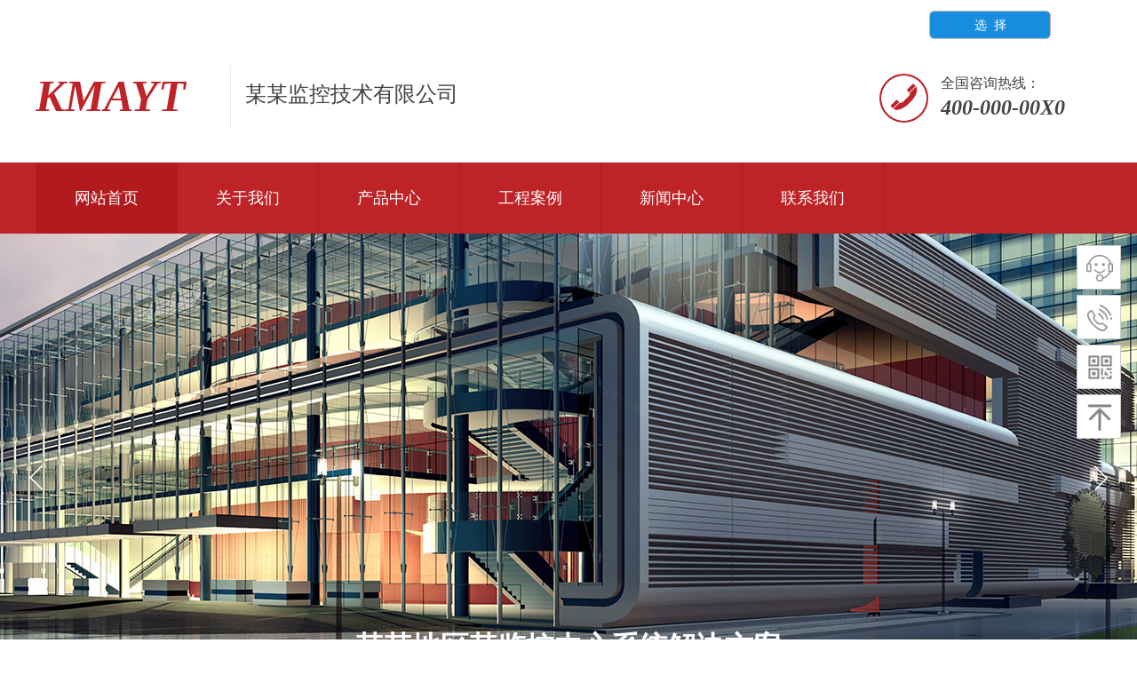

--- FILE ---
content_type: text/html; charset=utf-8
request_url: https://security-1012152.view.websiteonline.cn/?getpcpicture=1&tkn=f6f02b4fe626765e707ea685c5f8afc0bba3b6c756f2dbc11faec02611e69171
body_size: 32794
content:
<!DOCTYPE html PUBLIC "-//W3C//DTD XHTML 1.0 Transitional//EN" "http://www.w3.org/TR/xhtml1/DTD/xhtml1-transitional.dtd">
<html xmlns="http://www.w3.org/1999/xhtml" lang="zh-Hans" >
	<head>
		<meta http-equiv="X-UA-Compatible" content="IE=Edge,chrome=1" />
	<meta name="viewport" content="width=1200" />	<meta http-equiv="Content-Type" content="text/html; charset=utf-8" />
		<meta name="format-detection" content="telephone=no" />
	     <meta http-equiv="Cache-Control" content="no-transform"/> 
     <meta http-equiv="Cache-Control" content="no-siteapp"/>
	<title>您的网站名称</title>
	<meta name="keywords"  content="网站关键字" />
	<meta name="description" content="网站描述" />
    
                
			<link rel="shortcut icon" href="https://static.websiteonline.cn/website/template/default/images/favicon.ico" type="image/x-icon" />
	<link rel="Bookmark" href="https://static.websiteonline.cn/website/template/default/images/favicon.ico" />
		

		<link href="https://static.websiteonline.cn/website/template/default/css/default.css?v=17534100" rel="stylesheet" type="text/css" />
<link href="https://security-1012152.view.websiteonline.cn/template/default/css/font/font.css?v=15750090" rel="stylesheet" type="text/css" />
<link href="https://security-1012152.view.websiteonline.cn/template/default/css/wpassword/iconfont.css?v=17496248" rel="stylesheet" type="text/css" />
<link href="https://static.websiteonline.cn/website/plugin/title/css/title.css?v=17083134" rel="stylesheet" type="text/css" />
<link href="https://static.websiteonline.cn/website/plugin/media/css/media.css?v=14979544" rel="stylesheet" type="text/css" />
<link href="https://static.websiteonline.cn/website/plugin/unslider/css/unslider.css?v=16086236" rel="stylesheet" type="text/css" />
<link href="https://static.websiteonline.cn/website/plugin/sidebar/css/sidebar.css?v=16860282" rel="stylesheet" type="text/css" />
<link href="https://static.websiteonline.cn/website/plugin/sitesearch/css/sitesearch.css?v=16861948" rel="stylesheet" type="text/css" />
<link href="https://static.websiteonline.cn/website/plugin/product_category/css/product_category.css?v=14979544" rel="stylesheet" type="text/css" />
<link href="https://static.websiteonline.cn/website/plugin/article_category/css/article_category.css?v=14979544" rel="stylesheet" type="text/css" />
<link href="https://static.websiteonline.cn/website/plugin/qr_img/css/qr_img.css?v=14979544" rel="stylesheet" type="text/css" />
<style type="text/css">.prop_rotate_angle sup,.prop_rotate_angle .posblk-deg{font-size:11px; color:#CDCDCD; font-weight:normal; font-style:normal; }ins#qiao-wrap{height:0;} #qiao-wrap{display:block;}
</style> 
</head>
<body  >
<input type="hidden" value="2" name="_user_level_val" />
								<script type="text/javascript" language="javascript" src="https://static.websiteonline.cn/website/script/??libsjq.js,jquery.custom.js,jquery.lazyload.js,jquery.rotateutility.js,lab.js,wopop_all.js,jquery.cookie.js,jquery.simplemodal.js,fullcollumn.js,objectFitPolyfill.min.js,ierotate.js,effects/velocity.js,effects/velocity.ui.js,effects/effects.js,fullpagescroll.js,common.js,heightAdapt.js?v=17573096"></script>
<script type="text/javascript" language="javascript" src="https://static.websiteonline.cn/website/plugin/??media/js/init.js,new_navigation/js/overall.js,new_navigation/styles/hs7/init.js,unslider/js/init.js,sitesearch/js/init.js,product_category/js/overall.js,product_category/styles/hs9/init.js,buttons/js/init.js,article_list/js/init.js,article_category/js/overall.js,article_category/styles/hs7/init.js?v=17636160"></script>
	<script type="text/javascript" language="javascript">
    			var webmodel = {};
	        
    wp_pages_global_func($.extend({
        'isedit': '0',
        'islogin': '0',
        'domain': 'security-1012152',
        'p_rooturl': 'https://security-1012152.view.websiteonline.cn',
        'static_rooturl': 'https://static.websiteonline.cn/website',
        'interface_locale': "zh_CN",
        'dev_mode': "0",
        'getsession': ''
    }, {"phpsessionid":"","punyurl":"https:\/\/security-1012152.view.websiteonline.cn","curr_locale":"zh_CN","mscript_name":"","converted":false}));
    
	</script>

<link href="https://security-1012152.view.websiteonline.cn/8349f234133f57a7e14328ce9e80fc22.cssx" rel="stylesheet" /><div id="page_set_css">
</div><input type="hidden" id="page_id" name="page_id" value="1" rpid="1">
<div id="scroll_container" class="scroll_contain" style="">
	    	<div id="scroll_container_bg" style="has_sitebg:0;background-repeat:repeat;background-attachment:scroll;">&nbsp;</div>
<script>
initScrollcontainerHeight();	
</script>
     <div id="overflow_canvas_container">        <div id="canvas" style=" margin: 0 auto;width:1200px;has_pagebg:0;background-repeat:repeat;background-attachment:scroll;height:4563px">
    <div id='layerD325AFB67D6A48296F1ED84C5FC6BB85' type='title'  class='cstlayer' style='left: 0px; top: 27px; position: absolute; z-index: 102; width: 220px; height: 71px; '  mid=""    deg='0'><div class="wp-title_content" style="word-wrap: break-word; padding: 0px; border-color: transparent rgb(236, 236, 236) transparent transparent; border-width: 0px 1px 0px 0px; height: 71px; width: 219px; display: block; border-style: solid;"><span style="text-transform: uppercase; font-family: 微软雅黑; font-size: 50px; color: rgb(190, 35, 39);"><strong><em>kmayt</em></strong></span></div>
<script type="text/javascript">
$(function(){
	$('.wp-title_content').each(function(){
		if($(this).find('div').attr('align')=='justify'){
			$(this).find('div').css({'text-justify':'inter-ideograph','text-align':'justify'});
		}
	})	
})
</script>

</div><script>				 $('#layerD325AFB67D6A48296F1ED84C5FC6BB85').triggerHandler('layer_ready');</script><div id='layer03F02D2A3A3975D2F01A47DF8833FF2E' type='media'  class='cstlayer' style='left: 950px; top: 37px; position: absolute; z-index: 105; width: 55px; height: 55px; '  mid=""    deg='0'><script>
create_pc_media_set_pic('layer03F02D2A3A3975D2F01A47DF8833FF2E',false);
</script>
<div class="wp-media_content"  style="overflow: hidden; width: 55px; height: 55px; border-width: 0px; border-style: solid; padding: 0px;" type="0">
<div class="img_over"  style='overflow: hidden; border-color: transparent; border-width: 0px; position: relative; width: 55px; height: 55px;'>

<div class="imgloading" style="z-index:100;"> </div>
<img  id="wp-media-image_layer03F02D2A3A3975D2F01A47DF8833FF2E" onerror="set_thumb_layer03F02D2A3A3975D2F01A47DF8833FF2E(this);" onload="set_thumb_layer03F02D2A3A3975D2F01A47DF8833FF2E(this);" class="paragraph_image"  type="zoom" src="https://security-1012152-pic44.websiteonline.cn/upload/dianhua.png" style="width: 55px; height: auto;;" />
</div>

</div>
<script>
(function(){
		layer_media_init_func('layer03F02D2A3A3975D2F01A47DF8833FF2E',{"isedit":false,"has_effects":false});
})()
</script>
</div><script>				 $('#layer03F02D2A3A3975D2F01A47DF8833FF2E').triggerHandler('layer_ready');</script><div id='layerA3FAE625228148CBD8ECF4BFA63C5356' type='title'  class='cstlayer' style='left: 1019px; top: 37px; position: absolute; z-index: 104; width: 181px; height: 72px; '  mid=""    deg='0'><div class="wp-title_content" style="word-wrap: break-word; padding: 0px; border-color: transparent; border-width: 0px; height: 72px; width: 181px; display: block;"><p><font color="#434343" face="微软雅黑"><span style="font-size: 16px; color: rgb(67, 67, 67);">全国咨询热线：</span></font></p><p><font color="#434343" face="微软雅黑"><span style="font-size: 24px; color: rgb(67, 67, 67);"><em><strong>400-000-00X0</strong></em></span></font></p></div>

</div><script>				 $('#layerA3FAE625228148CBD8ECF4BFA63C5356').triggerHandler('layer_ready');</script><div id='layer2A12C45CB81CAC037AEE7BAA412A8DC1' type='title'  class='cstlayer' style='left: 236px; top: 44px; position: absolute; z-index: 101; width: 263px; height: 46px; '  mid=""    deg='0'><div class="wp-title_content" style="word-wrap: break-word; padding: 0px; border-color: transparent; border-width: 0px; height: 46px; width: 263px; display: block;"><span style="font-family: 微软雅黑; font-size: 24px; color: rgb(67, 67, 67);">某某监控技术有限公司</span></div>

</div><script>				 $('#layer2A12C45CB81CAC037AEE7BAA412A8DC1').triggerHandler('layer_ready');</script><div id="layer49580D6A4BA3A5DE03C58F2AB7830C84" class="full_column"   style="width:1200px;position:absolute;top:137px;height:80px;z-index:103;">
    <div class="full_width " style="position:absolute;height:80px;background-color:#be2327;">		
    </div>
			<div class="full_content" style="width:1200px; position:absolute;left:0;top:0;margin-left: 0px;;height:80px;">
								<div id='layer902009494EF6006C07A30045A6AD0C04' type='new_navigation'  class='cstlayer' style='left: 0px; top: 0px; position: absolute; z-index: 100; width: 970px; height: 79px; '  mid=""  fatherid='layer49580D6A4BA3A5DE03C58F2AB7830C84'    deg='0'><div class="wp-new_navigation_content" style="border-color: transparent rgb(174, 28, 32); border-width: 0px 0px 0px 1px; width: 969px; border-style: solid; padding: 0px; display: block; overflow: visible; height: 79px;;display:block;overflow:hidden;height:0px;" type="0">
<script type="text/javascript"> 
		
		$("#layer902009494EF6006C07A30045A6AD0C04").data("m_show", '');
	</script>
<div skin="hs7" class="nav1 menu_hs7" ishorizon="1" colorstyle="darkgreen" direction="0" more="更多" moreshow="1" morecolor="darkorange" hover="1" hover_scr="0" submethod="0" umenu="0" dmenu="0" sethomeurl="https://security-1012152.view.websiteonline.cn/page1" smcenter="0">
		<ul id="nav_layer902009494EF6006C07A30045A6AD0C04" class="navigation"  style="width:auto;"  >
		<li style="z-index:2;"  class="wp_subtop"  pid="1" ><a  class="  "  href="https://security-1012152.view.websiteonline.cn">网站首页</a></li><li style="z-index:2;"  class="wp_subtop"  pid="2" ><a  class="  "  href="https://security-1012152.view.websiteonline.cn/page2">关于我们</a></li><li style="z-index:2;"  class="wp_subtop"  pid="3" ><a  class="  "  href="https://security-1012152.view.websiteonline.cn/page3">产品中心</a></li><li style="z-index:2;"  class="wp_subtop"  pid="5" ><a  class="  "  href="https://security-1012152.view.websiteonline.cn/page5">工程案例</a></li><li style="z-index:2;"  class="wp_subtop"  pid="4" ><a  class="  "  href="https://security-1012152.view.websiteonline.cn/page4">新闻中心</a></li><li style="z-index:2;"  class="wp_subtop"  pid="6" ><a  class="  "  href="https://security-1012152.view.websiteonline.cn/page6">联系我们</a></li>	</ul>
</div>

<script type="text/javascript"> 
				$("#layer902009494EF6006C07A30045A6AD0C04").data("datasty_", '@charset "utf-8";  #nav_layer902009494EF6006C07A30045A6AD0C04,#nav_layer902009494EF6006C07A30045A6AD0C04 ul,#nav_layer902009494EF6006C07A30045A6AD0C04 li{list-style-type:none; margin:0px; padding:0px; border:thin none;}  #nav_layer902009494EF6006C07A30045A6AD0C04 {position:relative;height:54px;line-height:54px; background:url(https://static.websiteonline.cn/website/plugin/new_navigation/styles/hs7/nav_bg.jpg) repeat-x; margin-bottom:10px;padding-left:10px; }  #nav_layer902009494EF6006C07A30045A6AD0C04 li.wp_subtop{padding-left:5px;padding-right:5px;text-align:center;position:relative;float:left;padding-bottom:0px;width:115px;height:54px;line-height:54px;background-image:url(https://static.websiteonline.cn/website/plugin/new_navigation/view/images/png_bg.png);background-repeat:no-repeat;background-position:top right;background-color:transparent;}  #nav_layer902009494EF6006C07A30045A6AD0C04 li.wp_subtop:hover{width:115px;height:54px;line-height:54px;background-image:url(https://static.websiteonline.cn/website/plugin/new_navigation/styles/hs7/li_hover.png);background-color:transparent;background-position:bottom left;background-repeat:repeat-x;}  #nav_layer902009494EF6006C07A30045A6AD0C04 li.wp_subtop>a{white-space:nowrap;display:block;padding:0px;text-decoration:none;font-size:12px;font-family:arial;color:#ffffff;text-align:center;font-weight:normal;font-style:normal; overflow:hidden;}  #nav_layer902009494EF6006C07A30045A6AD0C04 li.wp_subtop>a:hover{font-size:12px;font-family:arial;color:#fff;text-align:center;font-weight:normal;font-style:normal;}  #nav_layer902009494EF6006C07A30045A6AD0C04 ul{position:absolute;left:0px;display:none;padding-left:5px;padding-right:5px;background-image:url(https://static.websiteonline.cn/website/plugin/new_navigation/view/images/png_bg.png);background-color:transparent;margin-left:0px;padding-top:10px; padding-bottom:8px;}  #nav_layer902009494EF6006C07A30045A6AD0C04 ul li{position:relative;text-align:center;padding-bottom:0px;padding-left:5px;padding-right:5px;height:31px;line-height:31px;background-image:url(https://static.websiteonline.cn/website/plugin/new_navigation/view/images/png_bg.png);background-repeat:repeat;background-position:top left;background-color:#516c47;}  #nav_layer902009494EF6006C07A30045A6AD0C04 ul li:hover{height:31px;text-align:center;line-height:31px;padding-left:5px;padding-right:5px; background-image:url(https://static.websiteonline.cn/website/plugin/new_navigation/view/images/png_bg.png);background-repeat:repeat;background-position:top left;background-color:#3a4c34;}  #nav_layer902009494EF6006C07A30045A6AD0C04 ul li a {display:block;font-size:12px;font-family:arial;color:#fff;text-align:center;font-weight:normal;font-style:normal;white-space:nowrap;}  #nav_layer902009494EF6006C07A30045A6AD0C04 ul li a:hover{display:block;font-size:12px;font-family:arial;color:#ffffff;text-align:center;font-weight:normal;font-style:normal;}');
		$("#layer902009494EF6006C07A30045A6AD0C04").data("datastys_", '#nav_layer902009494EF6006C07A30045A6AD0C04{background-color:transparent;} #nav_layer902009494EF6006C07A30045A6AD0C04{background-image:url(https://static.websiteonline.cn/website/plugin/new_navigation/view/images/png_bg.png);} #nav_layer902009494EF6006C07A30045A6AD0C04{height:80px;} #nav_layer902009494EF6006C07A30045A6AD0C04 li.wp_subtop{height:80px;} #nav_layer902009494EF6006C07A30045A6AD0C04 li.wp_subtop{line-height:80px;} #nav_layer902009494EF6006C07A30045A6AD0C04 li.wp_subtop:hover{line-height:80px;} #nav_layer902009494EF6006C07A30045A6AD0C04 li.wp_subtop:hover{height:80px;} #nav_layer902009494EF6006C07A30045A6AD0C04 li.wp_subtop>a:hover{font-family:Microsoft YaHei;} #nav_layer902009494EF6006C07A30045A6AD0C04 li.wp_subtop:hover{background-image:url(https://static.websiteonline.cn/website/plugin/new_navigation/view/images/png_bg.png);}  #nav_layer902009494EF6006C07A30045A6AD0C04 li.wp_subtop>a{font-family:Microsoft YaHei;} #nav_layer902009494EF6006C07A30045A6AD0C04 ul li{background:none;} #nav_layer902009494EF6006C07A30045A6AD0C04 ul li{background-color:#be2327;} #nav_layer902009494EF6006C07A30045A6AD0C04 ul li a{font-family:Microsoft YaHei;} #nav_layer902009494EF6006C07A30045A6AD0C04 ul li:hover{background-color:#be2327;} #nav_layer902009494EF6006C07A30045A6AD0C04 ul li a:hover{font-family:Microsoft YaHei;} #nav_layer902009494EF6006C07A30045A6AD0C04 li.wp_subtop:hover{background:transparent;} #nav_layer902009494EF6006C07A30045A6AD0C04 li.wp_subtop:hover{background-color:#b21a1e;}    #nav_layer902009494EF6006C07A30045A6AD0C04 li.wp_subtop>a{font-size:18px;} #nav_layer902009494EF6006C07A30045A6AD0C04 li.wp_subtop>a:hover{font-size:18px;} #nav_layer902009494EF6006C07A30045A6AD0C04 li.wp_subtop{width:150px;} #nav_layer902009494EF6006C07A30045A6AD0C04 li.wp_subtop:hover{width:150px;}');
	
			var b_width=parseInt($("#layer902009494EF6006C07A30045A6AD0C04").find('.wp-new_navigation_content').css('border-bottom-width'));
	if(b_width>0){
		$("#nav_layer902009494EF6006C07A30045A6AD0C04").css('margin-bottom','0px');
	}
	</script>

<script type="text/javascript">
function wp_get_navstyle(layer_id,key){
		var navStyle = $.trim($("#"+layer_id).data(key));
		return navStyle;	
	
}	
richtxt('layer902009494EF6006C07A30045A6AD0C04');
</script><script type="text/javascript">
layer_new_navigation_hs7_func({"isedit":false,"layer_id":"layer902009494EF6006C07A30045A6AD0C04","menustyle":"hs7"});

</script><div class="navigation_more" data-more="darkorange" data-typeval="0" data-menudata="&quot;&quot;"></div>
</div>
<script type="text/javascript">
 $(function(){
	layer_new_navigation_content_func({"isedit":false,"layer_id":"layer902009494EF6006C07A30045A6AD0C04","menustyle":"hs7","addopts":{"padding-left":"0","border-right-style":"solid","border-right-color":"#b01b1e","border-right-width":"1px"}});
});
</script>

</div><script>				 $('#layer902009494EF6006C07A30045A6AD0C04').triggerHandler('layer_ready');</script>                                
                                <div class="fullcontent_opacity" style="width: 100%;height: 100%;position: absolute;left: 0;right: 0;top: 0;display:none;"></div>
			</div>
</div>
<script>
        $(".content_copen").live('click',function(){
        $(this).closest(".full_column").hide();
    });
	var $fullwidth=$('#layer49580D6A4BA3A5DE03C58F2AB7830C84 .full_width');
	$fullwidth.css({left:0-$('#canvas').offset().left+$('#scroll_container').offset().left-$('#scroll_container').scrollLeft()-$.parseInteger($('#canvas').css("borderLeftWidth")),width:$('#scroll_container_bg').width()});
	$(function () {
				var videoParams={"id":"layer49580D6A4BA3A5DE03C58F2AB7830C84","bgauto":null,"ctauto":null,"bVideouse":null,"cVideouse":null,"bgvHeight":null,"bgvWidth":null};
		fullcolumn_bgvideo_init_func(videoParams);
                var bgHoverParams={"full":{"hover":null,"opacity":null,"bg":"#be2327","id":"layer49580D6A4BA3A5DE03C58F2AB7830C84","bgopacity":null,"zindextopcolorset":""},"full_con":{"hover":null,"opacity":null,"bg":null,"id":"layer49580D6A4BA3A5DE03C58F2AB7830C84","bgopacity":null}};
		fullcolumn_HoverInit(bgHoverParams);
        });
</script>


<div id='layer48258938A5A968EEC05E391DF70DFA3D' type='unslider'  class='cstlayer' style='left: 0px; top: 217px; position: absolute; z-index: 106; width: 1200px; height: 550px; '  mid=""    deg='0'><style>
#layer48258938A5A968EEC05E391DF70DFA3Dhtml5zoo-1{
	margin:0 auto;
}
</style>
<div id="layer48258938A5A968EEC05E391DF70DFA3D_content" class="wp-unslider_content" style="overflow: hidden; border: none; left: -186.5px; width: 1573px; height: 550px; position: absolute;">
<script type="text/javascript">
	 
</script>

<!-- loop star -->
<div id="layer48258938A5A968EEC05E391DF70DFA3Dhtml5zoo-1">
    <ul class="html5zoo-slides" style="display:none;">
  
        <li><img alt="" src="https://security-1012152-pic44.websiteonline.cn/upload/banner1.jpg" class="html5lightbox" /></a></li>
  
        <li><img alt="" src="https://security-1012152-pic44.websiteonline.cn/upload/banner.jpg" class="html5lightbox" /></a></li>
    </ul>
</div>
<!-- loop end -->

<script language="javascript">
(function(){
		var layerparams={"layerid":"layer48258938A5A968EEC05E391DF70DFA3D","pstyle":"none","plborder_size":null,"interval":3000,"autoplays":"true","title_size":40,"title_family":"SimSun","title_color":"#fff","easing":"all","show_title":"1","show_nav":"0","navigation_style":"01","navbg_hover_color":"#660000","nav_margin_bottom_size":"25","nav_arrow":"1","arrow_left":"template\/default\/images\/left_arrow.png","arrow_right":"template\/default\/images\/right_arrow.png","nav_margin_left_size":"25","nav_margin_right_size":"25","skin":"02","default_show":"1","hover_show":"0","pauseonmouseover":"1","nav_arrow_w_size":"32","nav_arrow_h_size":"32","iconstyle":"01","nav_height_size":"2","wsize":null,"editMode":false,"unslideradapt":null};
	layer_unslider_init_func(layerparams);
})()  
</script>
</div>
</div><script>				 $('#layer48258938A5A968EEC05E391DF70DFA3D').triggerHandler('layer_ready');</script><div id='layer8303704248833DA82C62E8C86C7B3DEB' type='sidebar'  class='cstlayer' style='left: 1179px; top: 353px; position: absolute; z-index: 107; width: 21px; height: 210px; '  mid=""    deg='0'><div class="wp-sidebar_content" style="overflow: hidden; border-color: transparent; border-width: 0px; width: 21px; height: 210px;;visibility:hidden">
<!--start-->
<link href="https://static.websiteonline.cn/website/plugin/sidebar/css/sidebar02.css?t=1" rel="stylesheet" type="text/css" />
<script type="text/javascript">
	
</script>

<script type="text/javascript">
$(function(){
        var celancount= $('.wpsidebar02').length;
	if(!celancount) $('<div class="wpsidebar-fkf wpsidebar02"><ul class="fkf"><li class="fkf-item"><img src="https://static.websiteonline.cn/website/plugin/sidebar/images/fkf-3.png"><img class="hover" src="https://static.websiteonline.cn/website/plugin/sidebar/images/fkf-33.png"><div class="fkf-item-right"><div class="fkf-item-right-content"><img class="arrow" src="https://static.websiteonline.cn/website/plugin/sidebar/images/arrow-r.png"><div class="fkf-item-right-content-top"><img src="https://static.websiteonline.cn/website/plugin/sidebar/images/fkf-3.png"><h2>某某在线客服</h2><p>服务时间9:00 - 24:00</p></div><div class="fkf-item-right-content-bottom"><p>选择下列客服进行沟通：</p><ul><li class="content-bottom-item"><span>没有客服信息</span></li></ul></div></div></div></li><li class="fkf-item"><img src="https://static.websiteonline.cn/website/plugin/sidebar/images/fkf-4.png"><img class="hover" src="https://static.websiteonline.cn/website/plugin/sidebar/images/fkf-44.png"><div class="fkf-item-right"><div class="fkf-item-right-content right-content-tele"><img class="arrow" src="https://static.websiteonline.cn/website/plugin/sidebar/images/arrow-r.png"><div class="fkf-item-right-content-top" ><img src="https://static.websiteonline.cn/website/plugin/sidebar/images/fkf-4.png" ><h2>400-000-0000</h2><p>皮皮</p></div></div></div></li><li class="fkf-item"><img src="https://static.websiteonline.cn/website/plugin/sidebar/images/fkf-7.png"><img class="hover" src="https://static.websiteonline.cn/website/plugin/sidebar/images/fkf-77.png"><div class="fkf-item-right fkf-item-right-ewm"><div class="right-content-ewm"><img class="arrow" src="https://static.websiteonline.cn/website/plugin/sidebar/images/arrow-r.png"><div class="ewm"><div><img src="https://static.websiteonline.cn/designer/plugin/sidebar/images/m_view_qr_h.jpg"></div><p>手机扫一扫</p></div></div></div></li><li class="fkf-item sgotop"><img src="https://static.websiteonline.cn/website/plugin/sidebar/images/fkf-8.png"><img class="hover" src="https://static.websiteonline.cn/website/plugin/sidebar/images/fkf-88.png"></li></ul></div>').appendTo('body'); 	function autoImg(type){}
	        //showjs
            $('.wpsidebar02 li.smember img.hover').click(function () {
		sidebar_cart_colse();
                if(2>3){
                    wp_shoppingCart_1(parseToURL('wp_user_manage','user_manage'),{title:'',width:1000,height:560});
                    return false;
                }
		$LAB.script("https://static.websiteonline.cn/website/script/datepicker/custom_dialog.js").wait(function(){
			show_custom_panel(parseToURL('userlogin','login_dialog'),{
				title:'登录',overlay:true,id:'wp_sidebar_dialog_login'
			});
		});
    });
    function remove_login(){
		$('#wp_sidebar_dialog_login,#wp-floatpanel_overlay').remove();
    };
    function kf_close(){
				$('.wp_celan_detailcontent,.rm_bz,.rm_kf').stop().animate({ 'right': '-291px' }, 300);
		$('.wp_celan_content').find('.s_arrow').css("display","none");
		$('.wp_celan_content').find('p.p3').css("background", "none");
    };
    function sidebar_cart_colse(){
		$('#shopping_cart-items,#wp-floatpanel_overlay').remove();
    };
    //左侧参数
    $.sidebar_aleft = '';
    $.sidebar_pathimg = 'https://static.websiteonline.cn/website/plugin/sidebar/images/';
    $.sidebar_menuclolr = '#be2327';
    $.sidebar_linkstr = $.parseJSON('{"help":{"linkurl":"","target":""},"message":{"linkurl":"","target":""}}');
});
</script>
<script src="https://static.websiteonline.cn/website/plugin/sidebar/js/rightmenu.js?1a" type="text/javascript"></script>

<!--右侧菜单end-->
<!--end-->
</div>
<script language="javascript">
(function(window){
           $('#layer8303704248833DA82C62E8C86C7B3DEB').hide();
        if(!window.wp_shoppingCart_1){
          function wp_shoppingCart_1(load_url,option){
                $LAB
                .script("https://static.websiteonline.cn/website/script/usermanagepc/usermanage.js")
                .wait(function(){
                      wp_openManageDialog(load_url,option);
                 });
          }
          window.wp_shoppingCart_1 = wp_shoppingCart_1;
     }
})(window);
</script></div><script>				 $('#layer8303704248833DA82C62E8C86C7B3DEB').triggerHandler('layer_ready');</script><div id='layer1F88C5C293238993ECAAB54115F4F29C' type='title'  class='cstlayer' style='left: 0px; top: 644px; position: absolute; z-index: 118; width: 1200px; height: 79px; display: block;display:none; '  mid=""    deg='0'><div class="wp-title_content" style="word-wrap: break-word; padding: 0px; border-color: transparent; border-width: 0px; height: 79px; width: 1200px; display: block;"><p style="text-align: center;"><strong style="color: rgb(255, 255, 255); font-family: 微软雅黑; font-size: 28px;"><br></strong></p><p style="text-align: center;"><strong style="color: rgb(255, 255, 255); font-family: 微软雅黑; font-size: 28px;"><span style="font-size: 32px;">某某地区某监控中心系统解决方案</span></strong></p></div>

</div><script>		         $('#layer1F88C5C293238993ECAAB54115F4F29C').data('wopop_effects',{"effect":"frombottom","delay":0,"duration":1.2,"loop":0,"loop_infinite":"0"});				 $('#layer1F88C5C293238993ECAAB54115F4F29C').triggerHandler('layer_ready');</script><div id="layerB02D3E3E5EECBABB435F414D52365B70" class="full_column"   style="width:1200px;position:absolute;top:767px;height:100px;z-index:109;">
    <div class="full_width " style="position:absolute;height:100px;background-color:#eeeeee;">		
    </div>
			<div class="full_content" style="width:1200px; position:absolute;left:0;top:0;margin-left: 0px;;height:100px;">
								<div id='layerC5EF1D130F70363717FDB91B81AA627D' type='title'  class='cstlayer' style='left: 0px; top: 29px; position: absolute; z-index: 143; width: 10px; height: 44px; '  mid=""  fatherid='layerB02D3E3E5EECBABB435F414D52365B70'    deg='0'><div class="wp-title_content" style="word-wrap: break-word; padding: 0px; border-color: transparent transparent transparent rgb(190, 35, 39); border-width: 0px 0px 0px 8px; height: 44px; width: 2px; display: block; border-style: solid;"><p><span style="font-size: 16px; font-family: 微软雅黑; color: rgb(67, 67, 67);"><br></span></p><p><span style="font-size: 16px; font-family: 微软雅黑; color: rgb(67, 67, 67);">&nbsp; &nbsp;</span></p></div>

</div><script>				 $('#layerC5EF1D130F70363717FDB91B81AA627D').triggerHandler('layer_ready');</script><div id='layer3A3E0F8BBB4C3F4F25B2BAED01CCD504' type='title'  class='cstlayer' style='left: 22px; top: 40px; position: absolute; z-index: 132; width: 755px; height: 31px; '  mid=""  fatherid='layerB02D3E3E5EECBABB435F414D52365B70'    deg='0'><div class="wp-title_content" style="word-wrap: break-word; padding: 0px; border-color: transparent transparent transparent rgb(190, 35, 39); border-width: 0px; height: 31px; width: 755px; display: block; border-style: solid;"><p><span style="color: rgb(67, 67, 67); font-family: 微软雅黑; font-size: 16px;">热门关键词： 路段监控&nbsp; 企业大楼监控&nbsp; 广场监控&nbsp; 传感器监视&nbsp; 小区在线监测&nbsp; 监控检测设备&nbsp; 配电监控</span></p><p><span style="font-size: 16px; font-family: 微软雅黑; color: rgb(67, 67, 67);">&nbsp; &nbsp;</span></p></div>

</div><script>				 $('#layer3A3E0F8BBB4C3F4F25B2BAED01CCD504').triggerHandler('layer_ready');</script><div id='layerC90C90C0AAE6916DFDBF25FB604EA63A' type='sitesearch'  class='cstlayer' style='left: 845px; top: 29px; position: absolute; z-index: 127; width: 355px; height: 70px; '  mid=""  fatherid='layerB02D3E3E5EECBABB435F414D52365B70'    deg='0'><div class="wp-sitesearch_content" style="word-wrap: break-word; padding: 0px; border-color: transparent; border-width: 0px; width: 355px; height: 70px;">
	<div class="wp-sitesearch_container" skin="skin4" type="all" opn="0">
		<script type="text/javascript">
	
</script>

<div class="searchbox">
    <div style="display: flex;">
        <div class="ninputs">
            <input type="text" class="searchbox_txt" name="keywords" value="请输入关键字" ></div>
        <input type="hidden" name="searchcontent" value="product"/>
        <div class="sright"> <div class="searchbox_btn">搜索</div></div>
    </div>
    </div>


<script language="javascript">	

	var dom=$("#layerC90C90C0AAE6916DFDBF25FB604EA63A");
                var width_xz=0;
	if($.browser.msie && $.browser.version>=9){ width_xz=4;}
	dom.find('.searchbox_txt').css({'width':(dom.width()-width_xz-dom.find('.searchbox_btn').outerWidth(true))-10-4+'px'});
                //key hide show
        dom.find(".searchbox_txt").click(function () {
             if ($(this).val() == "请输入关键字") {
                 $(this).attr("value","");
             }
        });
        dom.find(".searchbox_txt").blur(function () {
            if ($(this).val() == "") {
                $(this).attr('value','请输入关键字')
            }
        });

        </script>
            <div class="searchtype" style='display:none;' >
			<input type="radio" name="c_layerC90C90C0AAE6916DFDBF25FB604EA63A" value="title"  class="catetype"/><span class="s_title">名称</span><input type="radio" name="c_layerC90C90C0AAE6916DFDBF25FB604EA63A" value="intro" class="catetype"/><span  class="s_description">描述</span><input type="radio" name="c_layerC90C90C0AAE6916DFDBF25FB604EA63A" value="content" class="catetype"/><span  class="s_content">内容</span>		</div>
	</div>

<script language="javascript">
var wp_productsearchcache = null;
$('body').data('wp_searchcache',wp_productsearchcache);
(function(){
var urldata = null;
var param={"layer_id":"layerC90C90C0AAE6916DFDBF25FB604EA63A","skin":"skin4","article_page":"10","product_page":"9","payknow_page":-1,"article_pageres":"-1","product_pageres":"-1","openArticleUrl":0,"openPayknowUrl":0,"search_type":0,"sswitch":1,"wordsplist":0,"openProductUrl":0,"search_listNum":"10","extend_content":{"mode":"skins","skin":"skin4","sshinput_txtcolor":"#666","sshinputborder_txtcolor":"#ffffff","sshinputborder_txtsize":"2","sshbtn_txtsize":"16","sshbtn_txtbold":"normal","sshbtn_txtcolor":"#ffffff","sshbtnborder_txtcolor":"transparent","sshbtnborder_txtsize":"0","sshkeytop_txtsize":"3","ssheight_txtsize":"40","ssbtnheight_txtsize":"44","ssbtnwidth_txtsize":"80","sshbtn_bgcolor_txtcolor":"#be2327","sshbtn_bgcolor_hover_txtcolor":"#ac1c20","sshinput_txtfamily":"Microsoft YaHei","sshbtn_txtfamily":"Microsoft YaHei","sshkey_txtfamily":"Microsoft YaHei","sitesearchshow":"0","sshinput_txtsize":"16","sshkey_txtsize":"14","sshkeyword_txtsize":"14","sitesearchbuttext":"\u641c\u7d22","ssbeijing_txtcolor":"#ffffff","sshkey_txtcolor":"#5A5A5A","sshkey_hover_txtcolor":"#5A5A5A","sshinput_txtbold":"normal","sshkey_txtbold":"normal","sshbtn_bg_txtcolor":"https:\/\/static.websiteonline.cn\/designer\/plugin\/sitesearch\/styles\/skin5\/bg.jpg","sshbtn_bg_hover_txtcolor":"https:\/\/static.websiteonline.cn\/designer\/plugin\/sitesearch\/styles\/skin5\/bg0.jpg","sshbtn_bigbg_txtcolor":"https:\/\/static.websiteonline.cn\/designer\/plugin\/sitesearch\/styles\/skin6\/bg.jpg"},"sshdefalutshow":"0","langs":{"Search Pro":"\u4ea7\u54c1","Search Result":"\u641c\u7d22\u7ed3\u679c\u9875\u9762","Name":"\u540d\u79f0","Description":"\u63cf\u8ff0","Search Art":"\u6587\u7ae0","Search Title":"\u6807\u9898","Search Summary":"\u6458\u8981"},"editmode":0};
var $curlayer = $('#layerC90C90C0AAE6916DFDBF25FB604EA63A');
$curlayer.mod_property({"extend_content":{"mode":"skins","skin":"skin4","sshinput_txtcolor":"#666","sshinputborder_txtcolor":"#ffffff","sshinputborder_txtsize":"2","sshbtn_txtsize":"16","sshbtn_txtbold":"normal","sshbtn_txtcolor":"#ffffff","sshbtnborder_txtcolor":"transparent","sshbtnborder_txtsize":"0","sshkeytop_txtsize":"3","ssheight_txtsize":"40","ssbtnheight_txtsize":"44","ssbtnwidth_txtsize":"80","sshbtn_bgcolor_txtcolor":"#be2327","sshbtn_bgcolor_hover_txtcolor":"#ac1c20","sshinput_txtfamily":"Microsoft YaHei","sshbtn_txtfamily":"Microsoft YaHei","sshkey_txtfamily":"Microsoft YaHei","sitesearchshow":"0","sshinput_txtsize":"16","sshkey_txtsize":"14","sshkeyword_txtsize":"14","sitesearchbuttext":"\u641c\u7d22","ssbeijing_txtcolor":"#ffffff","sshkey_txtcolor":"#5A5A5A","sshkey_hover_txtcolor":"#5A5A5A","sshinput_txtbold":"normal","sshkey_txtbold":"normal","sshbtn_bg_txtcolor":"https:\/\/static.websiteonline.cn\/designer\/plugin\/sitesearch\/styles\/skin5\/bg.jpg","sshbtn_bg_hover_txtcolor":"https:\/\/static.websiteonline.cn\/designer\/plugin\/sitesearch\/styles\/skin5\/bg0.jpg","sshbtn_bigbg_txtcolor":"https:\/\/static.websiteonline.cn\/designer\/plugin\/sitesearch\/styles\/skin6\/bg.jpg"}});
param['wp_productsearchcache']=wp_productsearchcache;

var searchFlag = 4;

layer_sitesearch_init_func(param,urldata,searchFlag);
})()
</script>
</div>
</div><script>				 $('#layerC90C90C0AAE6916DFDBF25FB604EA63A').triggerHandler('layer_ready');</script>                                
                                <div class="fullcontent_opacity" style="width: 100%;height: 100%;position: absolute;left: 0;right: 0;top: 0;display:none;"></div>
			</div>
</div>
<script>
        $(".content_copen").live('click',function(){
        $(this).closest(".full_column").hide();
    });
	var $fullwidth=$('#layerB02D3E3E5EECBABB435F414D52365B70 .full_width');
	$fullwidth.css({left:0-$('#canvas').offset().left+$('#scroll_container').offset().left-$('#scroll_container').scrollLeft()-$.parseInteger($('#canvas').css("borderLeftWidth")),width:$('#scroll_container_bg').width()});
	$(function () {
				var videoParams={"id":"layerB02D3E3E5EECBABB435F414D52365B70","bgauto":null,"ctauto":null,"bVideouse":null,"cVideouse":null,"bgvHeight":null,"bgvWidth":null};
		fullcolumn_bgvideo_init_func(videoParams);
                var bgHoverParams={"full":{"hover":null,"opacity":null,"bg":"#eeeeee","id":"layerB02D3E3E5EECBABB435F414D52365B70","bgopacity":null,"zindextopcolorset":""},"full_con":{"hover":null,"opacity":null,"bg":null,"id":"layerB02D3E3E5EECBABB435F414D52365B70","bgopacity":null}};
		fullcolumn_HoverInit(bgHoverParams);
        });
</script>


<div id='layer71169E843691D6F12D7F51912B1AEEFA' type='title'  class='cstlayer' style='left: 0px; top: 923px; position: absolute; z-index: 110; width: 385px; height: 60px; display: block;display:none; '  mid=""    deg='0'><div class="wp-title_content" style="word-wrap: break-word; padding: 0px; border-color: transparent transparent transparent rgb(190, 35, 39); border-width: 0px; height: 60px; width: 385px; display: block; border-style: solid;"><p style=""><font color="#434343" face="微软雅黑" style="color: rgb(90, 90, 90); font-family: Arial, 宋体, Helvetica, sans-serif, Verdana; font-size: 12px; font-style: normal; font-variant-ligatures: normal; font-variant-caps: normal; font-weight: normal;"><span style="font-size: 36px; font-family: 微软雅黑;"><strong>产品中心&nbsp;&nbsp;</strong></span></font><span style="font-size: 20px; color: rgb(217, 217, 217); font-family: 微软雅黑;">Product center</span></p><p style="color: rgb(90, 90, 90); font-family: Arial, 宋体, Helvetica, sans-serif, Verdana; font-size: 12px; font-style: normal; font-variant-ligatures: normal; font-variant-caps: normal; font-weight: normal;"><span style="font-size: 16px; color: rgb(67, 67, 67);">&nbsp; &nbsp;</span></p></div>

</div><script>		         $('#layer71169E843691D6F12D7F51912B1AEEFA').data('wopop_effects',{"effect":"frombottom","delay":0.2,"duration":1.2,"loop":0,"loop_infinite":"0"});				 $('#layer71169E843691D6F12D7F51912B1AEEFA').triggerHandler('layer_ready');</script><div id='layer53720EA947A318F87D1978CA57F8B701' type='product_category'  class='cstlayer' style='left: 426px; top: 932px; position: absolute; z-index: 111; width: 774px; height: 50px; '  mid=""    deg='0'><script type="text/javascript">

function wp_showdefaultHoverCss(layer_id){
	var layertype=$('#'+layer_id).attr('type');
	if(layertype && window['wp_showdefaultHoverCss_'+layertype]){
		return window['wp_showdefaultHoverCss_'+layertype](layer_id);
	}
	return false;
}

function wp_showdefaultHoverCss_product_category(layer_id)
{
	var plugin_name=$("#"+layer_id).attr('type');
	var hover=$("#"+layer_id).find('.nav1').attr('hover');
	var skinname=$("#"+layer_id).find('.nav1').attr('skin');
    var hover_set = $("#"+layer_id).find('.nav1').attr('hover_set');
    var pro_cateid = $("#"+layer_id).find('.nav1').attr('pro_cateid');
	if(skinname=='vertical_vs10_1'){
		return;
	}
    if(hover!=1){
        return;
    }
    if(hover == 1 && hover_set == 2 && !pro_cateid){
        return;
    }

	wp_getdefaultHoverCss(layer_id);
	var n=0;
	
	if(plugin_name=='new_navigation'){
		var page_id=$("#page_id").val();
                var rootpid=$("#page_id").attr("rpid")*1;
	}else{
		var page_id=$('#'+layer_id+'').find(".default_pid").html();
		if(page_id==0 || page_id.length==0){
			page_id=$('#nav_'+layer_id+'').children('li:first').attr('pid');	
		}
	}
 
	$('#nav_'+layer_id+'').children('li').each(function(){
		var type_pid=$(this).attr('pid');		
		if(type_pid==page_id){
			$(this).addClass("lihover").children('a').addClass("ahover");
 
		}else if(type_pid==rootpid){
                    $(this).addClass("lihover").children('a').addClass("ahover");
 
           }
 
		if(window.location.href == $(this).find("a").attr("href") || window.location.href == $(this).find("a").attr("href")+"&brd=1"){  $(this).addClass("lihover").children('a').addClass("ahover"); }
		n++;
	});
	
	if(!$('#nav_'+layer_id+'').children('li.lihover').length){
		$('#nav_'+layer_id+' ul').children('li').each(function(){
			var lochref=window.location.href.replace(/^https?:/,'').replace(/&brd=1$/,'');
			var subahref= $(this).find('a').attr("href").replace(/^https?:/,'').replace(/&brd=1$/,'');
			if(lochref == subahref || lochref ==subahref+"&brd=1"){ 
				$(this).parents(".wp_subtop").addClass("lihover").children('a').addClass("ahover"); 
				return;
			}
		})
	}
 
	if(hover==1){        
		if($('#nav_'+layer_id+'').children('li').children('a.ahover').length<1){
			$('#nav_'+layer_id+'').children('li:first').addClass("lihover").children('a').addClass("ahover");
		} 	 
	}
}
var wp_showdefaultHoverCss_layer53720EA947A318F87D1978CA57F8B701=wp_showdefaultHoverCss;
function wp_addMoreButton(layer_id){
	var layertype=$('#'+layer_id).attr('type');
	if(layertype && window['wp_addMoreButton_'+layertype]){
		return window['wp_addMoreButton_'+layertype](layer_id);
	}
	return false;
}
function wp_addMoreButton_product_category(layer_id)
{
	var firstLiTop = 0;
	var hasMore = false;
	$('#nav_'+layer_id).children('li.wp_subtop').each(function(i){
		if(i == 0) {firstLiTop = $(this).offset().top;return true;}	
		if($(this).offset().top > firstLiTop)
		{
			$('#'+layer_id).data('hasMore','yes');//配置逻辑获取
			var more = $.trim($('#'+layer_id).children('.wp-product_category_content').children('.nav1').attr('more'));
			var doms = $(this).prev().prev().nextAll().clone();
			var objA = $(this).prev().children('a');
			if(objA.children('span').length > 0) objA.children('span').html(more);
			else objA.html(more);

			if(objA.hasClass('sub'))
			{
				objA.next('ul').empty();
				doms.appendTo(objA.next('ul'));
			}
			else
			{
				objA.after('<ul></ul>');
				doms.appendTo(objA.next('ul'));
				objA.addClass('sub');
			}
				
			$(this).prev().nextAll().remove();
			objA.next('ul').children('li').removeClass('wp_subtop');
			hasMore = true;

			objA.attr('href','javascript:void(0);');
			
			//点击"更多"弹出全站导航
			if($("#"+layer_id).find('.nav1').attr('moreshow') == 1)
			{
				objA.click(function (e){
					$('#'+layer_id).find('#basic-modal-content_'+layer_id).modal({
						containerId:'wp-product_category-simplemodal-container_'+layer_id,
						zIndex:9999,
						close:false,
						onOpen:function(dialog){
							dialog.overlay.fadeIn('slow', function(){
								dialog.container.slideDown('slow',function(){
									dialog.data.fadeIn('slow','swing',function(){
										$('.wp_menus').not('.wp_thirdmenu0').each(function(){
											var left = $(this).parent().parent().children('a').eq(0).outerWidth()+5;
											$(this).css({position:'relative',left:left+'px'});
										});
									});
								});
							});
						},
						onClose:function(dialog){
							dialog.data.fadeOut('slow',function (){
								dialog.container.slideUp('slow', function () {
									dialog.overlay.fadeOut('slow', function () {
										$.modal.close();
									});
								});
							});
						}
					});
					return false;
				});
			}
			return false;
		}
	});
	if(!hasMore) $('#'+layer_id).data('hasMore','no');
	wp_showdefaultHoverCss(layer_id);
}

//编辑模式水平拖动动态刷新修改More按钮
function wp_updateMoreButton(layer_id)
{
	var $layer = $('#'+layer_id);
	var $nav1 = $layer.children('.wp-product_category_content').children('.nav1');
	var tmp_css = $.trim($("#datastys_"+layer_id).text());
	var tmp_cssa = $.trim($("#datasty_"+layer_id).text());
	$.post(parseToURL("product_category","refreshNavigator",{menustyle:$.trim($nav1.attr('skin')),saveCss:'yes',page_id:$("#page_id").val(),blockid:layer_id,typeval:$.trim($layer.find(".wp-product_category_content").attr('type')),colorstyle:$.trim($nav1.attr('colorstyle')),direction:$.trim($nav1.attr('direction')),more:$.trim($nav1.attr('more')),hover:$.trim($nav1.attr('hover')),moreshow:$.trim($nav1.attr('moreshow')),morecolor:$.trim($nav1.attr('morecolor'))}),function(data){
		$layer.find('.wp-product_category_content').html(data);
		$("#datastys_"+layer_id).text(tmp_css);
 					
		var setcss=$("#page_set_css").html();
		setcss=setcss.replace(/<style>/i,'').replace(/<\/style>/i,'');
		var reg=new RegExp("(.*)([/][/*]"+layer_id+"[/*][/])(.*)([/][/*]"+layer_id+"[/*][/])(.*)","gmi");
		var url=setcss;
		var rep=url.replace(reg,"$1 $5");
		var tempcss=rep + " /*"+ layer_id +"*/ "+tmp_cssa+" "+tmp_css+" /*"+ layer_id +"*/ ";
		tempcss = tempcss.replace(/[\r\n]/g, " ").replace(/\s+/g, " "); 
		$("#page_set_css").html('<style> '+tempcss+ '</style>');
	});
	wp_showdefaultHoverCss(layer_id);
}


function wp_removeLoading(layer_id)
{
	
	var $nav1 = $('#'+layer_id).find(".nav1");
	var ishorizon=$nav1.attr("ishorizon");
	if(ishorizon=='1'){
		$("#"+layer_id).find('.wp-new_navigation_content').css({height:'auto',overflow:'hidden'});
	}else{
		$("#"+layer_id).find('.wp-new_navigation_content').css({width:'auto',overflow:'hidden'});
	}
	// 修复IE浏览器部分版本导航无法显示问题 2013/12/26
 
	var temptimer = setTimeout(function(){
		$("#"+layer_id).find('.wp-new_navigation_content').css("overflow", 'visible');
		clearTimeout(temptimer);
	}, 50);
}
</script><div class="wp-product_category_content" id="wp-ptype_layer53720EA947A318F87D1978CA57F8B701" style="border-color: transparent; border-width: 0px; width: 774px; height: 50px;">
<script type="text/javascript"> 
$("#layer53720EA947A318F87D1978CA57F8B701").data("jeditMode",0);
layer_prdcat_setvar({"isedit":0,"layerid":"layer53720EA947A318F87D1978CA57F8B701"});
$(function(){
	setTimeout(function(){
		var layerids = "ul#nav_layer53720EA947A318F87D1978CA57F8B701";
					if($(layerids).find('.wp_subtop:last').children('a').html() == ""){
				$(layerids).find('.wp_subtop:last').children('a').html('更多');
			}
			},500)
})

		    var wp_showdefaultHoverCss_layer53720EA947A318F87D1978CA57F8B701=wp_showdefaultHoverCss;
			$("#layer53720EA947A318F87D1978CA57F8B701").data("datasty_", '@charset "utf-8";  #nav_layer53720EA947A318F87D1978CA57F8B701, #nav_layer53720EA947A318F87D1978CA57F8B701 ul {padding:0; margin:0; list-style:none; }  #nav_layer53720EA947A318F87D1978CA57F8B701 {padding-left:15px; padding-right:15px;position:relative; background-position:top left;background-repeat:repeat-x;background-color:transparent;background-image:url("https://static.websiteonline.cn/website/plugin/new_navigation/styles/hs9/dbj.jpg");line-height:50px;height:50px; }  #nav_layer53720EA947A318F87D1978CA57F8B701 li.wp_subtop {text-align:center;float:left; height:50px;line-height:50px;background-image:url(https://static.websiteonline.cn/website/plugin/new_navigation/view/images/png_bg.png);background-color:transparent;background-position:top left;background-repeat:repeat;}  #nav_layer53720EA947A318F87D1978CA57F8B701 li.wp_subtop:hover{text-align:center; background-color:transparent;background-position:top left;height:50px;line-height:50px; background-image:url("https://static.websiteonline.cn/website/plugin/new_navigation/styles/hs9/dhover.jpg");background-repeat:repeat-x;}  #nav_layer53720EA947A318F87D1978CA57F8B701 li.wp_subtop>a {white-space: nowrap;overflow:hidden;padding-left:15px;padding-right:15px;text-align:center;display:block;  font-family:arial; font-size:14px; color:#FFFFFF; text-decoration:none; font-weight:normal;font-style:normal;}  #nav_layer53720EA947A318F87D1978CA57F8B701 li.wp_subtop>a:hover{color:#333333;text-align:center;font-family:arial; font-size:14px; font-weight:normal;font-style:normal;}  #nav_layer53720EA947A318F87D1978CA57F8B701 ul{display:none;width:100%;position:absolute; top:38px; left:-9999px;background-image:url(https://static.websiteonline.cn/website/plugin/new_navigation/view/images/png_bg.png);background-repeat:repeat;background-color:transparent;background-position:top left;padding-bottom:3px;padding-top:3px;}  #nav_layer53720EA947A318F87D1978CA57F8B701 ul li{text-align:center;float:left; background-color:#fbfbfb;background-position:top left;background-repeat:repeat;background-image:url(https://static.websiteonline.cn/website/plugin/new_navigation/view/images/png_bg.png);height:25px;line-height:25px;font-weight:normal;}  #nav_layer53720EA947A318F87D1978CA57F8B701 ul li:hover{text-align:center;  background-position:top left;background-repeat:repeat;background-image:url(https://static.websiteonline.cn/website/plugin/new_navigation/view/images/png_bg.png);background-color:#2f2f2f;height:25px;line-height:25px;}  #nav_layer53720EA947A318F87D1978CA57F8B701 ul li a {white-space: nowrap;color:#666666;text-align:center;float:left; display:block; padding:0 10px 0 10px; font-family:arial; font-size:12px; text-decoration:none; font-weight:normal;font-style:normal;}  #nav_layer53720EA947A318F87D1978CA57F8B701 ul li a:hover{color:#fff;text-align:center;float:left; padding:0 10px 0 10px; font-family:arial; font-size:12px; text-decoration:none; font-weight:normal;font-style:normal;}  #nav_layer53720EA947A318F87D1978CA57F8B701 li ul.floatRight li {float:right;}  #nav_layer53720EA947A318F87D1978CA57F8B701 ul ul {background-image:url(https://static.websiteonline.cn/website/plugin/new_navigation/view/images/png_bg.png);}');
		$("#layer53720EA947A318F87D1978CA57F8B701").data("datastys_", '#nav_layer53720EA947A318F87D1978CA57F8B701{background-color:transparent;}#nav_layer53720EA947A318F87D1978CA57F8B701{background-image:url(https://static.websiteonline.cn/website/plugin/product_category/view/images/png_bg.png);}#nav_layer53720EA947A318F87D1978CA57F8B701 li.wp_subtop>a{font-size:16px;}#nav_layer53720EA947A318F87D1978CA57F8B701 li.wp_subtop>a{font-family:Microsoft YaHei;}#nav_layer53720EA947A318F87D1978CA57F8B701 li.wp_subtop>a{color:#434343;}#nav_layer53720EA947A318F87D1978CA57F8B701 li.wp_subtop:hover{background-image:url(https://static.websiteonline.cn/website/plugin/product_category/view/images/png_bg.png);}#nav_layer53720EA947A318F87D1978CA57F8B701 li.wp_subtop:hover{background-color:transparent;}#nav_layer53720EA947A318F87D1978CA57F8B701 li.wp_subtop>a:hover{font-size:16px;}#nav_layer53720EA947A318F87D1978CA57F8B701 li.wp_subtop>a:hover{font-family:Microsoft YaHei;}#nav_layer53720EA947A318F87D1978CA57F8B701 li.wp_subtop>a:hover{color:#be2327;}');
	</script>
 <div skin="hs9" class="nav1 menu_hs9" ishorizon="" colorstyle="black" direction="0" more="更多" moreshow="1" morecolor="darkorange" hover="0" hover_set="" pro_cateid="" subopen="" submethod="" menushow="">
	<div id="datasty_layer53720EA947A318F87D1978CA57F8B701" style="display:none;width:0px;height:0px;">
		</div>
	<div id="datastys_layer53720EA947A318F87D1978CA57F8B701" style=" display:none; width:0px; height:0px;">
		</div>
	<div id="hoverlayer53720EA947A318F87D1978CA57F8B701" style=" display:none; width:0px; height:0px;"></div>	
  <ul id="nav_layer53720EA947A318F87D1978CA57F8B701" class="navigation" ><li style="width:16.666666666667%;z-index:2;"  class="wp_subtop"  pid="1" ><a class="  " href="https://security-1012152.view.websiteonline.cn/page3?product_category=1"  ><span style="display:block;overflow:hidden;">监控系统</span></a></li><li style="width:16.666666666667%;z-index:2;"  class="wp_subtop"  pid="2" ><a class="  " href="https://security-1012152.view.websiteonline.cn/page3?product_category=2"  ><span style="display:block;overflow:hidden;">报警系统</span></a></li><li style="width:16.666666666667%;z-index:2;"  class="wp_subtop"  pid="3" ><a class="  " href="https://security-1012152.view.websiteonline.cn/page3?product_category=3"  ><span style="display:block;overflow:hidden;">门禁系统</span></a></li><li style="width:16.666666666667%;z-index:2;"  class="wp_subtop"  pid="4" ><a class="  " href="https://security-1012152.view.websiteonline.cn/page3?product_category=4"  ><span style="display:block;overflow:hidden;">集团系统</span></a></li><li style="width:16.666666666667%;z-index:2;"  class="wp_subtop"  pid="5" ><a class="  " href="https://security-1012152.view.websiteonline.cn/page3?product_category=5"  ><span style="display:block;overflow:hidden;">消防系统</span></a></li><li style="width:16.666666666667%;z-index:2;"  class="wp_subtop"  pid="6" ><a class="  " href="https://security-1012152.view.websiteonline.cn/page3?product_category=6"  ><span style="display:block;overflow:hidden;">智能交通</span></a></li></ul>
  <div class="default_pid" style="display:none; width:0px; height:0px;"></div>
  </div>
 </div>
 

<script type="text/javascript">
layer_product_category_hs9_func({"isedit":false,"layer_id":"layer53720EA947A318F87D1978CA57F8B701","menustyle":"hs9"});
layer53720EA947A318F87D1978CA57F8B701_liHoverCallBack;

</script>

<script>
$("#layer53720EA947A318F87D1978CA57F8B701").layer_ready(function(){
    var el = $("#layer53720EA947A318F87D1978CA57F8B701");
    var menustyle="hs9";
    var contentfunc=function(intrigger){
        if(el.is(':visible')){
               el.find('.wp-product_category_content').each(function(){
                  var wid = $(this).width();
                  var liwid = $(this).find('li:eq(0)');
                  if(!intrigger){
                      $('li.wp_subtop', this).each(function(){
                          $(this).data('oriliw',parseInt($(this).width()));
                      })
                  }
                  var lipadd = parseInt(liwid.css('padding-right'))+parseInt(liwid.css('padding-left'));
                  if ($.inArray(menustyle, ['hs7','hs9','hs11','hs12']) != -1) {
					  var bwidth = parseFloat(liwid.css("borderRightWidth")) || 0;
					  if(bwidth>0) bwidth=parseInt(bwidth + 0.3);
					  else bwidth =0;
                      if(bwidth > 0 || intrigger){
                          $('li.wp_subtop', this).width(function(i, h){
                              h=$(this).data('oriliw');
                              return h - bwidth - 1;
                          });
                      }
                  }
                  if(parseInt(liwid.width())>(wid-lipadd)){
                    $(this).find('li.wp_subtop').css('width',wid-lipadd);
                  }
                });
                var contenth=el.find(".wp-product_category_content").height();
                if(contenth==0){
                    el.find(".wp-product_category_content").css('height','');
                }
         }else{
                 setTimeout(contentfunc,60);
         }
    }
	contentfunc();
     })
</script>
<script>
	$(function(){
			});	
		$('#nav_layer53720EA947A318F87D1978CA57F8B701 li.wp_subtop:last').css("border-right", 'none');</script>
</div><script>				 $('#layer53720EA947A318F87D1978CA57F8B701').triggerHandler('layer_ready');</script><div id='layerD8F04DBCE0760390BC4F87FED98D46B5' type='product_list'  class='cstlayer' style='left: 0px; top: 1002px; position: absolute; z-index: 112; width: 1200px; height: 894px; '  mid=""    deg='0'><script language="javascript">

 
$(window).load(function(){ 


        wp_heightAdapt($('#layerD8F04DBCE0760390BC4F87FED98D46B5'));       window.scroll_container_adjust();
        var oriheight=$('#layerD8F04DBCE0760390BC4F87FED98D46B5').data('oriheight');
        if(oriheight && $('#layerD8F04DBCE0760390BC4F87FED98D46B5').height()-oriheight>200){
            setTimeout(function(){
                 wp_heightAdapt($('#layerD8F04DBCE0760390BC4F87FED98D46B5'));                 window.scroll_container_adjust();
            },1000)
        }
});
	function set_thumb_layerD8F04DBCE0760390BC4F87FED98D46B5(obj) {
		var callback=function(img){
				img.fadeIn('slow',function(){
				img.closest('.img,.wp-new-product-style-01-left').children('.imgloading').remove();
			   });	
		}
		$(obj).each(function() {
			var img=$(this);
			callback(img);
		});      
	}
$(function(){
      $('#layerD8F04DBCE0760390BC4F87FED98D46B5').find('.wp-new-ar-pro-style-description').each(function(){
             if($(this).find('textarea').length){
                 $(this).html($(this).find('textarea').val());
             }
       })
})
if ("01" === "01") {
	(function(){
		var maxliheight = 0,tmplayerid = "#layerD8F04DBCE0760390BC4F87FED98D46B5";
		if (tmplayerid.length == 1) return;
        var $tmpnode = '';
		// 右间距 2014/03/17
		$(tmplayerid).unbind("fixedmarginright").bind("fixedmarginright", function(e, margin){
			var $target = $(this),$li = $target.find('li.wp-new-article-style_lis');
			if(margin != undefined) {$li.css("margin-right", margin+'px');}
			else {/*动态获取margin-right*/$li.css("margin-right", $li.filter(':first').css("margin-right"));}
			var $first = $li.filter(':first');
			if($li.length > 0){
				liwidth = $first.width() + 
				parseInt( $first.css("padding-left").match(/\d+/) ) + parseInt( $first.css("padding-right").match(/\d+/) ) + 
				parseInt( $first.css("border-left-width") ) * 2, //30、6 li的padding和border
				
				mgnright = $._parseFloat($first.css("marginRight")),
				maxwidth = $target.children('.wp-product_list_content').width();
				if($.browser.msie && $.browser.version < 9){
					liwidth = liwidth = $first.width() + 
					parseInt( $first.css("padding-left").match(/\d+/) ) + parseInt( $first.css("padding-right").match(/\d+/) );
				}
				var maxcols = Math.floor(maxwidth / (liwidth + mgnright));
				if(maxwidth >= maxcols * (liwidth + mgnright) + liwidth) maxcols += 1;
				for(var i = 1,licnt = $li.length; i <= licnt; i++){
					if (i % maxcols != 0) continue;
					if ((maxcols == 1) && (2*liwidth <= maxwidth)) continue;
					$li.filter(':eq('+(i - 1)+')').css("margin-right", '0');
				}
			}
			
			$curlayer = $li = null;
			
		});
		
		$(tmplayerid).layer_ready(function(){
			$(tmplayerid).triggerHandler("fixedmarginright");
			var actdoms=$(tmplayerid).find('.wp-product_content').children('div:eq(1)');
			if(actdoms.length==0) return;
			if(actdoms.height()-$(tmplayerid).find('.wp-product_content').height()>500){
				actdoms.hide();
				setTimeout(function (){
					actdoms.show();
				}, 0);
			}
		})
	})();
	$(document).ready(function (){
	  	var maxliheight = 0,tmplayerid = "#layerD8F04DBCE0760390BC4F87FED98D46B5";
		if (tmplayerid.length == 1) return;
        var $tmpnode = '';
		function maxHeightFunc() {
            $tmpnode = $(tmplayerid+' li > .wp-new-article-style-c');
            $tmpnode.css('height','auto');
            maxliheight = Math.max.apply(null,$tmpnode.map(function(){
                var self=$(this);
                var bottom=$(this).find('.wp-new-ar-pro-style-description').filter(function(){
                    return $(this).css('display')!='none';
                }).css('margin-bottom');
                bottom=parseInt(bottom)||0;
                return $(this).height()+bottom;
            }).toArray());
            var prdbacheight = '0';
            if ("01" === "01" && prdbacheight != '0') {
                maxliheight = prdbacheight;
            }
            if (maxliheight) $tmpnode.height(maxliheight);
        }
        maxHeightFunc();

        setTimeout(maxHeightFunc,100);
		$(tmplayerid).triggerHandler("fixedmarginright");
		// <<End

		tmplayerid = $tmpnode = null;
	});
}
$(function(){
	function inlineToDisplay(){
		if($.browser.msie){
			var $imgs = $('#layerD8F04DBCE0760390BC4F87FED98D46B5').find('img.img_lazy_load');
			if($imgs.length > 0){
				// fixed bug#4411
				var nwidth = $._parseFloat('256'),
				ihack = (nwidth && ($.browser.version<9) && ('Proportion'=='210'))?true:false;
				$imgs.each(function(){
					if($(this).css('display') == 'inline'){
						$(this).css('display','block');
						// fixed bug#4411
						ihack && $(this).parent('a').css({"display": 'inline-block',"width": nwidth+'px'});
					}
				});
			}
		}
	}
	inlineToDisplay();
});
</script>
<div class="wp-product_content wp-product_list_content" style="border-color: transparent; border-width: 0px; overflow: hidden; width: 1200px; height: 894px; border-style: solid; padding: 0px;">
	<div skin="01" class="wp-product_css wp-product_list_css" style="display:none;">
<script type="text/javascript">
	
</script>
	</div>
	<div class="product_list-layerD8F04DBCE0760390BC4F87FED98D46B5" style="overflow:hidden;"> 
	<ul style='margin:0px;'>
<li class="wp-new-article-style_lis" 
style="vertical-align:top;width:256px;margin-right:15px;;margin-bottom:20px;	">
	<div class="img" style="height:256px;width:256px;text-align:center;vertical-align:middle;display:table-cell;"><div class="imgloading" style="height:254px;width:254px;"></div><a    href="https://security-1012152.view.websiteonline.cn/page9?product_id=48"  class="aeffect productlistid  memberoff" productlistid="48"><img src="https://static.websiteonline.cn/website/template/default/images/blank.gif" data-original="https://security-1012152-pic44.websiteonline.cn/upload/11.png" class="wp-product_list-thumbnail img_lazy_load" style="position: relative;max-width:256px;margin:0 auto;max-height:256px;height:256px;width:256px;" alt="立式标准三辊闸" /></a></div>
	<div class="wp-new-article-style-c">
	
	<p class="title"  style="font: normal 120% 'Microsoft yahei', Arial, Verdana;"><a  href="https://security-1012152.view.websiteonline.cn/page9?product_id=48" class="productlistid  memberoff" productlistid="48">立式标准三辊闸</a></p>
        
	<p class="category_p"><span class="category"><a  href="javascript:void(0);">智能交通</a></span></p>
	<p  class="wp-new-ar-pro-style-price market_price"><label class="list_price_f_title">市场价:</label><span class="list_price_f">0.00</span></p>
	<p  class="wp-new-ar-pro-style-price" id="price"><label class="price_f_title">价格:</label><span class="price_f">0.00</span></p>
	<div class="wp-new-ar-pro-style-description"> 
	            <textarea style="display:none;">整个产品外形采用不锈钢板冲压成型， 造型美观大方，防锈、......</textarea>
      </div>
	</div>
    	<input type="hidden" class="product_desc" data-desc="整个产品外形采用不锈钢板冲压成型， 造型美观大方，防锈、......">
</li><li class="wp-new-article-style_lis" 
style="vertical-align:top;width:256px;margin-right:15px;;margin-bottom:20px;	">
	<div class="img" style="height:256px;width:256px;text-align:center;vertical-align:middle;display:table-cell;"><div class="imgloading" style="height:254px;width:254px;"></div><a    href="https://security-1012152.view.websiteonline.cn/page9?product_id=47"  class="aeffect productlistid  memberoff" productlistid="47"><img src="https://static.websiteonline.cn/website/template/default/images/blank.gif" data-original="https://security-1012152-pic44.websiteonline.cn/upload/7.png" class="wp-product_list-thumbnail img_lazy_load" style="position: relative;max-width:256px;margin:0 auto;max-height:256px;height:256px;width:256px;" alt="球形监控器" /></a></div>
	<div class="wp-new-article-style-c">
	
	<p class="title"  style="font: normal 120% 'Microsoft yahei', Arial, Verdana;"><a  href="https://security-1012152.view.websiteonline.cn/page9?product_id=47" class="productlistid  memberoff" productlistid="47">球形监控器</a></p>
        
	<p class="category_p"><span class="category"><a  href="javascript:void(0);">智能交通</a></span></p>
	<p  class="wp-new-ar-pro-style-price market_price"><label class="list_price_f_title">市场价:</label><span class="list_price_f">0.00</span></p>
	<p  class="wp-new-ar-pro-style-price" id="price"><label class="price_f_title">价格:</label><span class="price_f">0.00</span></p>
	<div class="wp-new-ar-pro-style-description"> 
	            <textarea style="display:none;">防爆静电接地监测系统</textarea>
      </div>
	</div>
    	<input type="hidden" class="product_desc" data-desc="防爆静电接地监测系统">
</li><li class="wp-new-article-style_lis" 
style="vertical-align:top;width:256px;margin-right:15px;;margin-bottom:20px;	">
	<div class="img" style="height:256px;width:256px;text-align:center;vertical-align:middle;display:table-cell;"><div class="imgloading" style="height:254px;width:254px;"></div><a    href="https://security-1012152.view.websiteonline.cn/page9?product_id=46"  class="aeffect productlistid  memberoff" productlistid="46"><img src="https://static.websiteonline.cn/website/template/default/images/blank.gif" data-original="https://security-1012152-pic44.websiteonline.cn/upload/8.png" class="wp-product_list-thumbnail img_lazy_load" style="position: relative;max-width:256px;margin:0 auto;max-height:256px;height:256px;width:256px;" alt="高速监控设备" /></a></div>
	<div class="wp-new-article-style-c">
	
	<p class="title"  style="font: normal 120% 'Microsoft yahei', Arial, Verdana;"><a  href="https://security-1012152.view.websiteonline.cn/page9?product_id=46" class="productlistid  memberoff" productlistid="46">高速监控设备</a></p>
        
	<p class="category_p"><span class="category"><a  href="javascript:void(0);">智能交通</a></span></p>
	<p  class="wp-new-ar-pro-style-price market_price"><label class="list_price_f_title">市场价:</label><span class="list_price_f">0.00</span></p>
	<p  class="wp-new-ar-pro-style-price" id="price"><label class="price_f_title">价格:</label><span class="price_f">0.00</span></p>
	<div class="wp-new-ar-pro-style-description"> 
	            <textarea style="display:none;">液压路障机属于控制道路车辆通行的设备，可以与道闸控制系统......</textarea>
      </div>
	</div>
    	<input type="hidden" class="product_desc" data-desc="液压路障机属于控制道路车辆通行的设备，可以与道闸控制系统......">
</li><li class="wp-new-article-style_lis" 
style="vertical-align:top;width:256px;margin-right:15px;;margin-bottom:20px;	">
	<div class="img" style="height:256px;width:256px;text-align:center;vertical-align:middle;display:table-cell;"><div class="imgloading" style="height:254px;width:254px;"></div><a    href="https://security-1012152.view.websiteonline.cn/page9?product_id=45"  class="aeffect productlistid  memberoff" productlistid="45"><img src="https://static.websiteonline.cn/website/template/default/images/blank.gif" data-original="https://security-1012152-pic44.websiteonline.cn/upload/6.png" class="wp-product_list-thumbnail img_lazy_load" style="position: relative;max-width:256px;margin:0 auto;max-height:256px;height:256px;width:256px;" alt="长线驱动器交换机" /></a></div>
	<div class="wp-new-article-style-c">
	
	<p class="title"  style="font: normal 120% 'Microsoft yahei', Arial, Verdana;"><a  href="https://security-1012152.view.websiteonline.cn/page9?product_id=45" class="productlistid  memberoff" productlistid="45">长线驱动器交换机</a></p>
        
	<p class="category_p"><span class="category"><a  href="javascript:void(0);">智能交通</a></span></p>
	<p  class="wp-new-ar-pro-style-price market_price"><label class="list_price_f_title">市场价:</label><span class="list_price_f">0.00</span></p>
	<p  class="wp-new-ar-pro-style-price" id="price"><label class="price_f_title">价格:</label><span class="price_f">0.00</span></p>
	<div class="wp-new-ar-pro-style-description"> 
	            <textarea style="display:none;">DYLINK品牌的DVI双绞线传输器（又叫DVI延长器）......</textarea>
      </div>
	</div>
    	<input type="hidden" class="product_desc" data-desc="DYLINK品牌的DVI双绞线传输器（又叫DVI延长器）......">
</li><li class="wp-new-article-style_lis" 
style="vertical-align:top;width:256px;margin-right:15px;;margin-bottom:20px;	">
	<div class="img" style="height:256px;width:256px;text-align:center;vertical-align:middle;display:table-cell;"><div class="imgloading" style="height:254px;width:254px;"></div><a    href="https://security-1012152.view.websiteonline.cn/page9?product_id=44"  class="aeffect productlistid  memberoff" productlistid="44"><img src="https://static.websiteonline.cn/website/template/default/images/blank.gif" data-original="https://security-1012152-pic44.websiteonline.cn/upload/12.png" class="wp-product_list-thumbnail img_lazy_load" style="position: relative;max-width:256px;margin:0 auto;max-height:256px;height:256px;width:256px;" alt="激光车辆超高超速检测器IT-A50" /></a></div>
	<div class="wp-new-article-style-c">
	
	<p class="title"  style="font: normal 120% 'Microsoft yahei', Arial, Verdana;"><a  href="https://security-1012152.view.websiteonline.cn/page9?product_id=44" class="productlistid  memberoff" productlistid="44">激光车辆超高超速检测器IT-A50</a></p>
        
	<p class="category_p"><span class="category"><a  href="javascript:void(0);">智能交通</a></span></p>
	<p  class="wp-new-ar-pro-style-price market_price"><label class="list_price_f_title">市场价:</label><span class="list_price_f">0.00</span></p>
	<p  class="wp-new-ar-pro-style-price" id="price"><label class="price_f_title">价格:</label><span class="price_f">0.00</span></p>
	<div class="wp-new-ar-pro-style-description"> 
	            <textarea style="display:none;">当有车辆通过时，两对激光车辆检测设备均提供出脉冲信号（安......</textarea>
      </div>
	</div>
    	<input type="hidden" class="product_desc" data-desc="当有车辆通过时，两对激光车辆检测设备均提供出脉冲信号（安......">
</li><li class="wp-new-article-style_lis" 
style="vertical-align:top;width:256px;margin-right:15px;;margin-bottom:20px;	">
	<div class="img" style="height:256px;width:256px;text-align:center;vertical-align:middle;display:table-cell;"><div class="imgloading" style="height:254px;width:254px;"></div><a    href="https://security-1012152.view.websiteonline.cn/page9?product_id=43"  class="aeffect productlistid  memberoff" productlistid="43"><img src="https://static.websiteonline.cn/website/template/default/images/blank.gif" data-original="https://security-1012152-pic44.websiteonline.cn/upload/13.png" class="wp-product_list-thumbnail img_lazy_load" style="position: relative;max-width:256px;margin:0 auto;max-height:256px;height:256px;width:256px;" alt="球形**监控器" /></a></div>
	<div class="wp-new-article-style-c">
	
	<p class="title"  style="font: normal 120% 'Microsoft yahei', Arial, Verdana;"><a  href="https://security-1012152.view.websiteonline.cn/page9?product_id=43" class="productlistid  memberoff" productlistid="43">球形**监控器</a></p>
        
	<p class="category_p"><span class="category"><a  href="javascript:void(0);">智能交通</a></span></p>
	<p  class="wp-new-ar-pro-style-price market_price"><label class="list_price_f_title">市场价:</label><span class="list_price_f">0.00</span></p>
	<p  class="wp-new-ar-pro-style-price" id="price"><label class="price_f_title">价格:</label><span class="price_f">0.00</span></p>
	<div class="wp-new-ar-pro-style-description"> 
	            <textarea style="display:none;">时序升级。根据客户需求，提供各类新芯片的编程支持。</textarea>
      </div>
	</div>
    	<input type="hidden" class="product_desc" data-desc="时序升级。根据客户需求，提供各类新芯片的编程支持。">
</li><li class="wp-new-article-style_lis" 
style="vertical-align:top;width:256px;margin-right:15px;;margin-bottom:20px;	">
	<div class="img" style="height:256px;width:256px;text-align:center;vertical-align:middle;display:table-cell;"><div class="imgloading" style="height:254px;width:254px;"></div><a    href="https://security-1012152.view.websiteonline.cn/page9?product_id=42"  class="aeffect productlistid  memberoff" productlistid="42"><img src="https://static.websiteonline.cn/website/template/default/images/blank.gif" data-original="https://security-1012152-pic44.websiteonline.cn/upload/14.png" class="wp-product_list-thumbnail img_lazy_load" style="position: relative;max-width:256px;margin:0 auto;max-height:256px;height:256px;width:256px;" alt="道闸、升降道闸、升降柱" /></a></div>
	<div class="wp-new-article-style-c">
	
	<p class="title"  style="font: normal 120% 'Microsoft yahei', Arial, Verdana;"><a  href="https://security-1012152.view.websiteonline.cn/page9?product_id=42" class="productlistid  memberoff" productlistid="42">道闸、升降道闸、升降柱</a></p>
        
	<p class="category_p"><span class="category"><a  href="javascript:void(0);">智能交通</a></span></p>
	<p  class="wp-new-ar-pro-style-price market_price"><label class="list_price_f_title">市场价:</label><span class="list_price_f">0.00</span></p>
	<p  class="wp-new-ar-pro-style-price" id="price"><label class="price_f_title">价格:</label><span class="price_f">0.00</span></p>
	<div class="wp-new-ar-pro-style-description"> 
	            <textarea style="display:none;">道闸又称挡车器，较初从国外引进，英文名叫Barrier ......</textarea>
      </div>
	</div>
    	<input type="hidden" class="product_desc" data-desc="道闸又称挡车器，较初从国外引进，英文名叫Barrier ......">
</li><li class="wp-new-article-style_lis" 
style="vertical-align:top;width:256px;margin-right:15px;;margin-bottom:20px;	">
	<div class="img" style="height:256px;width:256px;text-align:center;vertical-align:middle;display:table-cell;"><div class="imgloading" style="height:254px;width:254px;"></div><a    href="https://security-1012152.view.websiteonline.cn/page9?product_id=41"  class="aeffect productlistid  memberoff" productlistid="41"><img src="https://static.websiteonline.cn/website/template/default/images/blank.gif" data-original="https://security-1012152-pic44.websiteonline.cn/upload/16.png" class="wp-product_list-thumbnail img_lazy_load" style="position: relative;max-width:256px;margin:0 auto;max-height:256px;height:256px;width:256px;" alt="停车设施" /></a></div>
	<div class="wp-new-article-style-c">
	
	<p class="title"  style="font: normal 120% 'Microsoft yahei', Arial, Verdana;"><a  href="https://security-1012152.view.websiteonline.cn/page9?product_id=41" class="productlistid  memberoff" productlistid="41">停车设施</a></p>
        
	<p class="category_p"><span class="category"><a  href="javascript:void(0);">智能交通</a></span></p>
	<p  class="wp-new-ar-pro-style-price market_price"><label class="list_price_f_title">市场价:</label><span class="list_price_f">0.00</span></p>
	<p  class="wp-new-ar-pro-style-price" id="price"><label class="price_f_title">价格:</label><span class="price_f">0.00</span></p>
	<div class="wp-new-ar-pro-style-description"> 
	            <textarea style="display:none;">即使车辆碾过也不会碎裂，****、不易损坏.再根据用户的......</textarea>
      </div>
	</div>
    	<input type="hidden" class="product_desc" data-desc="即使车辆碾过也不会碎裂，****、不易损坏.再根据用户的......">
</li></ul>
<style>
<!--
#layerD8F04DBCE0760390BC4F87FED98D46B5 .wp-new-article-style_lis:hover {
    border-color:rgb(190, 35, 39);}
#layerD8F04DBCE0760390BC4F87FED98D46B5 .wp-new-article-style_lis{
    }
-->
</style>
			</div>
 
	<div class="product_list_save_itemList" discount_price_txt="价格:" market_price_txt="市场价:" openCategoryUrl="0" openMoreUrl="0"  openDetailUrl="0"  pagerstyle="default/skin1" pagernum="每页显示产品数" pageralign="right" morealign="left" showpager="0" productCategroies="All" linkCategoryUrl="javascript:void(0);" linkMoreUrl="javascript:void(0);" isShowMore="No" isShowMoreCn="No" linkDetailUrl="9" isShowDots="Yes" introWordNum="28" titleWordNum="All" listNum="8" productStyle="01" getParamCategoryId="empty" imgwnode="256" imgtnode="210" imghnode="256" pageskip="1"  pageop="0"  pagepar="p_product_list" sortType="default" sortValue="desc" productTags="" showmembergood="off" image_adapt_type="cover" style="display:none;"></div>
</div>
<script language="javascript">
var chromebug = $('#scroll_container').data('chrome_bug');
var imgcontainer = chromebug ? window : $('#scroll_container');
$('#layerD8F04DBCE0760390BC4F87FED98D46B5').find('img.img_lazy_load').lazyload({
	 threshold  : 300,
	 failure_limit : $('#layerD8F04DBCE0760390BC4F87FED98D46B5').find('img.img_lazy_load').length,	
	  container : imgcontainer,	
	  placeholder:"https://static.websiteonline.cn/website/template/default/images/blank.gif",
	  load:function(){
		 var self=$(this);
		 var id=self.closest('.cstlayer').prop('id');
		if(window['set_thumb_'+id]) window['set_thumb_'+id](this);
			 }
});	
function showlazyimg(){
	setTimeout(function(){
		$('#layerD8F04DBCE0760390BC4F87FED98D46B5').find('img.img_lazy_load').lazyload({
			 threshold  : 300,
			 failure_limit : $('#layerD8F04DBCE0760390BC4F87FED98D46B5').find('img.img_lazy_load').length,	
			  container : $('#scroll_container'),	
			  placeholder:"https://static.websiteonline.cn/website/template/default/images/blank.gif",
			  load:function(){
				 var self=$(this);
				 var id=self.closest('.cstlayer').prop('id');
				if(window['set_thumb_'+id]) window['set_thumb_'+id](this);
							 }
		});

	},200)
	
}
showlazyimg();
</script>
<script>
	$(function () {
		var $curlayer=$('#layerD8F04DBCE0760390BC4F87FED98D46B5');
		var curskin = '01';
		if (curskin == '06') {
			$curlayer.find('.prd_main_picture').mouseenter(function (event) {
				executeEffect($(this), event);
			});
		} else if (curskin == '07') {
			$curlayer.find('.card').mouseenter(function (event) {
				executeEffect($(this).parent().find(".prd_main_picture"), event);
			});
		} else {
			$curlayer.find('.wp-product_list-thumbnail').mouseover(function (event) {
				executeEffect($(this), event);
			});
		}

		function executeEffect(that, et) {
			et.stopPropagation();
			that.data('over',1);
			var running = that.data('run');
			var effect = $curlayer.data('wopop_imgeffects');
			if ($.inArray(curskin, ['07']) != -1 && effect && effect['effectrole'] != 'dantu') {
				return false;
			}
			var $this = that;
			if (effect && running != 1) {
				$this.setimgEffects(true, effect, 1);
				var effectrole = effect['effectrole'];
				var dset = effect['dset']; 
				if(effectrole != 'dantu' && typeof(dset) != "undefined"){
					var temp_effect = {};
					temp_effect['type'] = effect['type'];
					temp_effect['effectrole'] = 'dantu';
					temp_effect['effect'] = effect['dset']['effect'];
					temp_effect['duration'] =  effect['dset']['duration'];
					$this.setimgEffects(true, temp_effect, 1);
				}
			}
		}
        
                var layer_id = "#layerD8F04DBCE0760390BC4F87FED98D46B5";
		$(layer_id+' .productlistid:not(.memberoff)').click(function(event){
			event.preventDefault();
			var gourl = $(this).attr('href');
			var targettype = $(this).attr('target');
			_this = $(this);
			$.ajax({
				type: "POST",
				url: parseToURL('product_list','checkproductid'),
	             data: {id:_this.attr('productlistid')},
	             dataType: "json",
	             async:false,
	             success: function(r){                                         
	            	 if(r.code == -1){
		 					var islogin = '0';
		 					ismember = true;  
		 					if(islogin == 0){
		 						event.preventDefault();
		 						$LAB
		 						.script(relativeToAbsoluteURL("script/datepicker/custom_dialog.js"))
		 						 .wait(function(){
		 							show_custom_panel(parseToURL('userlogin','login_dialog'),{
		 								title:'Login',
		 								overlay:true,
		 								id:'wp_user_info'
		 							});
		 						});
		 						return false;
		 					}
		 				}else if(r.code == -2){
		 					ismember = false; 
		 								
		 				}
		 				if(targettype == undefined && gourl != 'javascript:void(0);'){
		 				location.href=gourl;
		 				}else if(targettype != undefined && gourl != 'javascript:void(0);'){
		 					window.open(gourl);
		 				}	
		 				
		 

                  }

				})
		})
                
	});
</script>
</div><script>		         $('#layerD8F04DBCE0760390BC4F87FED98D46B5').data('wopop_imgeffects',{"effect":"effect.zoomin","effectrole":"dantu","duration":"350","type":"product_list","delay":0,"loop":0,"loop_infinite":0,"dshow":false,"dset":{}});				 $('#layerD8F04DBCE0760390BC4F87FED98D46B5').triggerHandler('layer_ready');</script><div id='layer442B5FD4E576FFC12A36A25FF00F8482' type='buttons'  class='cstlayer' style='left: 495px; top: 1939px; position: absolute; z-index: 113; width: 210px; height: 60px; transform: rotate(0deg); display: block;display:none; '  mid=""    deg='0'><div class="wp-buttons_content" style="padding: 0px; border-color: transparent; border-width: 0px; overflow: hidden; width: 210px; height: 60px; border-style: solid;"><a href="https://security-1012152.view.websiteonline.cn/page3"  class="btnarea button_btndefault-link" style="width:208px;left:0px;top:0px;height:58px;line-height:58px;">
  <span class="button_btndefault-label">MORE+</span>
</a><script type="text/javascript" src="https://static.websiteonline.cn/website/script/usermanagemob/clipboard.js"></script>
<script language="javascript">$('#layer442B5FD4E576FFC12A36A25FF00F8482').layer_ready(function(){
	
			(function(){
	var param={"layerid":"layer442B5FD4E576FFC12A36A25FF00F8482","bgFlag":0,"bhFlag":0};
	layer_buttons_text_display_func(param);
	})();
	
	
			
		
		
			    
    	    
		btnFloat({"border_radius":"3px 3px 3px 3px","ostyle":{"btnarea":"width:208px;left:0px;top:0px;height:58px;line-height:58px;"},"btntext":"MORE+","shadow_enable":"hide","txtbold":"normal","txtfont_size":"16","txtfont_name":"Microsoft YaHei","bgcolor_link":"rgba(255,255,255,1)","txtcolor_link":"rgba(102,102,102,1)","bgcolor_hover":"rgba(190,35,39,1)","bcolor_link":"rgba(217,217,217,1)","bcolor_hover":"rgba(190,35,39,1)","border_width":"1","shadow_blur":"18","shadow_vert":"5","shadow_hori":"0","shadow_spread":"0","shadow_color":"rgba(0,0,0,0.05)","btnlink":{"ctype":"page","options":{"menuid":"3","target":"0"},"address":"http:\/\/website-edit.onlinewebsite.cn\/designer\/index.php?_m=wp_frontpage&_a=index&id=3&domain=security-1012152&editdomain=www.sitestarcenter.cn&SessionID=10fb91ad667b49f6d323ca9491025c22"}},'layer442B5FD4E576FFC12A36A25FF00F8482')
	});</script>
</div>

</div><script>		         $('#layer442B5FD4E576FFC12A36A25FF00F8482').data('wopop_effects',{"effect":"frombottom","delay":0.25,"duration":1.3,"loop":0,"loop_infinite":"0"});				 $('#layer442B5FD4E576FFC12A36A25FF00F8482').triggerHandler('layer_ready');</script><div id="layer0928362AF61B1C5BC3CF41DF415A98EE" class="full_column"   style="width:1200px;position:absolute;top:2069px;height:172px;z-index:114;">
    <div class="full_width " style="position:absolute;height:172px;background-color:#be2327;background-image:url('https://security-1012152-pic44.websiteonline.cn/upload/1.jpg');">		
    </div>
			<div class="full_content" style="width:1200px; position:absolute;left:0;top:0;margin-left: 0px;;height:172px;">
								<div id='layer6D506F8C4E0F005211142EB29AF67299' type='title'  class='cstlayer' style='left: 0px; top: 50px; position: absolute; z-index: 145; width: 612px; height: 92px; '  mid=""  fatherid='layer0928362AF61B1C5BC3CF41DF415A98EE'    deg='0'><div class="wp-title_content" style="word-wrap: break-word; padding: 0px; border-color: transparent; border-width: 0px; height: 92px; width: 612px; display: block;"><p style="color: rgb(90, 90, 90); font-family: Arial, 宋体, Helvetica, sans-serif, Verdana; font-size: 12px; font-style: normal; font-variant-ligatures: normal; font-variant-caps: normal; font-weight: normal;"><span style="font-family: 微软雅黑; font-size: 30px; color: rgb(255, 255, 255);"><strong>对监控源自品质的追求</strong></span></p><p style=""><font face="微软雅黑"><span style="font-size: 20px; color: rgb(255, 255, 255);"><b>Derived from the pursuit of quality for the monitoring</b></span></font></p></div>

</div><script>				 $('#layer6D506F8C4E0F005211142EB29AF67299').triggerHandler('layer_ready');</script><div id='layerB5423FCB278E6164F3A509AD60BAA494' type='title'  class='cstlayer' style='left: 829px; top: 59px; position: absolute; z-index: 146; width: 371px; height: 49px; display: block;display:none; '  mid=""  fatherid='layer0928362AF61B1C5BC3CF41DF415A98EE'    deg='0'><div class="wp-title_content" style="word-wrap: break-word; padding: 0px; border-color: transparent; border-width: 0px; height: 49px; width: 371px; display: block;"><p style="font-style: normal; font-variant-ligatures: normal; font-variant-caps: normal;"><font color="#ffffff" face="微软雅黑"><span style="font-size: 30px;"><b>咨询电话：400-000-00X0</b></span></font></p></div>

</div><script>		         $('#layerB5423FCB278E6164F3A509AD60BAA494').data('wopop_effects',{"effect":"fromright","delay":0.3,"duration":1.4,"loop":0,"loop_infinite":"0"});				 $('#layerB5423FCB278E6164F3A509AD60BAA494').triggerHandler('layer_ready');</script>                                
                                <div class="fullcontent_opacity" style="width: 100%;height: 100%;position: absolute;left: 0;right: 0;top: 0;display:none;"></div>
			</div>
</div>
<script>
        $(".content_copen").live('click',function(){
        $(this).closest(".full_column").hide();
    });
	var $fullwidth=$('#layer0928362AF61B1C5BC3CF41DF415A98EE .full_width');
	$fullwidth.css({left:0-$('#canvas').offset().left+$('#scroll_container').offset().left-$('#scroll_container').scrollLeft()-$.parseInteger($('#canvas').css("borderLeftWidth")),width:$('#scroll_container_bg').width()});
	$(function () {
				var videoParams={"id":"layer0928362AF61B1C5BC3CF41DF415A98EE","bgauto":null,"ctauto":null,"bVideouse":null,"cVideouse":null,"bgvHeight":null,"bgvWidth":null};
		fullcolumn_bgvideo_init_func(videoParams);
                var bgHoverParams={"full":{"hover":null,"opacity":null,"bg":"#be2327","id":"layer0928362AF61B1C5BC3CF41DF415A98EE","bgopacity":null,"zindextopcolorset":""},"full_con":{"hover":null,"opacity":null,"bg":null,"id":"layer0928362AF61B1C5BC3CF41DF415A98EE","bgopacity":null}};
		fullcolumn_HoverInit(bgHoverParams);
        });
</script>


<div id='layer054BB8D2660F8C892E5469003D8146E1' type='buttons'  class='cstlayer' style='left: 990px; top: 2313px; position: absolute; z-index: 117; width: 210px; height: 60px; transform: rotate(0deg); transform-origin: 0px 0px 0px; '  mid=""    deg='0'><div class="wp-buttons_content" style="padding: 0px; border-color: transparent; border-width: 0px; overflow: hidden; width: 210px; height: 60px; border-style: solid;"><a href="https://security-1012152.view.websiteonline.cn/page5"  class="btnarea button_btndefault-link" style="width:208px;left:0px;top:0px;height:58px;line-height:58px;">
  <span class="button_btndefault-label">点击咨询</span>
</a><script type="text/javascript" src="https://static.websiteonline.cn/website/script/usermanagemob/clipboard.js"></script>
<script language="javascript">$('#layer054BB8D2660F8C892E5469003D8146E1').layer_ready(function(){
	
			(function(){
	var param={"layerid":"layer054BB8D2660F8C892E5469003D8146E1","bgFlag":0,"bhFlag":0};
	layer_buttons_text_display_func(param);
	})();
	
	
			
		
		
			    
    	    
		btnFloat({"border_radius":"3px 3px 3px 3px","ostyle":{"btnarea":"width:208px;left:0px;top:0px;height:58px;line-height:58px;"},"btntext":"\u70b9\u51fb\u54a8\u8be2","shadow_enable":"hide","txtbold":"normal","txtfont_size":"16","txtfont_name":"Microsoft YaHei","bgcolor_link":"rgba(255,255,255,1)","txtcolor_link":"rgba(102,102,102,1)","bgcolor_hover":"rgba(190,35,39,1)","bcolor_link":"rgba(217,217,217,1)","bcolor_hover":"rgba(190,35,39,1)","border_width":"1","shadow_blur":"18","shadow_vert":"5","shadow_hori":"0","shadow_spread":"0","shadow_color":"rgba(0,0,0,0.05)","btnlink":{"ctype":"page","options":{"menuid":"5","target":"0"},"address":"http:\/\/website-edit.onlinewebsite.cn\/designer\/index.php?_m=wp_frontpage&_a=index&id=5&domain=security-1012152&editdomain=www.sitestarcenter.cn&SessionID=10fb91ad667b49f6d323ca9491025c22"}},'layer054BB8D2660F8C892E5469003D8146E1')
	});</script>
</div>

</div><script>				 $('#layer054BB8D2660F8C892E5469003D8146E1').triggerHandler('layer_ready');</script><div id='layer59F4640F8FECD24442256B965005ECCA' type='title'  class='cstlayer' style='left: 0px; top: 2313px; position: absolute; z-index: 115; width: 407px; height: 60px; display: block;display:none; '  mid=""    deg='0'><div class="wp-title_content" style="word-wrap: break-word; padding: 0px; border-color: transparent transparent transparent rgb(190, 35, 39); border-width: 0px; height: 60px; width: 407px; display: block; border-style: solid;"><p style=""><font color="#434343" face="微软雅黑" style="color: rgb(90, 90, 90); font-family: Arial, 宋体, Helvetica, sans-serif, Verdana; font-size: 12px; font-style: normal; font-variant-ligatures: normal; font-variant-caps: normal; font-weight: normal;"><span style="font-size: 36px; font-family: 微软雅黑;"><strong>工程案例&nbsp;&nbsp;</strong></span></font><font color="#d9d9d9" face="微软雅黑"><span style="font-size: 20px;">The engineering case</span></font></p><p style="color: rgb(90, 90, 90); font-family: Arial, 宋体, Helvetica, sans-serif, Verdana; font-size: 12px; font-style: normal; font-variant-ligatures: normal; font-variant-caps: normal; font-weight: normal;"><span style="font-size: 16px; color: rgb(67, 67, 67);">&nbsp; &nbsp;</span></p></div>

</div><script>		         $('#layer59F4640F8FECD24442256B965005ECCA').data('wopop_effects',{"effect":"frombottom","delay":0.25,"duration":1.45,"loop":0,"loop_infinite":"0"});				 $('#layer59F4640F8FECD24442256B965005ECCA').triggerHandler('layer_ready');</script><div id='layer727F909F2706962701A221CEED2108CC' type='box'  class='cstlayer' style='left: 0px; top: 2417px; position: absolute; z-index: 123; width: 1200px; height: 460px; '  mid=""    deg='0'><div class="wp-box_content drop_box" style="word-wrap: break-word; padding: 0px; border-color: transparent; border-width: 0px; height: 460px; background-color: rgb(190, 35, 39); width: 1200px; border-style: solid;">
    <div id='layer426F492482001E0F40A87D49410DF993' type='jslider'  class='cstlayer' style='left: 0px; top: 0px; position: absolute; z-index: 116; width: 716px; height: 460px; '  mid=""  fatherid='layer727F909F2706962701A221CEED2108CC'    deg='0'><div class="wp-jslider_content" style="overflow: hidden; border-color: transparent rgb(255, 255, 255) transparent transparent; border-width: 0px; width: 716px; height: 460px; border-style: solid; padding: 0px;">
<iframe id="layer426F492482001E0F40A87D49410DF993_frmlofjslider" name="layer426F492482001E0F40A87D49410DF993_frmlofjslider" src="https://security-1012152.view.websiteonline.cn/index.php?_lid=layer426F492482001E0F40A87D49410DF993&_m=jslider&_a=loadskin" frameborder="0" width="100%" height="100%" scrolling="no"></iframe>
</div>
<script>
$('#layer426F492482001E0F40A87D49410DF993').layer_ready(function(){
	if(wopop_plugin_iframe_retry){
	wopop_plugin_iframe_retry($('#layer426F492482001E0F40A87D49410DF993').find('iframe'),function(win){
		return win && win.$;
	}); }
})
</script>
</div><script>				 $('#layer426F492482001E0F40A87D49410DF993').triggerHandler('layer_ready');</script><div id='layer9F109FC382E9DE7B08388C05884231F6' type='title'  class='cstlayer' style='left: 751px; top: 30px; position: absolute; z-index: 144; width: 427px; height: 173px; display: block;display:none; '  mid=""  fatherid='layer727F909F2706962701A221CEED2108CC'    deg='0'><div class="wp-title_content" style="word-wrap: break-word; padding: 0px; border-color: transparent; border-width: 0px; height: 173px; width: 427px; display: block;"><p style="color: rgb(90, 90, 90); font-family: Arial, 宋体, Helvetica, sans-serif, Verdana; font-size: 12px; font-style: normal; font-variant-ligatures: normal; font-variant-caps: normal; font-weight: normal;"><span style="color: rgb(255, 255, 255); font-family: 微软雅黑; font-size: 30px;"><strong>你需要的不仅仅是监控设备，还有一套完整的解决方案</strong></span></p><p style="color: rgb(90, 90, 90); font-family: Arial, 宋体, Helvetica, sans-serif, Verdana; font-size: 12px; font-style: normal; font-variant-ligatures: normal; font-variant-caps: normal; font-weight: normal;"><br></p><p style=""><span style="color: rgb(255, 255, 255); font-family: 微软雅黑; font-size: 16px;">某某监控安装工程一体化施工服务，助你快速完成项目</span></p></div>

</div><script>		         $('#layer9F109FC382E9DE7B08388C05884231F6').data('wopop_effects',{"effect":"frombottom","delay":0.15,"duration":1.25,"loop":0,"loop_infinite":"0"});				 $('#layer9F109FC382E9DE7B08388C05884231F6').triggerHandler('layer_ready');</script><div id='layer3AD3D55EBB7A06463737E80791EE948F' type='title'  class='cstlayer' style='left: 755px; top: 185px; position: absolute; z-index: 147; width: 118px; height: 114px; '  mid=""  fatherid='layer727F909F2706962701A221CEED2108CC'    deg='0'><div class="wp-title_content" style="word-wrap: break-word; padding: 0px; border-color: rgb(210, 51, 55); border-width: 1px; height: 112px; width: 116px; display: block; border-style: solid;"><p style="text-align: center;"><span style="font-size: 50px; font-family: 微软雅黑; color: rgb(255, 255, 255);"><strong>01</strong></span></p><p style="text-align: center; "><span style="font-size: 20px; font-family: 微软雅黑; color: rgb(255, 255, 255);">需求调研</span></p></div>

</div><script>				 $('#layer3AD3D55EBB7A06463737E80791EE948F').triggerHandler('layer_ready');</script><div id='layer38C2A007FD5B5A83C100F99F3F841404' type='title'  class='cstlayer' style='left: 885px; top: 185px; position: absolute; z-index: 148; width: 118px; height: 114px; '  mid=""  fatherid='layer727F909F2706962701A221CEED2108CC'    deg='0'><div class="wp-title_content" style="word-wrap: break-word; padding: 0px; border-color: rgb(210, 51, 55); border-width: 1px; height: 112px; width: 116px; display: block; border-style: solid;"><p style="text-align: center;"><span style="font-size: 50px; font-family: 微软雅黑; color: rgb(255, 255, 255);"><strong>02</strong></span></p><p style="text-align: center; "><span style="font-size: 20px; font-family: 微软雅黑; color: rgb(255, 255, 255);">方案设计</span></p></div>

</div><script>				 $('#layer38C2A007FD5B5A83C100F99F3F841404').triggerHandler('layer_ready');</script><div id='layerD6809DA921C0A726B6E05C003194BD4C' type='title'  class='cstlayer' style='left: 1013px; top: 185px; position: absolute; z-index: 149; width: 118px; height: 114px; '  mid=""  fatherid='layer727F909F2706962701A221CEED2108CC'    deg='0'><div class="wp-title_content" style="word-wrap: break-word; padding: 0px; border-color: rgb(210, 51, 55); border-width: 1px; height: 112px; width: 116px; display: block; border-style: solid;"><p style="text-align: center;"><span style="font-size: 50px; font-family: 微软雅黑; color: rgb(255, 255, 255);"><strong>03</strong></span></p><p style="text-align: center; "><span style="font-size: 20px; font-family: 微软雅黑; color: rgb(255, 255, 255);">快速报价</span></p></div>

</div><script>				 $('#layerD6809DA921C0A726B6E05C003194BD4C').triggerHandler('layer_ready');</script><div id='layerECD2E8EBD73B55288C27707A25A9D137' type='title'  class='cstlayer' style='left: 755px; top: 309px; position: absolute; z-index: 150; width: 118px; height: 114px; '  mid=""  fatherid='layer727F909F2706962701A221CEED2108CC'    deg='0'><div class="wp-title_content" style="word-wrap: break-word; padding: 0px; border-color: rgb(210, 51, 55); border-width: 1px; height: 112px; width: 116px; display: block; border-style: solid;"><p style="text-align: center;"><span style="font-size: 50px; font-family: 微软雅黑; color: rgb(255, 255, 255);"><strong>04</strong></span></p><p style="text-align: center; "><span style="font-size: 20px; font-family: 微软雅黑; color: rgb(255, 255, 255);">量身定制</span></p></div>

</div><script>				 $('#layerECD2E8EBD73B55288C27707A25A9D137').triggerHandler('layer_ready');</script><div id='layer31F11D552051131FEDF6EA314B953FD9' type='title'  class='cstlayer' style='left: 1013px; top: 309px; position: absolute; z-index: 152; width: 118px; height: 114px; '  mid=""  fatherid='layer727F909F2706962701A221CEED2108CC'    deg='0'><div class="wp-title_content" style="word-wrap: break-word; padding: 0px; border-color: rgb(210, 51, 55); border-width: 1px; height: 112px; width: 116px; display: block; border-style: solid;"><p style="text-align: center;"><span style="font-size: 50px; font-family: 微软雅黑; color: rgb(255, 255, 255);"><strong>06</strong></span></p><p style="text-align: center; "><span style="font-size: 20px; font-family: 微软雅黑; color: rgb(255, 255, 255);">无忧售后</span></p></div>

</div><script>				 $('#layer31F11D552051131FEDF6EA314B953FD9').triggerHandler('layer_ready');</script><div id='layer1EE92FCE19E65B32A87A3ACF8BB28735' type='title'  class='cstlayer' style='left: 885px; top: 309px; position: absolute; z-index: 151; width: 118px; height: 114px; '  mid=""  fatherid='layer727F909F2706962701A221CEED2108CC'    deg='0'><div class="wp-title_content" style="word-wrap: break-word; padding: 0px; border-color: rgb(210, 51, 55); border-width: 1px; height: 112px; width: 116px; display: block; border-style: solid;"><p style="text-align: center;"><span style="font-size: 50px; font-family: 微软雅黑; color: rgb(255, 255, 255);"><strong>05</strong></span></p><p style="text-align: center; "><span style="font-size: 20px; font-family: 微软雅黑; color: rgb(255, 255, 255);">安装调试</span></p></div>

</div><script>				 $('#layer1EE92FCE19E65B32A87A3ACF8BB28735').triggerHandler('layer_ready');</script>    
</div>
</div><script>				 $('#layer727F909F2706962701A221CEED2108CC').triggerHandler('layer_ready');</script><div id='layer5200E1844F13E887DBD604D51D014F70' type='article_list'  class='cstlayer' style='left: 0px; top: 2898px; position: absolute; z-index: 120; width: 1200px; height: 68px; '  mid=""    deg='0'><script>

 
(function(){
var param={"layer_id":"layer5200E1844F13E887DBD604D51D014F70","articleStyle":"two_column"};
layer_article_list_init_func(param);
})()
</script>	
<div class="wp-article_content wp-article_list_content" style="border-color: transparent; border-width: 0px; overflow: hidden; width: 1200px; height: 68px;">
	
	<div skin="two_column" class="wp-article_css wp-article_list_css" style="display:none;">
<script type="text/javascript">
	

if ("two_column" === "skin3") {
$(function(){    
	$('#layer5200E1844F13E887DBD604D51D014F70').find("ul li").hover(function(){		
		$(this).removeClass("lihout").addClass("lihover");
	},function(){		 
		$(this).removeClass("lihover").addClass("lihout");		
	});
 
});
}
</script>
	</div>
	<div class="article_list-layer5200E1844F13E887DBD604D51D014F70" style="overflow:hidden;">
		
<ul class="art-outcontainer">
<li style="margin-right:10px;margin-bottom:10px;">
  <p class="link title">
      
      <a   class='articleid  memberoff' 	 
	articleid="32"
	 href="https://security-1012152.view.websiteonline.cn/page11?article_id=32" title="城市酒店监控系统" >城市酒店监控系统</a>
  </p>
</li>
<li style="margin-right:10px;margin-bottom:10px;">
  <p class="link title">
      
      <a   class='articleid  memberoff' 	 
	articleid="30"
	 href="https://security-1012152.view.websiteonline.cn/page11?article_id=30" title="商城商场监控系统" >商城商场监控系统</a>
  </p>
</li>
<li style="margin-right:10px;margin-bottom:10px;">
  <p class="link title">
      
      <a   class='articleid  memberoff' 	 
	articleid="29"
	 href="https://security-1012152.view.websiteonline.cn/page11?article_id=29" title="停车场监控安全系统" >停车场监控安全系统</a>
  </p>
</li>
<li style="margin-right:10px;margin-bottom:10px;">
  <p class="link title">
      
      <a   class='articleid  memberoff' 	 
	articleid="28"
	 href="https://security-1012152.view.websiteonline.cn/page11?article_id=28" title="学校安全监控系统" >学校安全监控系统</a>
  </p>
</li>
<li style="margin-right:10px;margin-bottom:10px;">
  <p class="link title">
      
      <a   class='articleid  memberoff' 	 
	articleid="27"
	 href="https://security-1012152.view.websiteonline.cn/page11?article_id=27" title="某某工厂车间监控设备，安全生产监控监视系统方案" >某某工厂车间监控设备，安全生产监控监视系......</a>
  </p>
</li>
<li style="margin-right:10px;margin-bottom:10px;">
  <p class="link title">
      
      <a   class='articleid  memberoff' 	 
	articleid="26"
	 href="https://security-1012152.view.websiteonline.cn/page11?article_id=26" title="某某写字楼监控系统完善及设备维护" >某某写字楼监控系统完善及设备维护</a>
  </p>
</li>
</ul>


			</div>
	<div class="article_list_save_itemList"  openCategoryUrl="0" openMoreUrl="0"  openDetailUrl="0"  pagerstyle="default/skin1" pagernum="每页显示文章数" pageralign="right" morealign="left" showpager="0" articleCategroies="4" articleTags="" linkCategoryUrl="javascript:void(0);" linkMoreUrl="javascript:void(0);" isShowMore="No" isShowMoreCn="No" linkDetailUrl="11" isShowDots="Yes" introWordNum="All" titleWordNum="20" listNum="6" sortType="default" sortValue="desc" articleStyle="two_column" getParamCategoryId="empty" imgwnode="130" imghnode="90" imgtnode="Tile" memberartshow='off' pageskip="1" pageop="0"  pagepar="p_article_list" style="display:none;"></div>
</div>
<script language="javascript">
layer_img_lzld('layer5200E1844F13E887DBD604D51D014F70');

	</script>
	<link rel="stylesheet" type="text/css" href="https://static.websiteonline.cn/website/plugin/shopping_cart/css/shopping_cart.css" />
<script type="text/javascript">
	
(function(){	
	var params={"layer_id":"layer5200E1844F13E887DBD604D51D014F70","islogin":0};
	layer_article_list_checkid_func(params);
		var $curlayer=$('#layer5200E1844F13E887DBD604D51D014F70');
	$curlayer.find('.mask').mouseover(function () {
		var effect=$curlayer.data('wopop_imgeffects');
		if(effect){
			$(this).css('z-index','-1001');
		}
	});

    var curskin = 'two_column';
    if (curskin == "skin6") {
        $curlayer.find('.pfcla-card-item-wrapper').mouseenter(function (event) {
            executeEffect($(this).find(".wp-article_list-thumbnail"), curskin);
        });
    } else if (curskin == "skin7") {
		$curlayer.find('div.card').mouseenter(function (event) {
            executeEffect($(this).find(".wp-article_list-thumbnail"), curskin);
        });
	} else if(curskin == "skin8") {
		$curlayer.find('.article-item').mouseenter(function (event) {
            executeEffect($(this).find(".wp-article_list-thumbnail"), curskin);
        });
	} else {
        $curlayer.find('.wp-article_list-thumbnail').mouseover(function (event) {
            executeEffect($(this), curskin);
        });
    }

	function executeEffect(that, curskin) {
        var $this = that;
        $this.data('over',1);
        var running=$this.data('run');
        var effect=$curlayer.data('wopop_imgeffects');
        var bgeffect = '0';
                if(curskin == 'skin5' && effect && effect.effectrole != "dantu" && bgeffect == 1){
            return false;
        }

        if(effect && running!=1){
            $this.setimgEffects(true,effect,1);
            var effectrole = effect['effectrole'];
            var dset = effect['dset'];
            if(effectrole !='dantu' && typeof(dset)!="undefined"){
                var temp_effect = {};
                temp_effect['type'] = effect['type'];
                temp_effect['effectrole'] = 'dantu';
                temp_effect['effect'] = effect['dset']['effect'];
                temp_effect['duration'] =  effect['dset']['duration'];
                $this.setimgEffects(true,temp_effect,1);
            }
        }
    }

})();
</script>
</div><script>				 $('#layer5200E1844F13E887DBD604D51D014F70').triggerHandler('layer_ready');</script><div id='layerB768C48AA9E25A2CFF65B97B69DCA54E' type='buttons'  class='cstlayer' style='left: 495px; top: 3019px; position: absolute; z-index: 121; width: 210px; height: 60px; transform: rotate(0deg); display: block;display:none; '  mid=""    deg='0'><div class="wp-buttons_content" style="padding: 0px; border-color: transparent; border-width: 0px; overflow: hidden; width: 210px; height: 60px; border-style: solid;"><a href="https://security-1012152.view.websiteonline.cn/page5"  class="btnarea button_btndefault-link" style="width:208px;left:0px;top:0px;height:58px;line-height:58px;">
  <span class="button_btndefault-label">MORE+</span>
</a><script type="text/javascript" src="https://static.websiteonline.cn/website/script/usermanagemob/clipboard.js"></script>
<script language="javascript">$('#layerB768C48AA9E25A2CFF65B97B69DCA54E').layer_ready(function(){
	
			(function(){
	var param={"layerid":"layerB768C48AA9E25A2CFF65B97B69DCA54E","bgFlag":0,"bhFlag":0};
	layer_buttons_text_display_func(param);
	})();
	
	
			
		
		
			    
    	    
		btnFloat({"border_radius":"3px 3px 3px 3px","ostyle":{"btnarea":"width:208px;left:0px;top:0px;height:58px;line-height:58px;"},"btntext":"MORE+","shadow_enable":"hide","txtbold":"normal","txtfont_size":"16","txtfont_name":"Microsoft YaHei","bgcolor_link":"rgba(255,255,255,1)","txtcolor_link":"rgba(102,102,102,1)","bgcolor_hover":"rgba(190,35,39,1)","bcolor_link":"rgba(217,217,217,1)","bcolor_hover":"rgba(190,35,39,1)","border_width":"1","shadow_blur":"18","shadow_vert":"5","shadow_hori":"0","shadow_spread":"0","shadow_color":"rgba(0,0,0,0.05)","btnlink":{"ctype":"page","options":{"menuid":"5","target":"0"},"address":"http:\/\/website-edit.onlinewebsite.cn\/designer\/index.php?_m=wp_frontpage&_a=index&id=5&domain=security-1012152&editdomain=www.sitestarcenter.cn&SessionID=10fb91ad667b49f6d323ca9491025c22"}},'layerB768C48AA9E25A2CFF65B97B69DCA54E')
	});</script>
</div>

</div><script>		         $('#layerB768C48AA9E25A2CFF65B97B69DCA54E').data('wopop_effects',{"effect":"frombottom","delay":0.45,"duration":1.55,"loop":0,"loop_infinite":"0"});				 $('#layerB768C48AA9E25A2CFF65B97B69DCA54E').triggerHandler('layer_ready');</script><div id='layerAAD78FF223C1634B64C05FC81DEAE9A5' type='title'  class='cstlayer' style='left: 0px; top: 3147px; position: absolute; z-index: 124; width: 1200px; height: 155px; '  mid=""    deg='0'><div class="wp-title_content" style="word-wrap: break-word; padding: 0px; border-color: transparent; border-width: 0px; height: 155px; width: 1200px; border-style: solid; background-color: rgb(190, 35, 39); display: block;">&nbsp;</div>

</div><script>				 $('#layerAAD78FF223C1634B64C05FC81DEAE9A5').triggerHandler('layer_ready');</script><div id='layerF68A200FBCBBC75D16E551780081E2EF' type='title'  class='cstlayer' style='left: 512px; top: 3177px; position: absolute; z-index: 128; width: 260px; height: 92px; '  mid=""    deg='0'><div class="wp-title_content" style="word-wrap: break-word; padding: 0px; border-color: transparent; border-width: 0px; height: 92px; width: 260px; display: block;"><p style="color: rgb(90, 90, 90); font-family: Arial, 宋体, Helvetica, sans-serif, Verdana; font-size: 12px; font-style: normal; font-variant-ligatures: normal; font-variant-caps: normal; font-weight: normal;"><font color="#ffffff" face="微软雅黑"><span style="font-size: 20px; line-height: 200%;">值得信赖的产品制造商</span></font></p><p style="color: rgb(90, 90, 90); font-family: Arial, 宋体, Helvetica, sans-serif, Verdana; font-size: 12px; font-style: normal; font-variant-ligatures: normal; font-variant-caps: normal; font-weight: normal;"><span style="font-size: 20px; color: rgb(255, 255, 255); font-family: 微软雅黑; line-height: 200%;">产品丰富，质量高</span></p><p style="color: rgb(90, 90, 90); font-family: Arial, 宋体, Helvetica, sans-serif, Verdana; font-size: 12px; font-style: normal; font-variant-ligatures: normal; font-variant-caps: normal; font-weight: normal;"><br></p></div>

</div><script>				 $('#layerF68A200FBCBBC75D16E551780081E2EF').triggerHandler('layer_ready');</script><div id='layer877CD1AA7AC6903C7D5BC6280D70FEDD' type='title'  class='cstlayer' style='left: 820px; top: 3177px; position: absolute; z-index: 129; width: 260px; height: 92px; '  mid=""    deg='0'><div class="wp-title_content" style="word-wrap: break-word; padding: 0px; border-color: transparent; border-width: 0px; height: 92px; width: 370px; display: block;"><p style=""><font color="#ffffff" face="微软雅黑"><span style="font-size: 20px; line-height: 200%;">量身定制解决方案</span></font></p><p style=""><font color="#ffffff" face="微软雅黑"><span style="font-size: 20px; line-height: 200%;">完善的售后服务体系</span></font></p><p style="color: rgb(90, 90, 90); font-family: Arial, 宋体, Helvetica, sans-serif, Verdana; font-size: 12px; font-style: normal; font-variant-ligatures: normal; font-variant-caps: normal; font-weight: normal;"><br></p></div>

</div><script>				 $('#layer877CD1AA7AC6903C7D5BC6280D70FEDD').triggerHandler('layer_ready');</script><div id='layer0B734B438F64B72C0111A154228AAC02' type='title'  class='cstlayer' style='left: 29px; top: 3177px; position: absolute; z-index: 125; width: 417px; height: 92px; '  mid=""    deg='0'><div class="wp-title_content" style="word-wrap: break-word; padding: 0px; border-color: transparent rgb(208, 70, 70) transparent transparent; border-width: 0px 1px 0px 0px; height: 92px; width: 416px; display: block; border-style: solid;"><p style="font-style: normal; font-variant-ligatures: normal; font-variant-caps: normal;"><font color="#ffffff" face="微软雅黑"><span style="font-size: 30px;"><b>选择我们的四大优势</b></span></font></p><p style=""><font color="#ffffff" face="微软雅黑"><span style="font-size: 20px;"><b>Choose four of our big advantage</b></span></font></p></div>

</div><script>				 $('#layer0B734B438F64B72C0111A154228AAC02').triggerHandler('layer_ready');</script><div id="layerDBEDB03EAE9D44677A75A8C72D82B918" class="full_column"   style="width:1200px;position:absolute;top:3380px;height:502px;z-index:131;">
    <div class="full_width " style="position:absolute;height:502px;background-color:#f9f9f9;">		
    </div>
			<div class="full_content" style="width:1200px; position:absolute;left:0;top:0;margin-left: 0px;;height:502px;">
								<div id='layer2C9A3A98510332E19D3508D66166988B' type='title'  class='cstlayer' style='left: 0px; top: 59px; position: absolute; z-index: 154; width: 407px; height: 60px; display: block;display:none; '  mid=""  fatherid='layerDBEDB03EAE9D44677A75A8C72D82B918'    deg='0'><div class="wp-title_content" style="word-wrap: break-word; padding: 0px; border-color: transparent transparent transparent rgb(190, 35, 39); border-width: 0px; height: 60px; width: 407px; display: block; border-style: solid;"><p style=""><font color="#434343" face="微软雅黑" style="color: rgb(90, 90, 90); font-family: Arial, 宋体, Helvetica, sans-serif, Verdana; font-size: 12px; font-style: normal; font-variant-ligatures: normal; font-variant-caps: normal; font-weight: normal;"><span style="font-size: 36px; font-family: 微软雅黑;"><strong>关于我们&nbsp;&nbsp;</strong></span></font><font color="#d9d9d9" face="微软雅黑"><span style="font-size: 20px;">About us</span></font></p><p style="color: rgb(90, 90, 90); font-family: Arial, 宋体, Helvetica, sans-serif, Verdana; font-size: 12px; font-style: normal; font-variant-ligatures: normal; font-variant-caps: normal; font-weight: normal;"><span style="font-size: 16px; color: rgb(67, 67, 67);">&nbsp; &nbsp;</span></p></div>

</div><script>		         $('#layer2C9A3A98510332E19D3508D66166988B').data('wopop_effects',{"effect":"frombottom","delay":0.2,"duration":1.4,"loop":0,"loop_infinite":"0"});				 $('#layer2C9A3A98510332E19D3508D66166988B').triggerHandler('layer_ready');</script><div id='layerB78A0D4E79C1867E7EECDD3767D9AD8E' type='title'  class='cstlayer' style='left: 483px; top: 64px; position: absolute; z-index: 155; width: 717px; height: 62px; display: block;display:none; '  mid=""  fatherid='layerDBEDB03EAE9D44677A75A8C72D82B918'    deg='0'><div class="wp-title_content" style="word-wrap: break-word; padding: 0px; border-color: transparent; border-width: 0px; height: 62px; width: 717px; display: block;"><span style="color: rgb(67, 67, 67); font-family: 微软雅黑; font-size: 30px;"><em>诚实做人&nbsp; &nbsp;踏实做事&nbsp; &nbsp;善待万物</em></span></div>

</div><script>		         $('#layerB78A0D4E79C1867E7EECDD3767D9AD8E').data('wopop_effects',{"effect":"fromright","delay":0.3,"duration":1.35,"loop":0,"loop_infinite":"0"});				 $('#layerB78A0D4E79C1867E7EECDD3767D9AD8E').triggerHandler('layer_ready');</script><div id='layerF9C18FF84CED475A627DD22960C943C7' type='title'  class='cstlayer' style='left: 0px; top: 168px; position: absolute; z-index: 156; width: 995px; height: 168px; '  mid=""  fatherid='layerDBEDB03EAE9D44677A75A8C72D82B918'    deg='0'><div class="wp-title_content" style="word-wrap: break-word; padding: 0px; border-color: transparent; border-width: 0px; height: 168px; width: 995px; display: block;"><p style="text-align: justify; color: rgb(90, 90, 90); font-family: Arial, 宋体, Helvetica, sans-serif, Verdana; font-size: 12px; font-style: normal; font-variant-ligatures: normal; font-variant-caps: normal; font-weight: normal;"><span style="font-family: 微软雅黑; font-size: 16px; color: rgb(67, 67, 67); line-height: 180%;">上海某某智能科技有限公司是一家专业销售数字安防监控产品、综合布线产品及系统集成为主的科技公司。公司秉承科技创新、求实进取的经营理念，业务得以顺利地开展。迄今已成为石家庄较有发展潜力的网络设备提供商之一。</span></p><p style="text-align: justify; color: rgb(90, 90, 90); font-family: Arial, 宋体, Helvetica, sans-serif, Verdana; font-size: 12px; font-style: normal; font-variant-ligatures: normal; font-variant-caps: normal; font-weight: normal;"><br></p><p style="text-align: justify; "><span style="font-family: 微软雅黑; font-size: 16px; color: rgb(67, 67, 67); line-height: 180%;">公司与 某某、某某康</span><span style="color: rgb(67, 67, 67); font-family: 微软雅黑; font-size: 16px;">某某</span><span style="color: rgb(67, 67, 67); font-family: 微软雅黑; font-size: 16px;">视等**厂商保持着长期的战略合作伙伴关系。公司面向未来，作为**网络的技术与服务的提供者。上海</span><span style="color: rgb(67, 67, 67); font-family: 微软雅黑; font-size: 16px;">某某</span><span style="color: rgb(67, 67, 67); font-family: 微软雅黑; font-size: 16px;">智能科技有限公司将以因特网为核心，以产品分销及网络集成全面服务行业客户为原则，满足中小企业等客户的不同需求，为其提供针对性的产品组合和网络解决方案和服务。通过公司全体员工的努力，公司将在未来几年内发展成为上海地区更优秀的网络及数据通讯公司。</span></p></div>

</div><script>				 $('#layerF9C18FF84CED475A627DD22960C943C7').triggerHandler('layer_ready');</script><div id='layerF513F99CD7034501D96D5746CB12524B' type='buttons'  class='cstlayer' style='left: 0px; top: 380px; position: absolute; z-index: 157; width: 210px; height: 60px; transform: rotate(0deg); transform-origin: 0px 0px 0px; '  mid=""  fatherid='layerDBEDB03EAE9D44677A75A8C72D82B918'    deg='0'><div class="wp-buttons_content" style="padding: 0px; border-color: transparent; border-width: 0px; overflow: hidden; width: 210px; height: 60px; border-style: solid;"><a href="https://security-1012152.view.websiteonline.cn/page2"  class="btnarea button_btndefault-link" style="width:208px;left:0px;top:0px;height:58px;line-height:58px;">
  <span class="button_btndefault-label">MORE+</span>
</a><script type="text/javascript" src="https://static.websiteonline.cn/website/script/usermanagemob/clipboard.js"></script>
<script language="javascript">$('#layerF513F99CD7034501D96D5746CB12524B').layer_ready(function(){
	
			(function(){
	var param={"layerid":"layerF513F99CD7034501D96D5746CB12524B","bgFlag":0,"bhFlag":0};
	layer_buttons_text_display_func(param);
	})();
	
	
			
		
		
			    
    	    
		btnFloat({"border_radius":"3px 3px 3px 3px","ostyle":{"btnarea":"width:208px;left:0px;top:0px;height:58px;line-height:58px;"},"btntext":"MORE+","shadow_enable":"hide","txtbold":"normal","txtfont_size":"16","txtfont_name":"Microsoft YaHei","bgcolor_link":"rgba(255,255,255,1)","txtcolor_link":"rgba(102,102,102,1)","bgcolor_hover":"rgba(190,35,39,1)","bcolor_link":"rgba(217,217,217,1)","bcolor_hover":"rgba(190,35,39,1)","border_width":"1","shadow_blur":"18","shadow_vert":"5","shadow_hori":"0","shadow_spread":"0","shadow_color":"rgba(0,0,0,0.05)","btnlink":{"ctype":"page","options":{"menuid":"2","target":"0"},"address":"http:\/\/website-edit.onlinewebsite.cn\/designer\/index.php?_m=wp_frontpage&_a=index&id=2&domain=security-1012152&editdomain=www.sitestarcenter.cn&SessionID=10fb91ad667b49f6d323ca9491025c22"}},'layerF513F99CD7034501D96D5746CB12524B')
	});</script>
</div>

</div><script>				 $('#layerF513F99CD7034501D96D5746CB12524B').triggerHandler('layer_ready');</script><div id='layer105B7CE6B4720E257C30B1C3E82093BA' type='media'  class='cstlayer' style='left: 542px; top: 0px; position: absolute; z-index: 153; width: 658px; height: 502px; '  mid=""  fatherid='layerDBEDB03EAE9D44677A75A8C72D82B918'    deg='0'><script>
create_pc_media_set_pic('layer105B7CE6B4720E257C30B1C3E82093BA',false);
</script>
<div class="wp-media_content"  style="overflow: hidden; width: 658px; height: 502px; border-width: 0px; border-style: solid; padding: 0px;" type="0">
<div class="img_over"  style='overflow: hidden; border-color: transparent; border-width: 0px; position: relative; width: 658px; height: 502px;'>

<div class="imgloading" style="z-index:100;"> </div>
<img  id="wp-media-image_layer105B7CE6B4720E257C30B1C3E82093BA" onerror="set_thumb_layer105B7CE6B4720E257C30B1C3E82093BA(this);" onload="set_thumb_layer105B7CE6B4720E257C30B1C3E82093BA(this);" class="paragraph_image"  type="zoom" src="https://security-1012152-pic44.websiteonline.cn/upload/19.png" style="width: 658px; height: auto;;" />
</div>

</div>
<script>
(function(){
		layer_media_init_func('layer105B7CE6B4720E257C30B1C3E82093BA',{"isedit":false,"has_effects":false});
})()
</script>
</div><script>				 $('#layer105B7CE6B4720E257C30B1C3E82093BA').triggerHandler('layer_ready');</script>                                
                                <div class="fullcontent_opacity" style="width: 100%;height: 100%;position: absolute;left: 0;right: 0;top: 0;display:none;"></div>
			</div>
</div>
<script>
        $(".content_copen").live('click',function(){
        $(this).closest(".full_column").hide();
    });
	var $fullwidth=$('#layerDBEDB03EAE9D44677A75A8C72D82B918 .full_width');
	$fullwidth.css({left:0-$('#canvas').offset().left+$('#scroll_container').offset().left-$('#scroll_container').scrollLeft()-$.parseInteger($('#canvas').css("borderLeftWidth")),width:$('#scroll_container_bg').width()});
	$(function () {
				var videoParams={"id":"layerDBEDB03EAE9D44677A75A8C72D82B918","bgauto":null,"ctauto":null,"bVideouse":null,"cVideouse":null,"bgvHeight":null,"bgvWidth":null};
		fullcolumn_bgvideo_init_func(videoParams);
                var bgHoverParams={"full":{"hover":null,"opacity":null,"bg":"#f9f9f9","id":"layerDBEDB03EAE9D44677A75A8C72D82B918","bgopacity":null,"zindextopcolorset":""},"full_con":{"hover":null,"opacity":null,"bg":null,"id":"layerDBEDB03EAE9D44677A75A8C72D82B918","bgopacity":null}};
		fullcolumn_HoverInit(bgHoverParams);
        });
</script>


<div id='layer3EC9281EA826C92F2C49FCF25A33CA2F' type='article_category'  class='cstlayer' style='left: 808px; top: 3949px; position: absolute; z-index: 140; width: 392px; height: 54px; '  mid=""    deg='0'><div class="wp-article_category_content" id="wp-atype_layer3EC9281EA826C92F2C49FCF25A33CA2F" style="border-color: transparent; border-width: 0px; width: 392px; height: 54px;">
<script type="text/javascript"> 
    var jeditMode = 1,jlayerid='layer3EC9281EA826C92F2C49FCF25A33CA2F';
		
	        jeditMode = 0;
		$("#layer3EC9281EA826C92F2C49FCF25A33CA2F").data("datasty_", '@charset "utf-8";  #nav_layer3EC9281EA826C92F2C49FCF25A33CA2F,#nav_layer3EC9281EA826C92F2C49FCF25A33CA2F ul,#nav_layer3EC9281EA826C92F2C49FCF25A33CA2F li{list-style-type:none; margin:0px; padding:0px; border:thin none;}  #nav_layer3EC9281EA826C92F2C49FCF25A33CA2F {position:relative;height:54px;line-height:54px; background:url(https://static.websiteonline.cn/website/plugin/new_navigation/styles/hs7/nav_bg.jpg) repeat-x; margin-bottom:10px;padding-left:10px; }  #nav_layer3EC9281EA826C92F2C49FCF25A33CA2F li.wp_subtop{padding-left:5px;padding-right:5px;text-align:center;position:relative;float:left;padding-bottom:0px;width:115px;height:54px;line-height:54px;background-image:url(https://static.websiteonline.cn/website/plugin/new_navigation/view/images/png_bg.png);background-repeat:no-repeat;background-position:top right;background-color:transparent;}  #nav_layer3EC9281EA826C92F2C49FCF25A33CA2F li.wp_subtop:hover{width:115px;height:54px;line-height:54px;background-image:url(https://static.websiteonline.cn/website/plugin/new_navigation/styles/hs7/li_hover.png);background-color:transparent;background-position:bottom left;background-repeat:repeat-x;}  #nav_layer3EC9281EA826C92F2C49FCF25A33CA2F li.wp_subtop>a{white-space:nowrap;display:block;padding:0px;text-decoration:none;font-size:12px;font-family:arial;color:#ffffff;text-align:center;font-weight:normal;font-style:normal; overflow:hidden;}  #nav_layer3EC9281EA826C92F2C49FCF25A33CA2F li.wp_subtop>a:hover{font-size:12px;font-family:arial;color:#fff;text-align:center;font-weight:normal;font-style:normal;}  #nav_layer3EC9281EA826C92F2C49FCF25A33CA2F ul{position:absolute;left:0px;display:none;padding-left:5px;padding-right:5px;background-image:url(https://static.websiteonline.cn/website/plugin/new_navigation/view/images/png_bg.png);background-color:transparent;margin-left:0px;padding-top:10px; padding-bottom:8px;}  #nav_layer3EC9281EA826C92F2C49FCF25A33CA2F ul li{position:relative;text-align:center;padding-bottom:0px;padding-left:5px;padding-right:5px;height:31px;line-height:31px;background-image:url(https://static.websiteonline.cn/website/plugin/new_navigation/view/images/png_bg.png);background-repeat:repeat;background-position:top left;background-color:#516c47;}  #nav_layer3EC9281EA826C92F2C49FCF25A33CA2F ul li:hover{height:31px;text-align:center;line-height:31px;padding-left:5px;padding-right:5px; background-image:url(https://static.websiteonline.cn/website/plugin/new_navigation/view/images/png_bg.png);background-repeat:repeat;background-position:top left;background-color:#3a4c34;}  #nav_layer3EC9281EA826C92F2C49FCF25A33CA2F ul li a {display:block;font-size:12px;font-family:arial;color:#fff;text-align:center;font-weight:normal;font-style:normal;white-space:nowrap;}  #nav_layer3EC9281EA826C92F2C49FCF25A33CA2F ul li a:hover{display:block;font-size:12px;font-family:arial;color:#ffffff;text-align:center;font-weight:normal;font-style:normal;}');
		$("#layer3EC9281EA826C92F2C49FCF25A33CA2F").data("datastys_", '#nav_layer3EC9281EA826C92F2C49FCF25A33CA2F{background-color:transparent;}#nav_layer3EC9281EA826C92F2C49FCF25A33CA2F{background-image:url(https://static.websiteonline.cn/website/plugin/article_category/view/images/png_bg.png);}#nav_layer3EC9281EA826C92F2C49FCF25A33CA2F li.wp_subtop>a:hover{font-family:Microsoft YaHei;}#nav_layer3EC9281EA826C92F2C49FCF25A33CA2F li.wp_subtop>a:hover{font-size:16px;}#nav_layer3EC9281EA826C92F2C49FCF25A33CA2F li.wp_subtop>a{font-size:16px;}#nav_layer3EC9281EA826C92F2C49FCF25A33CA2F li.wp_subtop>a{font-family:Microsoft YaHei;}#nav_layer3EC9281EA826C92F2C49FCF25A33CA2F li.wp_subtop>a{color:#434343;}#nav_layer3EC9281EA826C92F2C49FCF25A33CA2F li.wp_subtop:hover{background-image:url(https://static.websiteonline.cn/website/plugin/article_category/view/images/png_bg.png);}#nav_layer3EC9281EA826C92F2C49FCF25A33CA2F li.wp_subtop:hover{background-color:transparent;}#nav_layer3EC9281EA826C92F2C49FCF25A33CA2F li.wp_subtop>a:hover{color:#be2327;}');
		$("#layer3EC9281EA826C92F2C49FCF25A33CA2F").data("jeditMode",jeditMode);
</script>
<div skin="hs7" class="nav1 menu_hs7" ishorizon="" colorstyle="darkgreen" direction="0" more="更多" moreshow="1" morecolor="darkorange" hover="0" hover_set="" art_cateid=""
subopen="0" submethod="0"
>
	  <ul id="nav_layer3EC9281EA826C92F2C49FCF25A33CA2F" class="navigation" ><li style="z-index:2;"  class="wp_subtop"  pid="2" ><a class="  " href="https://security-1012152.view.websiteonline.cn/page4?article_category=2"   >行业新闻</a></li><li style="z-index:2;"  class="wp_subtop"  pid="1" ><a class="  " href="https://security-1012152.view.websiteonline.cn/page4?article_category=1"   >公司新闻</a></li><li style="z-index:2;"  class="wp_subtop"  pid="3" ><a class="  " href="https://security-1012152.view.websiteonline.cn/page4?article_category=3"   >网络轶闻</a></li></ul>
   <div class="default_pid" style="display:none; width:0px; height:0px;"></div>
 </div> 
 
</div>
<script type="text/javascript">
layer_article_category_hs7_func({
	"layer_id": 'layer3EC9281EA826C92F2C49FCF25A33CA2F',
	"menustyle": 'hs7',
	"editmode": parseInt('0')
});
</script>



<script>	
    var $skin=$("#layer3EC9281EA826C92F2C49FCF25A33CA2F").find('.nav1');
    if($skin.attr('skin')=='vertical_vs10_1' && $skin.attr('subopen')=='1'){
        $('#nav_'+'layer3EC9281EA826C92F2C49FCF25A33CA2F'+' .wp_subtop >ul.subse').css("display",'block');
        var menul=$('#layer3EC9281EA826C92F2C49FCF25A33CA2F').find('ul.navigation'),off_height=parseInt(menul.outerHeight(true)), manli_height=0;
        $.each(menul.find('ul.subse'),function(){
            manli_height+=parseInt($(this).height());
        });
        off_height=off_height-manli_height;
        var input_height='<input type="hidden" id="input_height" value="'+off_height+'" />';
        $('#layer3EC9281EA826C92F2C49FCF25A33CA2F').find('ul.navigation').append(input_height);
    }

(function(){
        var layer_id='layer3EC9281EA826C92F2C49FCF25A33CA2F';
        var menustyle='hs7';
        var contentfunc=function(){
            if($("#"+layer_id).is(':visible')){
                    $("#"+layer_id).find('.wp-article_category_content').each(function(){
                      var wid = $(this).width();
                      var liwid = $(this).find('li:eq(0)');
                      var lipadd = parseInt(liwid.css('padding-right'))+parseInt(liwid.css('padding-left'));
                      if ($.inArray(menustyle, ['hs7','hs9','hs11','hs12']) != -1) {
                          var bwidth = parseInt(liwid.css("borderRightWidth") || '0');
                          if(bwidth > 0) $('li.wp_subtop', this).width(function(i, h){return h - bwidth - 1});
                      }
                      if(parseInt(liwid.width())>(wid-lipadd)){
                        $(this).find('li.wp_subtop').css('width',wid-lipadd);
                      }
                    });
             }else{
                     setTimeout(contentfunc,60);
             }
        }
	contentfunc();
})()
$(function(){
		});
</script>

</div><script>				 $('#layer3EC9281EA826C92F2C49FCF25A33CA2F').triggerHandler('layer_ready');</script><div id='layer43BABEDBC9D8AD7E2CA2B2398A1B8EC3' type='title'  class='cstlayer' style='left: 0px; top: 3950px; position: absolute; z-index: 134; width: 407px; height: 60px; display: block;display:none; '  mid=""    deg='0'><div class="wp-title_content" style="word-wrap: break-word; padding: 0px; border-color: transparent transparent transparent rgb(190, 35, 39); border-width: 0px; height: 60px; width: 407px; display: block; border-style: solid;"><p style=""><font color="#434343" face="微软雅黑" style="color: rgb(90, 90, 90); font-family: Arial, 宋体, Helvetica, sans-serif, Verdana; font-size: 12px; font-style: normal; font-variant-ligatures: normal; font-variant-caps: normal; font-weight: normal;"><span style="font-size: 36px; font-family: 微软雅黑;"><strong>新闻中心 &nbsp;</strong></span></font><font color="#d9d9d9" face="微软雅黑"><span style="font-size: 20px;">News</span></font></p><p style="color: rgb(90, 90, 90); font-family: Arial, 宋体, Helvetica, sans-serif, Verdana; font-size: 12px; font-style: normal; font-variant-ligatures: normal; font-variant-caps: normal; font-weight: normal;"><span style="font-size: 16px; color: rgb(67, 67, 67);">&nbsp; &nbsp;</span></p></div>

</div><script>		         $('#layer43BABEDBC9D8AD7E2CA2B2398A1B8EC3').data('wopop_effects',{"effect":"frombottom","delay":0.25,"duration":1.45,"loop":0,"loop_infinite":"0"});				 $('#layer43BABEDBC9D8AD7E2CA2B2398A1B8EC3').triggerHandler('layer_ready');</script><div id='layer5A8EF5D16F09F74D97EE286F9B913C1D' type='title'  class='cstlayer' style='left: 0px; top: 4039px; position: absolute; z-index: 141; width: 477px; height: 418px; '  mid=""    deg='0'><div class="wp-title_content" style="word-wrap: break-word; padding: 0px; border-color: transparent; border-width: 0px; height: 418px; width: 477px; display: block; border-style: solid; background-color: rgb(255, 255, 255); opacity: 0.1;filter:alpha(opacity=10);-moz-opacity:0.1;-khtml-opacity:0.1;opacity:0.1;">&nbsp;&nbsp;</div>

</div><script>				 $('#layer5A8EF5D16F09F74D97EE286F9B913C1D').triggerHandler('layer_ready');</script><div id='layerDCB7C6B433D03B4EC1844A83870DBD7F' type='media'  class='cstlayer' style='left: 0px; top: 4044px; position: absolute; z-index: 137; width: 466px; height: 408px; '  mid=""    deg='0'><script>
create_pc_media_set_pic('layerDCB7C6B433D03B4EC1844A83870DBD7F',false);
</script>
<div class="wp-media_content"  style="overflow: hidden; width: 466px; height: 408px; border-width: 0px; border-style: solid; padding: 0px;" type="0">
<div class="img_over"  style='overflow: hidden; border-color: transparent; border-width: 0px; position: relative; width: 466px; height: 408px;'>

<div class="imgloading" style="z-index:100;"> </div>
<img  id="wp-media-image_layerDCB7C6B433D03B4EC1844A83870DBD7F" onerror="set_thumb_layerDCB7C6B433D03B4EC1844A83870DBD7F(this);" onload="set_thumb_layerDCB7C6B433D03B4EC1844A83870DBD7F(this);" class="paragraph_image"  type="zoom" src="https://security-1012152-pic44.websiteonline.cn/upload/20.png" style="width: auto; height: 408px;;" />
</div>

</div>
<script>
(function(){
		layer_media_init_func('layerDCB7C6B433D03B4EC1844A83870DBD7F',{"isedit":false,"has_effects":false});
})()
</script>
</div><script>				 $('#layerDCB7C6B433D03B4EC1844A83870DBD7F').triggerHandler('layer_ready');</script><div id='layerF8FF8AF8E7190013F96E983F31A811F9' type='article_list'  class='cstlayer' style='left: 499px; top: 4050px; position: absolute; z-index: 136; width: 701px; height: 294px; '  mid=""    deg='0'><script>

 
(function(){
var param={"layer_id":"layerF8FF8AF8E7190013F96E983F31A811F9","articleStyle":"listStyle"};
layer_article_list_init_func(param);
})()
</script>	
<div class="wp-article_content wp-article_list_content" style="border-color: transparent; border-width: 0px; overflow: hidden; width: 701px; height: 294px;">
	
	<div skin="listStyle" class="wp-article_css wp-article_list_css" style="display:none;">
<script type="text/javascript">
	

if ("listStyle" === "skin3") {
$(function(){    
	$('#layerF8FF8AF8E7190013F96E983F31A811F9').find("ul li").hover(function(){		
		$(this).removeClass("lihout").addClass("lihover");
	},function(){		 
		$(this).removeClass("lihover").addClass("lihout");		
	});
 
});
}
</script>
	</div>
	<div class="article_list-layerF8FF8AF8E7190013F96E983F31A811F9" style="overflow:hidden;">
		
<ul class="art-outcontainer">
<li >
<p class="link title">
	<span class="category"><a   class="article_list_title_a" href="javascript:void(0);">[公司新闻]</a></span>
        
	
        <a   class='articleid  memberoff' 	 
	articleid="16"
	 href="https://security-1012152.view.websiteonline.cn/page10?article_id=16" title="我公司推出专用看车牌白光摄像机，我公司推出专用看车牌白光摄像机" >我公司推出专用看车牌白光摄像机，我公司推出专用看车牌白......</a>
        
</p>
<p class="time"><span class="wp-new-ar-pro-time">2014-09-29</span></p>
 
<p class="wpart-border-line"></p>
</li>
<li >
<p class="link title">
	<span class="category"><a   class="article_list_title_a" href="javascript:void(0);">[行业新闻]</a></span>
        
	
        <a   class='articleid  memberoff' 	 
	articleid="23"
	 href="https://security-1012152.view.websiteonline.cn/page10?article_id=23" title="上海监控探头重要路段全覆盖" >上海监控探头重要路段全覆盖</a>
        
</p>
<p class="time"><span class="wp-new-ar-pro-time">2014-09-29</span></p>
 
<p class="wpart-border-line"></p>
</li>
<li >
<p class="link title">
	<span class="category"><a   class="article_list_title_a" href="javascript:void(0);">[行业新闻]</a></span>
        
	
        <a   class='articleid  memberoff' 	 
	articleid="22"
	 href="https://security-1012152.view.websiteonline.cn/page10?article_id=22" title="轨交世博车站拟装新安保设施 人脸识别器自动报" >轨交世博车站拟装新安保设施 人脸识别器自动报</a>
        
</p>
<p class="time"><span class="wp-new-ar-pro-time">2014-09-29</span></p>
 
<p class="wpart-border-line"></p>
</li>
<li >
<p class="link title">
	<span class="category"><a   class="article_list_title_a" href="javascript:void(0);">[行业新闻]</a></span>
        
	
        <a   class='articleid  memberoff' 	 
	articleid="21"
	 href="https://security-1012152.view.websiteonline.cn/page10?article_id=21" title="视频监控市场焕发生机 呈现多种新特点" >视频监控市场焕发生机 呈现多种新特点</a>
        
</p>
<p class="time"><span class="wp-new-ar-pro-time">2014-09-29</span></p>
 
<p class="wpart-border-line"></p>
</li>
<li >
<p class="link title">
	<span class="category"><a   class="article_list_title_a" href="javascript:void(0);">[行业新闻]</a></span>
        
	
        <a   class='articleid  memberoff' 	 
	articleid="20"
	 href="https://security-1012152.view.websiteonline.cn/page10?article_id=20" title="安防视频监控系统的前世今生" >安防视频监控系统的前世今生</a>
        
</p>
<p class="time"><span class="wp-new-ar-pro-time">2014-09-29</span></p>
 
<p class="wpart-border-line"></p>
</li>
<li >
<p class="link title">
	<span class="category"><a   class="article_list_title_a" href="javascript:void(0);">[行业新闻]</a></span>
        
	
        <a   class='articleid  memberoff' 	 
	articleid="19"
	 href="https://security-1012152.view.websiteonline.cn/page10?article_id=19" title="北京移动实现刷手机购物 SIM卡内置RFID标签" >北京移动实现刷手机购物 SIM卡内置RFID标签</a>
        
</p>
<p class="time"><span class="wp-new-ar-pro-time">2014-09-29</span></p>
 
<p class="wpart-border-line"></p>
</li>
</ul>


			</div>
	<div class="article_list_save_itemList"  openCategoryUrl="0" openMoreUrl="0"  openDetailUrl="0"  pagerstyle="default/skin1" pagernum="每页显示文章数" pageralign="right" morealign="left" showpager="0" articleCategroies="1,2,3" articleTags="" linkCategoryUrl="javascript:void(0);" linkMoreUrl="javascript:void(0);" isShowMore="No" isShowMoreCn="No" linkDetailUrl="10" isShowDots="Yes" introWordNum="All" titleWordNum="27" listNum="6" sortType="default" sortValue="desc" articleStyle="listStyle" getParamCategoryId="empty" imgwnode="130" imghnode="90" imgtnode="Tile" memberartshow='off' pageskip="1" pageop="0"  pagepar="p_article_list" style="display:none;"></div>
</div>
<script language="javascript">
layer_img_lzld('layerF8FF8AF8E7190013F96E983F31A811F9');

	</script>
	<link rel="stylesheet" type="text/css" href="https://static.websiteonline.cn/website/plugin/shopping_cart/css/shopping_cart.css" />
<script type="text/javascript">
	
(function(){	
	var params={"layer_id":"layerF8FF8AF8E7190013F96E983F31A811F9","islogin":0};
	layer_article_list_checkid_func(params);
		var $curlayer=$('#layerF8FF8AF8E7190013F96E983F31A811F9');
	$curlayer.find('.mask').mouseover(function () {
		var effect=$curlayer.data('wopop_imgeffects');
		if(effect){
			$(this).css('z-index','-1001');
		}
	});

    var curskin = 'listStyle';
    if (curskin == "skin6") {
        $curlayer.find('.pfcla-card-item-wrapper').mouseenter(function (event) {
            executeEffect($(this).find(".wp-article_list-thumbnail"), curskin);
        });
    } else if (curskin == "skin7") {
		$curlayer.find('div.card').mouseenter(function (event) {
            executeEffect($(this).find(".wp-article_list-thumbnail"), curskin);
        });
	} else if(curskin == "skin8") {
		$curlayer.find('.article-item').mouseenter(function (event) {
            executeEffect($(this).find(".wp-article_list-thumbnail"), curskin);
        });
	} else {
        $curlayer.find('.wp-article_list-thumbnail').mouseover(function (event) {
            executeEffect($(this), curskin);
        });
    }

	function executeEffect(that, curskin) {
        var $this = that;
        $this.data('over',1);
        var running=$this.data('run');
        var effect=$curlayer.data('wopop_imgeffects');
        var bgeffect = '0';
                if(curskin == 'skin5' && effect && effect.effectrole != "dantu" && bgeffect == 1){
            return false;
        }

        if(effect && running!=1){
            $this.setimgEffects(true,effect,1);
            var effectrole = effect['effectrole'];
            var dset = effect['dset'];
            if(effectrole !='dantu' && typeof(dset)!="undefined"){
                var temp_effect = {};
                temp_effect['type'] = effect['type'];
                temp_effect['effectrole'] = 'dantu';
                temp_effect['effect'] = effect['dset']['effect'];
                temp_effect['duration'] =  effect['dset']['duration'];
                $this.setimgEffects(true,temp_effect,1);
            }
        }
    }

})();
</script>
</div><script>				 $('#layerF8FF8AF8E7190013F96E983F31A811F9').triggerHandler('layer_ready');</script><div id='layerC216F87ADA2D2B468D2DF8CD0601996D' type='buttons'  class='cstlayer' style='left: 500px; top: 4381px; position: absolute; z-index: 158; width: 210px; height: 60px; transform: rotate(0deg); display: block;display:none; '  mid=""    deg='0'><div class="wp-buttons_content" style="padding: 0px; border-color: transparent; border-width: 0px; overflow: hidden; width: 210px; height: 60px; border-style: solid;"><a href="https://security-1012152.view.websiteonline.cn/page4"  class="btnarea button_btndefault-link" style="width:208px;left:0px;top:0px;height:58px;line-height:58px;">
  <span class="button_btndefault-label">MORE+</span>
</a><script type="text/javascript" src="https://static.websiteonline.cn/website/script/usermanagemob/clipboard.js"></script>
<script language="javascript">$('#layerC216F87ADA2D2B468D2DF8CD0601996D').layer_ready(function(){
	
			(function(){
	var param={"layerid":"layerC216F87ADA2D2B468D2DF8CD0601996D","bgFlag":0,"bhFlag":0};
	layer_buttons_text_display_func(param);
	})();
	
	
			
		
		
			    
    	    
		btnFloat({"border_radius":"3px 3px 3px 3px","ostyle":{"btnarea":"width:208px;left:0px;top:0px;height:58px;line-height:58px;"},"btntext":"MORE+","shadow_enable":"hide","txtbold":"normal","txtfont_size":"16","txtfont_name":"Microsoft YaHei","bgcolor_link":"rgba(255,255,255,1)","txtcolor_link":"rgba(102,102,102,1)","bgcolor_hover":"rgba(190,35,39,1)","bcolor_link":"rgba(217,217,217,1)","bcolor_hover":"rgba(190,35,39,1)","border_width":"1","shadow_blur":"18","shadow_vert":"5","shadow_hori":"0","shadow_spread":"0","shadow_color":"rgba(0,0,0,0.05)","btnlink":{"ctype":"page","options":{"menuid":"4","target":"0"},"address":"http:\/\/website-edit.onlinewebsite.cn\/designer\/index.php?_m=wp_frontpage&_a=index&id=4&domain=security-1012152&editdomain=www.sitestarcenter.cn&SessionID=10fb91ad667b49f6d323ca9491025c22"}},'layerC216F87ADA2D2B468D2DF8CD0601996D')
	});</script>
</div>

</div><script>		         $('#layerC216F87ADA2D2B468D2DF8CD0601996D').data('wopop_effects',{"effect":"frombottom","delay":0.35,"duration":1.65,"loop":0,"loop_infinite":"0"});				 $('#layerC216F87ADA2D2B468D2DF8CD0601996D').triggerHandler('layer_ready');</script>    </div>
     </div>	<div id="site_footer" style="width:1200px;position:absolute;height:343px;z-index:500;margin-top:0px">
		<div class="full_width " margintopheight=0 style="position:absolute;height:343px;background-color:#100633;"></div>
		<div id="footer_content" class="full_content" style="width:1200px; position:absolute;left:0;top:0;margin-left: 0px;;height:343px;">
			<div id='layer6C1778F1ED3DD038C12F55967A41256F' type='title'  inbuttom='1' class='cstlayer' style='left: 473px; top: 66px; position: absolute; z-index: 130; width: 365px; height: 218px; '  mid=""    deg='0'><div class="wp-title_content" style="word-wrap: break-word; padding: 0px; border-color: transparent; border-width: 0px; height: 218px; width: 365px; border-style: solid; display: block;"><p style=""><span style="color: rgb(204, 204, 204); font-family: 微软雅黑; font-size: 19px;"><strong>公司地址</strong></span></p><p style=""><font color="#cccccc" face="微软雅黑"><span style="font-size: 16px;"><br></span></font></p><p style=""><font color="#cccccc" face="微软雅黑"><span style="font-size: 14px;">某某市高新区某某广场B1-10 层</span></font></p><p style=""><font color="#cccccc" face="微软雅黑"><span style="font-size: 16px;"><br></span></font></p><p style=""><font color="#cccccc" face="微软雅黑"><span style="font-size: 14px;">邮箱：77X00000@QQ.COM&nbsp; &nbsp; &nbsp;QQ：77XXXXXXX</span></font></p><p style=""><font color="#cccccc" face="微软雅黑"><span style="font-size: 16px;"><br></span></font></p><p style="color: rgb(90, 90, 90); font-family: Arial, 宋体, Helvetica, sans-serif, Verdana; font-size: 12px; font-style: normal; font-variant-ligatures: normal; font-variant-caps: normal; font-weight: normal;"><span style="font-size: 14px; font-family: 微软雅黑; color: rgb(204, 204, 204);">备案号：渝ICP备1X008XXX号-1</span></p><p style="color: rgb(90, 90, 90); font-family: Arial, 宋体, Helvetica, sans-serif, Verdana; font-size: 12px; font-style: normal; font-variant-ligatures: normal; font-variant-caps: normal; font-weight: normal;"><span style="font-size: 14px; font-family: 微软雅黑; color: rgb(204, 204, 204);"><br></span></p><p style="color: rgb(90, 90, 90); font-family: Arial, 宋体, Helvetica, sans-serif, Verdana; font-size: 12px; font-style: normal; font-variant-ligatures: normal; font-variant-caps: normal; font-weight: normal;"><span style="color: rgb(204, 204, 204); font-family: 微软雅黑; font-size: 14px;">某某监控&nbsp; 版权所有&nbsp; 某某技术支持</span></p></div>

</div><script>				 $('#layer6C1778F1ED3DD038C12F55967A41256F').triggerHandler('layer_ready');</script><div id='layerECAFE3727767D4EDE3EE132F13E77E91' type='title'  inbuttom='1' class='cstlayer' style='left: 0px; top: 51px; position: absolute; z-index: 119; width: 171px; height: 56px; '  mid=""    deg='0'><div class="wp-title_content" style="word-wrap: break-word; padding: 0px; border-color: transparent rgb(102, 102, 102) transparent transparent; border-width: 0px 1px 0px 0px; height: 56px; width: 170px; display: block; border-style: solid;"><span style="text-transform: uppercase; font-family: 微软雅黑; font-size: 36px; color: rgb(190, 35, 39);"><strong><em>kmayt</em></strong></span></div>

</div><script>				 $('#layerECAFE3727767D4EDE3EE132F13E77E91').triggerHandler('layer_ready');</script><div id='layer19DFA4B8E756F4A00EACAEA8A9E7E8DF' type='title'  inbuttom='1' class='cstlayer' style='left: 183px; top: 65px; position: absolute; z-index: 122; width: 263px; height: 46px; '  mid=""    deg='0'><div class="wp-title_content" style="word-wrap: break-word; padding: 0px; border-color: transparent; border-width: 0px; height: 46px; width: 263px; display: block; border-style: solid;"><span style="font-family: 微软雅黑; font-size: 18px; color: rgb(204, 204, 204);">某某监控技术有限公司</span></div>

</div><script>				 $('#layer19DFA4B8E756F4A00EACAEA8A9E7E8DF').triggerHandler('layer_ready');</script><div id='layer1853F67D82EC9317AF3DABD4CB977702' type='title'  inbuttom='1' class='cstlayer' style='left: 0px; top: 135px; position: absolute; z-index: 126; width: 269px; height: 74px; '  mid=""    deg='0'><div class="wp-title_content" style="word-wrap: break-word; padding: 0px; border-color: transparent; border-width: 0px; height: 74px; width: 269px; display: block; border-style: solid;"><p style="line-height: 16.8px;"><font color="#434343" face="微软雅黑"><span style="line-height: 22.4px; font-size: 16px; color: rgb(204, 204, 204);">全国咨询热线：</span></font></p><p style="line-height: 16.8px;"><font color="#434343" face="微软雅黑"><span style="line-height: 33.6px; font-size: 24px; color: rgb(204, 204, 204);"><em><strong>400-000-00X0</strong></em></span></font></p><p style="line-height: 16.8px;"><font color="#434343" face="微软雅黑"><span style="line-height: 22.4px; font-size: 16px; color: rgb(204, 204, 204);"><br></span></font></p><p style="line-height: 16.8px;"><br></p></div>

</div><script>				 $('#layer1853F67D82EC9317AF3DABD4CB977702').triggerHandler('layer_ready');</script><div id='layer4A6CF8D06823A2DA071FCB67A43EE1EF' type='title'  inbuttom='1' class='cstlayer' style='left: 0px; top: 215px; position: absolute; z-index: 142; width: 388px; height: 86px; '  mid=""    deg='0'><div class="wp-title_content" style="word-wrap: break-word; padding: 0px; border-color: transparent; border-width: 0px; height: 86px; width: 388px; border-style: solid; display: block;"><span style="font-size: 14px; font-family: 微软雅黑; color: rgb(204, 204, 204);">我们坚持自主研发，始终**行业潮流，在经济环保与高品质两者间较佳平衡点，以期使每一款产品都具特色、彰显品质！</span></div>

</div><script>				 $('#layer4A6CF8D06823A2DA071FCB67A43EE1EF').triggerHandler('layer_ready');</script><div id='layerE15E5ECB885E71D531921A5F90A406DF' type='qr_img'  inbuttom='1' class='cstlayer' style='left: 988px; top: 110px; position: absolute; z-index: 138; width: 111px; height: 111px; '  mid=""    deg='0'><script>
	function set_thumb_layerE15E5ECB885E71D531921A5F90A406DF(obj) {
		var callback=function(img){
			var qrtype = 'text';
			if (qrtype == 'curpage') {
				var url = 'aHR0cHM6Ly9zZWN1cml0eS0xMDEyMTUyLnZpZXcud2Vic2l0ZW9ubGluZS5jbi8/Z2V0cGNwaWN0dXJlPTEmdGtuPWY2ZjAyYjRmZTYyNjc2NWU3MDdlYTY4NWM1ZjhhZmMwYmJhM2I2Yzc1NmYyZGJjMTFmYWVjMDI2MTFlNjkxNzE=';
				var param = $.extend({},{"contenttype":"text","contenttext":"ff","errlevel":"H","qr_width":"220","back_color":"#ffffff","fore_color":"#7c0808","gen_qrimg_url":"https:\/\/security-1012152-pic44.websiteonline.cn\/upload\/qr_layerE15E5ECB885E71D531921A5F90A406DF_z6qa.png","img_text_value":"ff","icon_width":"","iconeffect":"origin"});
				var erurl = parseToURL("qr_img","show_curpage_preview_qr",{param:param,url:url,'version':2});
				img.attr('src',erurl);
			}
			img.show();
			img.closest('.wp-qr_img_content').children('.imgloading').remove();
		}
		$(obj).each(function() {
			var img=$(this);
			callback(img);
		});
	}
</script>
<div class="wp-qr_img_content" style="overflow: hidden; border-color: transparent; border-width: 0px; width: 111px; height: 111px; border-style: solid; padding: 0px;">
		<div class="imgloading" style=""> </div>
	<img onerror="set_thumb_layerE15E5ECB885E71D531921A5F90A406DF(this);" onload="set_thumb_layerE15E5ECB885E71D531921A5F90A406DF(this);" id="wp-qrimg_layerE15E5ECB885E71D531921A5F90A406DF" src="https://security-1012152-pic44.websiteonline.cn/upload/qr_layerE15E5ECB885E71D531921A5F90A406DF_z6qa.png" class="paragraph_image "  style="    width: 100%;    height: 100%;    object-fit: contain;width:111px;display:none;" />
	</div>
<script>
$(function(){
	var dom=$('#layerE15E5ECB885E71D531921A5F90A406DF');
});
</script>
</div><script>				 $('#layerE15E5ECB885E71D531921A5F90A406DF').triggerHandler('layer_ready');</script><div id='layerD4FB5845145F95AE0210B75225C995C8' type='line'  inbuttom='1' class='cstlayer' style='left: 337px; top: 42px; position: absolute; z-index: 133; width: 150px; height: 242px; '  mid=""    deg='0'><div class="wp-line_content" style="padding: 0px; border-color: transparent; border-width: 0px; overflow: hidden; width: 150px; height: 242px; border-style: solid;"><div class="wpline-wrapper vertical-dashed"></div><script language="javascript">
</script></div></div><script>				 $('#layerD4FB5845145F95AE0210B75225C995C8').triggerHandler('layer_ready');</script><div id='layer20002E96980ACE0EAD30B6EEDC7DE1A4' type='line'  inbuttom='1' class='cstlayer' style='left: 805px; top: 42px; position: absolute; z-index: 135; width: 150px; height: 242px; '  mid=""    deg='0'><div class="wp-line_content" style="padding: 0px; border-color: transparent; border-width: 0px; overflow: hidden; width: 150px; height: 242px; border-style: solid;"><div class="wpline-wrapper vertical-dashed"></div><script language="javascript">
</script></div></div><script>				 $('#layer20002E96980ACE0EAD30B6EEDC7DE1A4').triggerHandler('layer_ready');</script><div id='layer7CB6F204CA87CD521269FE199BD860EB' type='title'  inbuttom='1' class='cstlayer' style='left: 993px; top: 234px; position: absolute; z-index: 139; width: 101px; height: 32px; '  mid=""    deg='0'><div class="wp-title_content" style="word-wrap: break-word; padding: 0px; border-color: transparent; border-width: 0px; height: 32px; width: 101px; border-style: solid; display: block;"><div style="text-align: center;"><span style="color: rgb(204, 204, 204); font-family: 微软雅黑; font-size: 14px;">手机二维码</span></div></div>

</div><script>				 $('#layer7CB6F204CA87CD521269FE199BD860EB').triggerHandler('layer_ready');</script><div id='layer3B40D1A29C2EA316DE3A706E543CF12E' type='title'  inbuttom='1' class='cstlayer' style='left: 909px; top: 63px; position: absolute; z-index: 118; width: 260px; height: 32px; '  mid=""    deg='0'><div class="wp-title_content" style="word-wrap: break-word; padding: 0px; border-color: transparent; border-width: 0px; height: 32px; width: 260px; border-style: solid; display: block;"><div style="text-align: center;"><span style="font-size: 14px; color: rgb(204, 204, 204); font-family: 微软雅黑;">上班时间：09：00-18：00</span></div></div>

</div><script>				 $('#layer3B40D1A29C2EA316DE3A706E543CF12E').triggerHandler('layer_ready');</script>						<span id="copyright2" class="new_sitestar_footer_cp" >
				<span class="sf_logo" style="background:none;width:auto;"></span>
				<span class="sf_font" style="margin-left:1px;">Copyright yourname allrights reserved</span>
			</span><!--new_sitestar_footer_cp end-->
										<div class="fullcontent_opacity" style="width: 100%;height: 100%;position: absolute;left: 0;right: 0;top: 0;"></div>
		</div>
</div>
<script>

(function(){
	$('#copyright2').css('left',($('#canvas').width()-$('#copyright2').width())/2);
	var minzindex=2000;
	$('#site_footer .full_content .cstlayer,#site_footer .full_content .full_column').each(function(){
		var zindex=parseInt($(this).css('z-index'));
		if(zindex>=minzindex) minzindex=zindex+1;
	})
	$('#copyright2').css('z-index',minzindex);
})()
</script>
<!--//wp-mobile_navigate end-->
</div>


<script type="text/javascript">
var b;    
 

$._wp_previewimgmode=false;
doc_end_exec();
if($._wp_previewimgmode){
	$('.cstlayer img.img_lazy_load').trigger('appear');
}
</script>
<script>
function wx_open_login_dialog(func){
	func(true);
}
</script>
<script>
wopop_navigator_standalone_func();
</script>
 

	  
	


 
  
	

<script>
$LAB.script('https://static.websiteonline.cn/website/script/wp_id_flag.js?v=2').wait(function(){
	__canvasWM({
	  content: '模板站点，仅用于效果展示'
	});
});
</script>

</body>
  </html>

--- FILE ---
content_type: text/html; charset=utf-8
request_url: https://security-1012152.view.websiteonline.cn/index.php?_lid=layer426F492482001E0F40A87D49410DF993&_m=jslider&_a=loadskin
body_size: 3620
content:
<!DOCTYPE html PUBLIC "-//W3C//DTD XHTML 1.0 Transitional//EN" "http://www.w3.org/TR/xhtml1/DTD/xhtml1-transitional.dtd">
<html xmlns="http://www.w3.org/1999/xhtml">
<head>
<meta http-equiv="Content-Type" content="text/html; charset=utf-8" />
<style type="text/css">
body {font-size:12px;font-family:Arial,Helvetica,sans-serif;color:#5a5a5a;margin:0;background:none;-ms-user-select:none;user-select:none;}
html,body{overflow:hidden;-webkit-text-size-adjust:none;}
img {border:0;}
ol,ul,li {list-style-type:none;}
a {text-transform:none;text-decoration:none;color:#FFF;}
</style>
<link rel="stylesheet" type="text/css" href="https://static.websiteonline.cn/website/plugin/jslider/view/skin5/default.css?v=3" />
<script type="text/javascript" language="javascript" src="https://static.websiteonline.cn/website/script/jquery-1.6.4.js"></script>
<script type="text/javascript" language="javascript" src="https://static.websiteonline.cn/website/plugin/jslider/js/easing.js"></script>
<script type="text/javascript" language="javascript" src="https://static.websiteonline.cn/website/plugin/jslider/js/core.js?v=1"></script>
<script type="text/javascript" language="javascript" src="https://static.websiteonline.cn/website/script/imgadapter.js"></script>
<script language="javascript">
// Init global variables
var jsdomain = 'security-1012152.view.websiteonline.cn';//fixed 2899
if(jsdomain.indexOf('view.sitestar.cn')>0) document.domain='sitestar.cn';
var ceil = Math.ceil,max = Math.max,curlayerid = "#layer426F492482001E0F40A87D49410DF993",$parent = $(parent.document),$curlayer = $parent.find(curlayerid),
lofpadborder = lofjslider_padborder($('.wp-jslider_content', $curlayer)),loflayerw = $curlayer.width() - lofpadborder.width,
loflayerh = $curlayer.height() - lofpadborder.height;
if(!loflayerw){
    var layerdiv=$("<div/>").attr({'id':'layer426F492482001E0F40A87D49410DF993_content_style','style':"overflow: hidden; border-color: transparent rgb(255, 255, 255) transparent transparent; border-width: 0px; width: 716px; height: 460px; border-style: solid; padding: 0px;display:none;"});
    $("link").before(layerdiv);
    loflayerw = $(curlayerid+'_content_style').width()-lofpadborder.width;
    loflayerh = $(curlayerid+'_content_style').height()-lofpadborder.height;
}
var lofborder = 2 * lofint("0"),
lofnavshow = lofint("3")||1,lofwidth = loflayerw - lofborder,lofheight = loflayerh - lofborder;
// Function
function lofint(numStr){
	var number = parseInt(numStr);
	if(isNaN(number)) return 0;
	return number;
}
function lofjslider_padborder(dom){
	var plus = new Object(),$cstlayer = dom;
	var bordw = lofint($cstlayer.css('borderLeftWidth')) + lofint($cstlayer.css('borderRightWidth')),
	bordh = lofint($cstlayer.css('borderTopWidth')) + lofint($cstlayer.css('borderBottomWidth')),
	padw = lofint($cstlayer.css('padding-left')) + lofint($cstlayer.css('padding-right')),
	padh = lofint($cstlayer.css('padding-top')) + lofint($cstlayer.css('padding-bottom'));
	// Assign
	plus.width = bordw + padw;plus.height = bordh + padh;
	$cstlayer = bordw = bordh = padw = padh = null;
	return plus;
}
function setjslider_link(url, target){
	if ($.trim(url) == '#') return false;
	parent.window.open(url, target);
}
</script>
</head>
<body>
<div class="lof-slidecontent" id="layer426F492482001E0F40A87D49410DF993_lofslider" style="border-style: none;">
  <div class="preload"><div></div></div>
  <div class="button-previous">Previous</div>
<!-- MAIN CONTENT --> 
<div class="main-slider-content">
  <ul class="sliders-wrap-inner">
    <li><a href="javascript:void(0);" onclick="setjslider_link('#','');return false;" ><img src="https://security-1012152-pic44.websiteonline.cn/upload/2.png" /></a><div class="slider-description" style="display:block;"><div class="description-wrapper"><h4><a title="某某写字楼监控系统完善及设备维护" href="javascript:void(0);" onclick="setjslider_link('#','');return false;"  style="font-size: 20px;">某某写字楼监控系统完善及设备维护</a></h4><p style="font-size: 16px;">政府大力推荐的金融街写字楼群的显著地标之一，整体规划为了国内外有名望的企业提供一个优雅的纯办公场所，为企业入住提高更好形象，大厦外观雄伟，内......</p></div></div></li><li><a href="javascript:void(0);" onclick="setjslider_link('#','');return false;" ><img src="https://security-1012152-pic44.websiteonline.cn/upload/1.png" /></a><div class="slider-description" style="display:block;"><div class="description-wrapper"><h4><a title="酒店监控中心系统" href="javascript:void(0);" onclick="setjslider_link('#','');return false;"  style="font-size: 20px;">酒店监控中心系统</a></h4><p style="font-size: 16px;">项目小组在电话沟通相关内容之后给出了初步的方案和报价，为了能更好的了解机房的细节，项目小组工出差到现场进行考察并对监控设备的几个易发事故的点......</p></div></div></li><li><a href="javascript:void(0);" onclick="setjslider_link('#','');return false;" ><img src="https://security-1012152-pic44.websiteonline.cn/upload/3.png" /></a><div class="slider-description" style="display:block;"><div class="description-wrapper"><h4><a title="工厂安全生产车间监控系统" href="javascript:void(0);" onclick="setjslider_link('#','');return false;"  style="font-size: 20px;">工厂安全生产车间监控系统</a></h4><p style="font-size: 16px;">又称制造厂，是一类用以生产货物的大型工业建筑物。大部分工厂都拥有以大型机器或设备构成的生产线。在世界近代史中泛指资本主义机器大生产，即使用机......</p></div></div></li><li><a href="javascript:void(0);" onclick="setjslider_link('#','');return false;" ><img src="https://security-1012152-pic44.websiteonline.cn/upload/4.png" /></a><div class="slider-description" style="display:block;"><div class="description-wrapper"><h4><a title="学校安全监控" href="javascript:void(0);" onclick="setjslider_link('#','');return false;"  style="font-size: 20px;">学校安全监控</a></h4><p style="font-size: 16px;">教育者有计划、有组织地对受教育者进行系统的教育活动的组织机构。名称起源于民国。学校教育是由专职人员和专门机构承担的有目的、有系统、有组织的,......</p></div></div></li>  </ul>
</div>
<!-- END MAIN CONTENT -->
<div class="button-next">Next</div>
<script type="text/javascript">
jslider_options = {
	direction: 'opacity',
	easing: 'easeOutBounce',
	onComplete: function(slider, index){
		$("#layer426F492482001E0F40A87D49410DF993_lofslider .slider-description").animate({height: 0});
		slider.find(".slider-description").animate({height: max(ceil(loflayerh * 100 / 340), 75)});
	}
};
$(function(){$(curlayerid+'_lofslider .main-slider-content li').height(loflayerh);});
</script></div>
<script type="text/javascript" language="javascript" src="https://static.websiteonline.cn/website/plugin/jslider/js/core.js?v=1"></script>
<script type="text/javascript">
var lofsettings = jslider_options || {};
if (!$.isPlainObject(lofsettings) || $.isEmptyObject(lofsettings)) {
	lofsettings = {direction: 'opacitys',easing: 'easeInOutExpo',navigatorHeight: 100,navigatorWidth: 310};
}
jslider_options = null;
$(function(){
	// Init iframe max-height
	$parent.find(curlayerid+'_frmlofjslider').height(loflayerh);
	// buttons for next and previous item						 
	var $lofjslider_wrapper = $(curlayerid+'_lofslider'),
	buttons = {previous: $('.button-previous',$lofjslider_wrapper),next: $('.button-next',$lofjslider_wrapper)};
	// Init jslider container size
	$lofjslider_wrapper.find('.main-slider-content').width(lofwidth).height(lofheight);
    //arrow hide
    	// Start play
	$lofjslider_wrapper.lofJSidernews($.extend({}, lofsettings, {
		auto: ("0" == "1")?true:false,
		buttons: buttons,
			duration: 200,
			interval: 1000 * lofint("3"),
		mainWidth: lofwidth,
		maxItemDisplay: lofnavshow,
		onLoaded: function($img){
			$img.imgadapter({
				mode: "" || 'inherit',
				width: lofwidth,height: lofheight,trigger: function(){
					// for '自定义适配'
											jslider_imgadaptive($img, lofwidth, lofheight);
									},
			})
		}
	}));
                                	lofsettings = buttons = loflayerw = null;
	$parent = $curlayer = $lofjslider_wrapper = null;
});
function jslider_imgadaptive2(images, maxwidth, maxheight){
	var $img = images,ceil = Math.ceil;
	$img.each(function(i, img){
		var $target = $(img),curdifw = 0,curdifh = 0;
		if (img.width >= img.height) {
			$target.width(maxwidth).height("auto");
			// Auto fixed height
			curdifh = maxheight - $target.height();
			if (curdifh < 0) $target.css({"margin-top": ceil(curdifh / 2)+'px',"margin-left": '0px'});
			else if (curdifh > 0) {
				$target.height(maxheight).width("auto");
				curdifw = maxwidth - $target.width();
				$target.css({"margin-top": '0px',"margin-left": ceil(curdifw / 2)+'px'});
			} else $target.css({"margin-top": '',"margin-left": ''});
		} else {
			$target.height(maxheight).width("auto");
			// Auto fixed width
			curdifw = maxwidth - $target.width();
			if (curdifw < 0) $target.css({"margin-top": '0px',"margin-left": ceil(curdifw / 2)+'px'});
			else if (curdifw > 0) {
				$target.width(maxwidth).height('auto');
				curdifh = maxheight - $target.height();
				$target.css({"margin-top": ceil(curdifh / 2)+'px',"margin-left": '0px'});
			} else $target.css({"margin-top": '',"margin-left": ''});
		}
		$target = null;
	});
	$img = maxwidth = maxheight = null;
}
function jslider_imgadaptive(images, maxwidth, maxheight){
	var $img = images,ceil = Math.ceil;
	$img.each(function(i, img){
		var $target = $(img);
		var actimg=new Image();
		actimg.onload=function(){
			var imgw=this.width;
			var imgh=this.height;
			if(imgw*maxheight>=maxwidth*imgh){
				var newimgw=maxwidth;
				var newimgh=Math.round(imgh*maxwidth/imgw);
				$target.css({"width":newimgw+'px',"height":"auto","margin-top": Math.ceil((maxheight-newimgh)/ 2)+'px',"margin-left": '0px'});
			}else{
				var newimgh=maxheight;
				var newimgw=Math.round(imgw*maxheight/imgh);
				$target.css({"width":"auto","height":newimgh,"margin-left": ceil((maxwidth-newimgw) / 2)+'px',"margin-top": '0px'});
			}
		}
		actimg.src=$target.prop('src');
	});
}
</script>
</body>
</html>

--- FILE ---
content_type: text/css; charset=utf-8
request_url: https://security-1012152.view.websiteonline.cn/8349f234133f57a7e14328ce9e80fc22.cssx
body_size: 5864
content:
/*layer902009494EF6006C07A30045A6AD0C04*/  #nav_layer902009494EF6006C07A30045A6AD0C04,#nav_layer902009494EF6006C07A30045A6AD0C04 ul,#nav_layer902009494EF6006C07A30045A6AD0C04 li{list-style-type:none; margin:0px; padding:0px; border:thin none;}  #nav_layer902009494EF6006C07A30045A6AD0C04 {position:relative;height:54px;line-height:54px; background:url(https://static.websiteonline.cn/website/plugin/new_navigation/styles/hs7/nav_bg.jpg) repeat-x; margin-bottom:10px;padding-left:10px; }  #nav_layer902009494EF6006C07A30045A6AD0C04 li.wp_subtop{padding-left:5px;padding-right:5px;text-align:center;position:relative;float:left;padding-bottom:0px;width:115px;height:54px;line-height:54px;background-image:url(https://static.websiteonline.cn/website/plugin/new_navigation/view/images/png_bg.png);background-repeat:no-repeat;background-position:top right;background-color:transparent;}  #nav_layer902009494EF6006C07A30045A6AD0C04 li.wp_subtop:hover{width:115px;height:54px;line-height:54px;background-image:url(https://static.websiteonline.cn/website/plugin/new_navigation/styles/hs7/li_hover.png);background-color:transparent;background-position:bottom left;background-repeat:repeat-x;}  #nav_layer902009494EF6006C07A30045A6AD0C04 li.wp_subtop>a{white-space:nowrap;display:block;padding:0px;text-decoration:none;font-size:12px;font-family:arial;color:#ffffff;text-align:center;font-weight:normal;font-style:normal; overflow:hidden;}  #nav_layer902009494EF6006C07A30045A6AD0C04 li.wp_subtop>a:hover{font-size:12px;font-family:arial;color:#fff;text-align:center;font-weight:normal;font-style:normal;}  #nav_layer902009494EF6006C07A30045A6AD0C04 ul{position:absolute;left:0px;display:none;padding-left:5px;padding-right:5px;background-image:url(https://static.websiteonline.cn/website/plugin/new_navigation/view/images/png_bg.png);background-color:transparent;margin-left:0px;padding-top:10px; padding-bottom:8px;}  #nav_layer902009494EF6006C07A30045A6AD0C04 ul li{position:relative;text-align:center;padding-bottom:0px;padding-left:5px;padding-right:5px;height:31px;line-height:31px;background-image:url(https://static.websiteonline.cn/website/plugin/new_navigation/view/images/png_bg.png);background-repeat:repeat;background-position:top left;background-color:#516c47;}  #nav_layer902009494EF6006C07A30045A6AD0C04 ul li:hover{height:31px;text-align:center;line-height:31px;padding-left:5px;padding-right:5px; background-image:url(https://static.websiteonline.cn/website/plugin/new_navigation/view/images/png_bg.png);background-repeat:repeat;background-position:top left;background-color:#3a4c34;}  #nav_layer902009494EF6006C07A30045A6AD0C04 ul li a {display:block;font-size:12px;font-family:arial;color:#fff;text-align:center;font-weight:normal;font-style:normal;white-space:nowrap;}  #nav_layer902009494EF6006C07A30045A6AD0C04 ul li a:hover{display:block;font-size:12px;font-family:arial;color:#ffffff;text-align:center;font-weight:normal;font-style:normal;} #nav_layer902009494EF6006C07A30045A6AD0C04{background-color:transparent;} #nav_layer902009494EF6006C07A30045A6AD0C04{background-image:url(https://static.websiteonline.cn/website/plugin/new_navigation/view/images/png_bg.png);} #nav_layer902009494EF6006C07A30045A6AD0C04{height:80px;} #nav_layer902009494EF6006C07A30045A6AD0C04 li.wp_subtop{height:80px;} #nav_layer902009494EF6006C07A30045A6AD0C04 li.wp_subtop{line-height:80px;} #nav_layer902009494EF6006C07A30045A6AD0C04 li.wp_subtop:hover{line-height:80px;} #nav_layer902009494EF6006C07A30045A6AD0C04 li.wp_subtop:hover{height:80px;} #nav_layer902009494EF6006C07A30045A6AD0C04 li.wp_subtop>a:hover{font-family:Microsoft YaHei;} #nav_layer902009494EF6006C07A30045A6AD0C04 li.wp_subtop:hover{background-image:url(https://static.websiteonline.cn/website/plugin/new_navigation/view/images/png_bg.png);}  #nav_layer902009494EF6006C07A30045A6AD0C04 li.wp_subtop>a{font-family:Microsoft YaHei;} #nav_layer902009494EF6006C07A30045A6AD0C04 ul li{background:none;} #nav_layer902009494EF6006C07A30045A6AD0C04 ul li{background-color:#be2327;} #nav_layer902009494EF6006C07A30045A6AD0C04 ul li a{font-family:Microsoft YaHei;} #nav_layer902009494EF6006C07A30045A6AD0C04 ul li:hover{background-color:#be2327;} #nav_layer902009494EF6006C07A30045A6AD0C04 ul li a:hover{font-family:Microsoft YaHei;} #nav_layer902009494EF6006C07A30045A6AD0C04 li.wp_subtop:hover{background:transparent;} #nav_layer902009494EF6006C07A30045A6AD0C04 li.wp_subtop:hover{background-color:#b21a1e;}    #nav_layer902009494EF6006C07A30045A6AD0C04 li.wp_subtop>a{font-size:18px;} #nav_layer902009494EF6006C07A30045A6AD0C04 li.wp_subtop>a:hover{font-size:18px;} #nav_layer902009494EF6006C07A30045A6AD0C04 li.wp_subtop{width:150px;} #nav_layer902009494EF6006C07A30045A6AD0C04 li.wp_subtop:hover{width:150px;} #nav_layer902009494EF6006C07A30045A6AD0C04 {padding-left:0px;}#nav_layer902009494EF6006C07A30045A6AD0C04 li.wp_subtop {border-right-style:solid;border-right-color:#b01b1e;border-right-width:1px;}#nav_layer902009494EF6006C07A30045A6AD0C04 li.wp_subtop.lastsubtop{border-right-style:none;}/*layer902009494EF6006C07A30045A6AD0C04*//*layer902009494EF6006C07A30045A6AD0C04*/  #nav_layer902009494EF6006C07A30045A6AD0C04,#nav_layer902009494EF6006C07A30045A6AD0C04 ul,#nav_layer902009494EF6006C07A30045A6AD0C04 li{list-style-type:none; margin:0px; padding:0px; border:thin none;}  #nav_layer902009494EF6006C07A30045A6AD0C04 {position:relative;height:54px;line-height:54px; background:url(https://static.websiteonline.cn/website/plugin/new_navigation/styles/hs7/nav_bg.jpg) repeat-x; margin-bottom:10px;padding-left:10px; }  #nav_layer902009494EF6006C07A30045A6AD0C04 li.wp_subtop{padding-left:5px;padding-right:5px;text-align:center;position:relative;float:left;padding-bottom:0px;width:115px;height:54px;line-height:54px;background-image:url(https://static.websiteonline.cn/website/plugin/new_navigation/view/images/png_bg.png);background-repeat:no-repeat;background-position:top right;background-color:transparent;}  #nav_layer902009494EF6006C07A30045A6AD0C04 li.wp_subtop:hover{width:115px;height:54px;line-height:54px;background-image:url(https://static.websiteonline.cn/website/plugin/new_navigation/styles/hs7/li_hover.png);background-color:transparent;background-position:bottom left;background-repeat:repeat-x;}  #nav_layer902009494EF6006C07A30045A6AD0C04 li.wp_subtop>a{white-space:nowrap;display:block;padding:0px;text-decoration:none;font-size:12px;font-family:arial;color:#ffffff;text-align:center;font-weight:normal;font-style:normal; overflow:hidden;}  #nav_layer902009494EF6006C07A30045A6AD0C04 li.wp_subtop>a:hover{font-size:12px;font-family:arial;color:#fff;text-align:center;font-weight:normal;font-style:normal;}  #nav_layer902009494EF6006C07A30045A6AD0C04 ul{position:absolute;left:0px;display:none;padding-left:5px;padding-right:5px;background-image:url(https://static.websiteonline.cn/website/plugin/new_navigation/view/images/png_bg.png);background-color:transparent;margin-left:0px;padding-top:10px; padding-bottom:8px;}  #nav_layer902009494EF6006C07A30045A6AD0C04 ul li{position:relative;text-align:center;padding-bottom:0px;padding-left:5px;padding-right:5px;height:31px;line-height:31px;background-image:url(https://static.websiteonline.cn/website/plugin/new_navigation/view/images/png_bg.png);background-repeat:repeat;background-position:top left;background-color:#516c47;}  #nav_layer902009494EF6006C07A30045A6AD0C04 ul li:hover{height:31px;text-align:center;line-height:31px;padding-left:5px;padding-right:5px; background-image:url(https://static.websiteonline.cn/website/plugin/new_navigation/view/images/png_bg.png);background-repeat:repeat;background-position:top left;background-color:#3a4c34;}  #nav_layer902009494EF6006C07A30045A6AD0C04 ul li a {display:block;font-size:12px;font-family:arial;color:#fff;text-align:center;font-weight:normal;font-style:normal;white-space:nowrap;}  #nav_layer902009494EF6006C07A30045A6AD0C04 ul li a:hover{display:block;font-size:12px;font-family:arial;color:#ffffff;text-align:center;font-weight:normal;font-style:normal;} #nav_layer902009494EF6006C07A30045A6AD0C04{background-color:transparent;} #nav_layer902009494EF6006C07A30045A6AD0C04{background-image:url(https://static.websiteonline.cn/website/plugin/new_navigation/view/images/png_bg.png);} #nav_layer902009494EF6006C07A30045A6AD0C04{height:80px;} #nav_layer902009494EF6006C07A30045A6AD0C04 li.wp_subtop{height:80px;} #nav_layer902009494EF6006C07A30045A6AD0C04 li.wp_subtop{line-height:80px;} #nav_layer902009494EF6006C07A30045A6AD0C04 li.wp_subtop:hover{line-height:80px;} #nav_layer902009494EF6006C07A30045A6AD0C04 li.wp_subtop:hover{height:80px;} #nav_layer902009494EF6006C07A30045A6AD0C04 li.wp_subtop>a:hover{font-family:Microsoft YaHei;} #nav_layer902009494EF6006C07A30045A6AD0C04 li.wp_subtop:hover{background-image:url(https://static.websiteonline.cn/website/plugin/new_navigation/view/images/png_bg.png);}  #nav_layer902009494EF6006C07A30045A6AD0C04 li.wp_subtop>a{font-family:Microsoft YaHei;} #nav_layer902009494EF6006C07A30045A6AD0C04 ul li{background:none;} #nav_layer902009494EF6006C07A30045A6AD0C04 ul li{background-color:#be2327;} #nav_layer902009494EF6006C07A30045A6AD0C04 ul li a{font-family:Microsoft YaHei;} #nav_layer902009494EF6006C07A30045A6AD0C04 ul li:hover{background-color:#be2327;} #nav_layer902009494EF6006C07A30045A6AD0C04 ul li a:hover{font-family:Microsoft YaHei;} #nav_layer902009494EF6006C07A30045A6AD0C04 li.wp_subtop:hover{background:transparent;} #nav_layer902009494EF6006C07A30045A6AD0C04 li.wp_subtop:hover{background-color:#b21a1e;}    #nav_layer902009494EF6006C07A30045A6AD0C04 li.wp_subtop>a{font-size:18px;} #nav_layer902009494EF6006C07A30045A6AD0C04 li.wp_subtop>a:hover{font-size:18px;} #nav_layer902009494EF6006C07A30045A6AD0C04 li.wp_subtop{width:150px;} #nav_layer902009494EF6006C07A30045A6AD0C04 li.wp_subtop:hover{width:150px;}  #nav_layer902009494EF6006C07A30045A6AD0C04 {padding-left:0px;}#nav_layer902009494EF6006C07A30045A6AD0C04 li.wp_subtop {border-right-style:solid;border-right-color:#b01b1e;border-right-width:1px;}#nav_layer902009494EF6006C07A30045A6AD0C04 li.wp_subtop.lastsubtop{border-right-style:none;}/*layer902009494EF6006C07A30045A6AD0C04*//*layer48258938A5A968EEC05E391DF70DFA3D*/#layer48258938A5A968EEC05E391DF70DFA3D .wp-unslider_content .unslider_nav {display:none;}#layer48258938A5A968EEC05E391DF70DFA3D .wp-unslider_content .dotsnew-nav {display:none;}#layer48258938A5A968EEC05E391DF70DFA3D .wp-unslider_content .banner .dots li{text-align:center;border-color:#FFFFFF;} #layer48258938A5A968EEC05E391DF70DFA3D .wp-unslider_content  .banner .dots li.active{text-align:center;background:#FFFFFF;} #layer48258938A5A968EEC05E391DF70DFA3D .wp-unslider_content  .banner .arrows{color:#FFFFFF;} #layer48258938A5A968EEC05E391DF70DFA3D .wp-unslider_content .dotsnew div{text-align:center;zoom: 1;background:#FFFFFF;border-radius: 8px;opacity: 0.4;-webkit-transition: background .5s, opacity .5s;-moz-transition: background .5s, opacity .5s;transition: background .5s, opacity .5s;} #layer48258938A5A968EEC05E391DF70DFA3D .wp-unslider_content  .dotsnew div.active{text-align:center;background:#660000;opacity:1} /*layer48258938A5A968EEC05E391DF70DFA3D*//**/.wpsidebar02 .fkf-item{border:1px solid #ccc;padding:10px;}.wpsidebar02 .fkf-item:hover{border:1px solid #ccc;padding:10px;}.wpsidebar02 .fkf-item{margin-bottom:6px;}.wpsidebar02 .fkf-item{background-color:#fff;}.wpsidebar02 .fkf-item:hover{background-color:#fff;}.wpsidebar02 .fkf-item-right-content{border-top-color:#be2327;}.wpsidebar02 .fkf-item-right-content-top h2,.wpsidebar02 .right-content-ewm .ewm p,.wpsidebar02 .content-bottom-item:hover span{color:#be2327;}.wpsidebar02 .fkf-cart>span,.wpsidebar02 .content-bottom-item:hover img{background-color:#be2327;}.wpsidebar02 .fkf-cart>span{background-color:#be2327;}/**//*layerC90C90C0AAE6916DFDBF25FB604EA63A*/#layerC90C90C0AAE6916DFDBF25FB604EA63A .wp-sitesearch_container{min-width:150px;}#layerC90C90C0AAE6916DFDBF25FB604EA63A  .wp-sitesearch_cover{position:absolute;top:0px;left:0px;filter:alpha(opacity=0);opacity:0;background-color:#fff;}#layerC90C90C0AAE6916DFDBF25FB604EA63A .searchbox{height:30px; clear:both;}#layerC90C90C0AAE6916DFDBF25FB604EA63A .searchbox input{ float:left}#layerC90C90C0AAE6916DFDBF25FB604EA63A .searchbox .searchbox_txt{ width:232px; font-size:16px;font-family:Microsoft YaHei;color:#666;font-weight:normal; line-height:40px; height:40px;vertical-align: middle; border:#ffffff 2px solid; padding-left:5px; padding-right:5px; -webkit-appearance:none;outline:none;-webkit-border-radius:0;display: block;}#layerC90C90C0AAE6916DFDBF25FB604EA63A .searchbox .searchbox_btn{ background:#be2327;font-family:Microsoft YaHei;font-weight:normal; border:transparent 0px solid;  float:left; width:80px; height:44px; line-height:44px;cursor: pointer; color:#ffffff; font-size:16px; text-align:center;}#layerC90C90C0AAE6916DFDBF25FB604EA63A .searchbox .searchbox_btn:hover{ background:#ac1c20;font-family:Microsoft YaHei;font-weight:normal;border:transparent 0px solid; float:left; height:44px; line-height:44px;cursor: pointer; color:#ffffff; font-size:16px; text-align:center; }#layerC90C90C0AAE6916DFDBF25FB604EA63A .searchbox .searchbox_txt{ background-color:#ffffff;}/*layerC90C90C0AAE6916DFDBF25FB604EA63A*//*layer53720EA947A318F87D1978CA57F8B701*/  #nav_layer53720EA947A318F87D1978CA57F8B701, #nav_layer53720EA947A318F87D1978CA57F8B701 ul {padding:0; margin:0; list-style:none; }  #nav_layer53720EA947A318F87D1978CA57F8B701 {padding-left:15px; padding-right:15px;position:relative; background-position:top left;background-repeat:repeat-x;background-color:transparent;background-image:url("https://static.websiteonline.cn/website/plugin/new_navigation/styles/hs9/dbj.jpg");line-height:50px;height:50px; }  #nav_layer53720EA947A318F87D1978CA57F8B701 li.wp_subtop {text-align:center;float:left; height:50px;line-height:50px;background-image:url(https://static.websiteonline.cn/website/plugin/new_navigation/view/images/png_bg.png);background-color:transparent;background-position:top left;background-repeat:repeat;}  #nav_layer53720EA947A318F87D1978CA57F8B701 li.wp_subtop:hover{text-align:center; background-color:transparent;background-position:top left;height:50px;line-height:50px; background-image:url("https://static.websiteonline.cn/website/plugin/new_navigation/styles/hs9/dhover.jpg");background-repeat:repeat-x;}  #nav_layer53720EA947A318F87D1978CA57F8B701 li.wp_subtop>a {white-space: nowrap;overflow:hidden;padding-left:15px;padding-right:15px;text-align:center;display:block;  font-family:arial; font-size:14px; color:#FFFFFF; text-decoration:none; font-weight:normal;font-style:normal;}  #nav_layer53720EA947A318F87D1978CA57F8B701 li.wp_subtop>a:hover{color:#333333;text-align:center;font-family:arial; font-size:14px; font-weight:normal;font-style:normal;}  #nav_layer53720EA947A318F87D1978CA57F8B701 ul{display:none;width:100%;position:absolute; top:38px; left:-9999px;background-image:url(https://static.websiteonline.cn/website/plugin/new_navigation/view/images/png_bg.png);background-repeat:repeat;background-color:transparent;background-position:top left;padding-bottom:3px;padding-top:3px;}  #nav_layer53720EA947A318F87D1978CA57F8B701 ul li{text-align:center;float:left; background-color:#fbfbfb;background-position:top left;background-repeat:repeat;background-image:url(https://static.websiteonline.cn/website/plugin/new_navigation/view/images/png_bg.png);height:25px;line-height:25px;font-weight:normal;}  #nav_layer53720EA947A318F87D1978CA57F8B701 ul li:hover{text-align:center;  background-position:top left;background-repeat:repeat;background-image:url(https://static.websiteonline.cn/website/plugin/new_navigation/view/images/png_bg.png);background-color:#2f2f2f;height:25px;line-height:25px;}  #nav_layer53720EA947A318F87D1978CA57F8B701 ul li a {white-space: nowrap;color:#666666;text-align:center;float:left; display:block; padding:0 10px 0 10px; font-family:arial; font-size:12px; text-decoration:none; font-weight:normal;font-style:normal;}  #nav_layer53720EA947A318F87D1978CA57F8B701 ul li a:hover{color:#fff;text-align:center;float:left; padding:0 10px 0 10px; font-family:arial; font-size:12px; text-decoration:none; font-weight:normal;font-style:normal;}  #nav_layer53720EA947A318F87D1978CA57F8B701 li ul.floatRight li {float:right;}  #nav_layer53720EA947A318F87D1978CA57F8B701 ul ul {background-image:url(https://static.websiteonline.cn/website/plugin/new_navigation/view/images/png_bg.png);} #nav_layer53720EA947A318F87D1978CA57F8B701{background-color:transparent;}#nav_layer53720EA947A318F87D1978CA57F8B701{background-image:url(https://static.websiteonline.cn/website/plugin/product_category/view/images/png_bg.png);}#nav_layer53720EA947A318F87D1978CA57F8B701 li.wp_subtop>a{font-size:16px;}#nav_layer53720EA947A318F87D1978CA57F8B701 li.wp_subtop>a{font-family:Microsoft YaHei;}#nav_layer53720EA947A318F87D1978CA57F8B701 li.wp_subtop>a{color:#434343;}#nav_layer53720EA947A318F87D1978CA57F8B701 li.wp_subtop:hover{background-image:url(https://static.websiteonline.cn/website/plugin/product_category/view/images/png_bg.png);}#nav_layer53720EA947A318F87D1978CA57F8B701 li.wp_subtop:hover{background-color:transparent;}#nav_layer53720EA947A318F87D1978CA57F8B701 li.wp_subtop>a:hover{font-size:16px;}#nav_layer53720EA947A318F87D1978CA57F8B701 li.wp_subtop>a:hover{font-family:Microsoft YaHei;}#nav_layer53720EA947A318F87D1978CA57F8B701 li.wp_subtop>a:hover{color:#be2327;} /*layer53720EA947A318F87D1978CA57F8B701*//*layerD8F04DBCE0760390BC4F87FED98D46B5*/  .product_list-layerD8F04DBCE0760390BC4F87FED98D46B5 A:link{text-decoration:none; color:#5a5a5a;} .product_list-layerD8F04DBCE0760390BC4F87FED98D46B5 A:visited{text-decoration:none; color:#5a5a5a;} .tb_product_list-layerD8F04DBCE0760390BC4F87FED98D46B5 a:not(.aeffect):hover{text-decoration:none; color:#0064d4;} .product_list-layerD8F04DBCE0760390BC4F87FED98D46B5 span.category a,span.category a:visited{ margin-right:5px;} .product_list-layerD8F04DBCE0760390BC4F87FED98D46B5 span.category a:hover{ color:#2c90ff;} .product_list-layerD8F04DBCE0760390BC4F87FED98D46B5 p.wp-new-ar-pro-style-price{ color:#acacac;} .product_list-layerD8F04DBCE0760390BC4F87FED98D46B5 p.wp-new-ar-pro-style-price span.price_f{ color:#ff3c00;} .product_list-layerD8F04DBCE0760390BC4F87FED98D46B5 p.wp-new-ar-pro-style-price span.list_price_f{ text-decoration:line-through; color:#666;} .product_list-layerD8F04DBCE0760390BC4F87FED98D46B5 ul li{ width:130px;  overflow:auto; zoom:1; overflow-x:hidden; overflow-y:hidden; line-height:140%; display:inline-block;margin-right:20px; margin-bottom:10px;} .product_list-layerD8F04DBCE0760390BC4F87FED98D46B5 ul li div.wp-new-article-style-c{ padding:0 3px 0 6px;} .product_list-layerD8F04DBCE0760390BC4F87FED98D46B5 ul li div.img{ height:87px; width:130px; margin-bottom:8px; overflow:hidden;position:relative;} .product_list-layerD8F04DBCE0760390BC4F87FED98D46B5 ul li p.title{ font-weight:bold;word-wrap:break-word; } .product_list-layerD8F04DBCE0760390BC4F87FED98D46B5 ul li p.time{ font-size:11px; color:#929292; margin-bottom:3px;} .product_list-layerD8F04DBCE0760390BC4F87FED98D46B5 ul li p.abstract{ height:30px; line-height:130%; overflow:hidden;} .product_list-layerD8F04DBCE0760390BC4F87FED98D46B5 p.wp-new-ar-pro-style-price label.price_f_title {line-height:140%;} .product_list-layerD8F04DBCE0760390BC4F87FED98D46B5 p.wp-new-ar-pro-style-price span.list_price_f{ text-decoration:line-through; color:#666;} .product_list-layerD8F04DBCE0760390BC4F87FED98D46B5 p.wp-new-ar-pro-style-price label.list_price_f_title {line-height:140%;} .product_list-layerD8F04DBCE0760390BC4F87FED98D46B5 .wp-new-ar-pro-style-description{ display:inline;  } .product_list-layerD8F04DBCE0760390BC4F87FED98D46B5 .product_list_more {text-align:right;clear:both;margin-right:3px;padding-top:2px;padding-bottom:4px;} .product_list-layerD8F04DBCE0760390BC4F87FED98D46B5 .wp-pager_link{clear:both;min-height:25px;} .product_list-layerD8F04DBCE0760390BC4F87FED98D46B5 ul li div.imgloading{position:absolute;left:0;top:0;background:none;border:0px; }#layerD8F04DBCE0760390BC4F87FED98D46B5 .product_list-layerD8F04DBCE0760390BC4F87FED98D46B5 p.title {display:block;}.product_list-layerD8F04DBCE0760390BC4F87FED98D46B5 p.title {margin-top:15px;}#layerD8F04DBCE0760390BC4F87FED98D46B5 .product_list-layerD8F04DBCE0760390BC4F87FED98D46B5 p.title > a {font-family:Microsoft YaHei;font-size:18px;color:#434343;font-weight:bold;line-height:140%;}#layerD8F04DBCE0760390BC4F87FED98D46B5 .product_list-layerD8F04DBCE0760390BC4F87FED98D46B5 p.title > a:hover {font-family:Microsoft YaHei;font-size:18px;color:#434343;font-weight:bold;color:#be2327;}.product_list-layerD8F04DBCE0760390BC4F87FED98D46B5 span.category a {display:none;line-height:140%;}.product_list-layerD8F04DBCE0760390BC4F87FED98D46B5 span.category {display:none;}.product_list-layerD8F04DBCE0760390BC4F87FED98D46B5 span.category a:hover {display:none;}.product_list-layerD8F04DBCE0760390BC4F87FED98D46B5 p.wp-new-ar-pro-style-price label.list_price_f_title {display:none;line-height:140%;}.product_list-layerD8F04DBCE0760390BC4F87FED98D46B5 p.wp-new-ar-pro-style-price span.list_price_f {display:none;line-height:140%;}.product_list-layerD8F04DBCE0760390BC4F87FED98D46B5 p.wp-new-ar-pro-style-price label.price_f_title {font-family:Microsoft YaHei;font-size:12px;color:#666666;line-height:140%;}.product_list-layerD8F04DBCE0760390BC4F87FED98D46B5 p.wp-new-ar-pro-style-price span.price_f {font-family:Microsoft YaHei;font-size:16px;line-height:140%;}#layerD8F04DBCE0760390BC4F87FED98D46B5 li.wp-new-article-style_lis {padding:15px;border:1px solid rgb(238, 238, 238)}.product_list-layerD8F04DBCE0760390BC4F87FED98D46B5 .wp-new-ar-pro-style-description {display:block;font-family:Microsoft YaHei;font-size:16px;color:#434343;margin-top:10px;line-height:136%;} #layerD8F04DBCE0760390BC4F87FED98D46B5 .showprec {display:inline;}.product_list-layerD8F04DBCE0760390BC4F87FED98D46B5 .prdfgf-border-line {border-bottom:px  ;}#layerD8F04DBCE0760390BC4F87FED98D46B5 ul{}#layerD8F04DBCE0760390BC4F87FED98D46B5 li.wp-new-article-style_lis:hover{-moz-box-shadow:;-webkit-box-shadow:;box-shadow:;}/*layerD8F04DBCE0760390BC4F87FED98D46B5*//*layer442B5FD4E576FFC12A36A25FF00F8482*/#layer442B5FD4E576FFC12A36A25FF00F8482 a.button_btndefault-link {height:50px;line-height:50px;position:absolute;background-color:rgb(255,153,0);cursor:pointer;display:inline-block;text-align:center;width:100%;-moz-border-radius:3px;-webkit-border-radius:3px;border-radius:3px;-moz-transition:border-color 0.4s ease 0s,background-color 0.4s ease 0s;-webkit-transition:border-color 0.4s ease 0s,background-color 0.4s ease 0s;-o-transition:border-color 0.4s ease 0s,background-color 0.4s ease 0s;transition:border-color 0.4s ease 0s,background-color 0.4s ease 0s;-moz-box-shadow:rgba(0,0,0,0.6) 1px 1px 4px 0px;-webkit-box-shadow:rgba(0,0,0,0.6) 1px 1px 4px 0px;box-shadow:rgba(0,0,0,0.6) 1px 1px 4px 0px;border:0px solid rgb(255,87,0);}#layer442B5FD4E576FFC12A36A25FF00F8482 a.button_btndefault-link:hover {background-color:rgb(255,102,0);border-color:rgb(255,87,0);-moz-transition:border-color 0.4s ease 0s,background-color 0.4s ease 0s;-webkit-transition:border-color 0.4s ease 0s,background-color 0.4s ease 0s;-o-transition:border-color 0.4s ease 0s,background-color 0.4s ease 0s;transition:border-color 0.4s ease 0s,background-color 0.4s ease 0s;}#layer442B5FD4E576FFC12A36A25FF00F8482 a span.button_btndefault-label {color:rgb(255,255,255);font-weight:bold;-moz-transition:color 0.4s ease 0s;-webkit-transition:color 0.4s ease 0s;-o-transition:color 0.4s ease 0s;transition:color 0.4s ease 0s;white-space:nowrap;}#layer442B5FD4E576FFC12A36A25FF00F8482 a:hover span.button_btndefault-label {color:rgb(255,255,255);-moz-transition:color 0.4s ease 0s;-webkit-transition:color 0.4s ease 0s;-o-transition:color 0.4s ease 0s;transition:color 0.4s ease 0s;} #layer442B5FD4E576FFC12A36A25FF00F8482 a.btnarea {background-color:rgba(255,255,255,1);} #layer442B5FD4E576FFC12A36A25FF00F8482 a.btnarea span {color:rgba(102,102,102,1);font-family:Microsoft YaHei;font-size:16px;font-weight:normal;} #layer442B5FD4E576FFC12A36A25FF00F8482 a.btnarea:hover {background-color:rgba(190,35,39,1)!important;background-image:none!important;} #layer442B5FD4E576FFC12A36A25FF00F8482 a.btnarea:hover span {color:rgba(255,255,255,1);} #layer442B5FD4E576FFC12A36A25FF00F8482 a.btnarea {-moz-box-shadow:none;-webkit-box-shadow:none;box-shadow:none;} #layer442B5FD4E576FFC12A36A25FF00F8482 a.btnarea {border-width:1px;}#layer442B5FD4E576FFC12A36A25FF00F8482 a.btnarea {border-color:rgba(217,217,217,1);}#layer442B5FD4E576FFC12A36A25FF00F8482 a.btnarea:hover {border-color:rgba(190,35,39,1);}#layer442B5FD4E576FFC12A36A25FF00F8482 a.btnarea {-moz-border-radius:3px 3px 3px 3px;-webkit-border-radius:3px 3px 3px 3px;border-radius:3px 3px 3px 3px;} /*layer442B5FD4E576FFC12A36A25FF00F8482*//*layer054BB8D2660F8C892E5469003D8146E1*/#layer054BB8D2660F8C892E5469003D8146E1 a.button_btndefault-link {height:50px;line-height:50px;position:absolute;background-color:rgb(255,153,0);cursor:pointer;display:inline-block;text-align:center;width:100%;-moz-border-radius:3px;-webkit-border-radius:3px;border-radius:3px;-moz-transition:border-color 0.4s ease 0s,background-color 0.4s ease 0s;-webkit-transition:border-color 0.4s ease 0s,background-color 0.4s ease 0s;-o-transition:border-color 0.4s ease 0s,background-color 0.4s ease 0s;transition:border-color 0.4s ease 0s,background-color 0.4s ease 0s;-moz-box-shadow:rgba(0,0,0,0.6) 1px 1px 4px 0px;-webkit-box-shadow:rgba(0,0,0,0.6) 1px 1px 4px 0px;box-shadow:rgba(0,0,0,0.6) 1px 1px 4px 0px;border:0px solid rgb(255,87,0);}#layer054BB8D2660F8C892E5469003D8146E1 a.button_btndefault-link:hover {background-color:rgb(255,102,0);border-color:rgb(255,87,0);-moz-transition:border-color 0.4s ease 0s,background-color 0.4s ease 0s;-webkit-transition:border-color 0.4s ease 0s,background-color 0.4s ease 0s;-o-transition:border-color 0.4s ease 0s,background-color 0.4s ease 0s;transition:border-color 0.4s ease 0s,background-color 0.4s ease 0s;}#layer054BB8D2660F8C892E5469003D8146E1 a span.button_btndefault-label {color:rgb(255,255,255);font-weight:bold;-moz-transition:color 0.4s ease 0s;-webkit-transition:color 0.4s ease 0s;-o-transition:color 0.4s ease 0s;transition:color 0.4s ease 0s;white-space:nowrap;}#layer054BB8D2660F8C892E5469003D8146E1 a:hover span.button_btndefault-label {color:rgb(255,255,255);-moz-transition:color 0.4s ease 0s;-webkit-transition:color 0.4s ease 0s;-o-transition:color 0.4s ease 0s;transition:color 0.4s ease 0s;} #layer054BB8D2660F8C892E5469003D8146E1 a.btnarea {background-color:rgba(255,255,255,1);} #layer054BB8D2660F8C892E5469003D8146E1 a.btnarea span {color:rgba(102,102,102,1);font-family:Microsoft YaHei;font-size:16px;font-weight:normal;} #layer054BB8D2660F8C892E5469003D8146E1 a.btnarea:hover {background-color:rgba(190,35,39,1)!important;background-image:none!important;} #layer054BB8D2660F8C892E5469003D8146E1 a.btnarea:hover span {color:rgba(255,255,255,1);} #layer054BB8D2660F8C892E5469003D8146E1 a.btnarea {-moz-box-shadow:none;-webkit-box-shadow:none;box-shadow:none;} #layer054BB8D2660F8C892E5469003D8146E1 a.btnarea {border-width:1px;}#layer054BB8D2660F8C892E5469003D8146E1 a.btnarea {border-color:rgba(217,217,217,1);}#layer054BB8D2660F8C892E5469003D8146E1 a.btnarea:hover {border-color:rgba(190,35,39,1);}#layer054BB8D2660F8C892E5469003D8146E1 a.btnarea {-moz-border-radius:3px 3px 3px 3px;-webkit-border-radius:3px 3px 3px 3px;border-radius:3px 3px 3px 3px;} /*layer054BB8D2660F8C892E5469003D8146E1*//*layer5200E1844F13E887DBD604D51D014F70*/  .article_list-layer5200E1844F13E887DBD604D51D014F70 p.title a, .article_list-layer5200E1844F13E887DBD604D51D014F70 p.title a:visited{text-decoration:none;} .article_list-layer5200E1844F13E887DBD604D51D014F70 p.title a:hover{text-decoration:none; color:#0064d4;} .article_list-layer5200E1844F13E887DBD604D51D014F70 ul li{ float:left; margin-right:15px; margin-bottom:5px;} .article_list-layer5200E1844F13E887DBD604D51D014F70 p.link { height:24px; line-height:24px; background:url(plugin/article_list/styles/two_column/arrow.gif) no-repeat left; padding-left:13px;} .article_list-layer5200E1844F13E887DBD604D51D014F70 p.link a{height:24px; line-height:24px;overflow: hidden;} .article_list-layer5200E1844F13E887DBD604D51D014F70 .article_list_more {text-align:right;clear:both;margin-right:3px;padding-top:2px;padding-bottom:5px;} .article_list-layer5200E1844F13E887DBD604D51D014F70 .wp-pager_link{clear:both;min-height:25px;}.article_list-layer5200E1844F13E887DBD604D51D014F70 ul li p {height:24px;line-height:24px;}.article_list-layer5200E1844F13E887DBD604D51D014F70 div.wp-new-article-style-01-left {margin-right:8px;}.article_list-layer5200E1844F13E887DBD604D51D014F70 div.conts {margin-left:130px;}#layer5200E1844F13E887DBD604D51D014F70 .article_list-layer5200E1844F13E887DBD604D51D014F70 h1.title_text > a:hover {color:#5A5A5A;}.article_list-layer5200E1844F13E887DBD604D51D014F70 h1.title_text > a {display:inline-block;font-family:SimSun;font-size:18px;color:#048bcd;font-weight:normal;text-decoration:none;}.article_list-layer5200E1844F13E887DBD604D51D014F70 p.title_text1 {display:inline-block;font-family:SimSun;font-size:12px;color:#7D7D7D;font-weight:normal;text-decoration:none;}.article_list-layer5200E1844F13E887DBD604D51D014F70 p.abstractd {display:block;font-family:SimSun;font-size:12px;color:#7D7D7D;font-weight:normal;text-decoration:none;}#layer5200E1844F13E887DBD604D51D014F70 .article_list-layer5200E1844F13E887DBD604D51D014F70 a.artdetialtips{display:inline-block;font-family:SimSun;font-size:12px;color:#CF0202;font-weight:normal;text-decoration:none;}#layer5200E1844F13E887DBD604D51D014F70 .article_list-layer5200E1844F13E887DBD604D51D014F70 a.artdetialtips:hover{color:#ff0000;}#layer5200E1844F13E887DBD604D51D014F70 .article_list-layer5200E1844F13E887DBD604D51D014F70 p.title > a:hover {color:#be2327;}#layer5200E1844F13E887DBD604D51D014F70 .article_list-layer5200E1844F13E887DBD604D51D014F70 p.title > a {display:inline-block;font-family:Microsoft YaHei;font-size:16px;color:#434343;font-weight:normal;text-decoration:none;}.article_list-layer5200E1844F13E887DBD604D51D014F70 span.category > a {display:inline-block;font-family:SimSun;font-size:12px;color:#0064D4;font-weight:normal;text-decoration:none;}.article_list-layer5200E1844F13E887DBD604D51D014F70 span.category > a:visited {display:inline-block;font-family:SimSun;font-size:12px;color:#0064D4;font-weight:normal;text-decoration:none;}.article_list-layer5200E1844F13E887DBD604D51D014F70 ul li.art-inner-content {border-radius:px;} #layer5200E1844F13E887DBD604D51D014F70 .wpart-border-line .date {text-decoration:none;} #layer5200E1844F13E887DBD604D51D014F70 .wpart-border-line .date {font-weight:normal;}.article_list-layer5200E1844F13E887DBD604D51D014F70 span.wp-new-ar-pro-time {display:inline-block;font-family:SimSun;font-size:11px;color:#929292;font-weight:normal;text-decoration:none;}.article_list-layer5200E1844F13E887DBD604D51D014F70 .time { display:inline-block; }.article_list-layer5200E1844F13E887DBD604D51D014F70 conts { margin-left:130px; }#layer5200E1844F13E887DBD604D51D014F70 .article_list-layer5200E1844F13E887DBD604D51D014F70 p.abstract {display:inline-block;font-family:SimSun;font-size:12px;line-height:16px;color:#5A5A5A;font-weight:normal;text-decoration:none;}.article_list-layer5200E1844F13E887DBD604D51D014F70 p.link {background:url(https://static.websiteonline.cn/website/plugin/article_list/icons/21.png) no-repeat left center;padding-left:20px;}.article_list-layer5200E1844F13E887DBD604D51D014F70 .wpart-border-line {border-bottom:0px solid none;} #layer5200E1844F13E887DBD604D51D014F70 .showprec {display:inline;}.wp-article_list_content .mCSB_container{min-height:100%;}/*layer5200E1844F13E887DBD604D51D014F70*//*layerB768C48AA9E25A2CFF65B97B69DCA54E*/#layerB768C48AA9E25A2CFF65B97B69DCA54E a.button_btndefault-link {height:50px;line-height:50px;position:absolute;background-color:rgb(255,153,0);cursor:pointer;display:inline-block;text-align:center;width:100%;-moz-border-radius:3px;-webkit-border-radius:3px;border-radius:3px;-moz-transition:border-color 0.4s ease 0s,background-color 0.4s ease 0s;-webkit-transition:border-color 0.4s ease 0s,background-color 0.4s ease 0s;-o-transition:border-color 0.4s ease 0s,background-color 0.4s ease 0s;transition:border-color 0.4s ease 0s,background-color 0.4s ease 0s;-moz-box-shadow:rgba(0,0,0,0.6) 1px 1px 4px 0px;-webkit-box-shadow:rgba(0,0,0,0.6) 1px 1px 4px 0px;box-shadow:rgba(0,0,0,0.6) 1px 1px 4px 0px;border:0px solid rgb(255,87,0);}#layerB768C48AA9E25A2CFF65B97B69DCA54E a.button_btndefault-link:hover {background-color:rgb(255,102,0);border-color:rgb(255,87,0);-moz-transition:border-color 0.4s ease 0s,background-color 0.4s ease 0s;-webkit-transition:border-color 0.4s ease 0s,background-color 0.4s ease 0s;-o-transition:border-color 0.4s ease 0s,background-color 0.4s ease 0s;transition:border-color 0.4s ease 0s,background-color 0.4s ease 0s;}#layerB768C48AA9E25A2CFF65B97B69DCA54E a span.button_btndefault-label {color:rgb(255,255,255);font-weight:bold;-moz-transition:color 0.4s ease 0s;-webkit-transition:color 0.4s ease 0s;-o-transition:color 0.4s ease 0s;transition:color 0.4s ease 0s;white-space:nowrap;}#layerB768C48AA9E25A2CFF65B97B69DCA54E a:hover span.button_btndefault-label {color:rgb(255,255,255);-moz-transition:color 0.4s ease 0s;-webkit-transition:color 0.4s ease 0s;-o-transition:color 0.4s ease 0s;transition:color 0.4s ease 0s;} #layerB768C48AA9E25A2CFF65B97B69DCA54E a.btnarea {background-color:rgba(255,255,255,1);} #layerB768C48AA9E25A2CFF65B97B69DCA54E a.btnarea span {color:rgba(102,102,102,1);font-family:Microsoft YaHei;font-size:16px;font-weight:normal;} #layerB768C48AA9E25A2CFF65B97B69DCA54E a.btnarea:hover {background-color:rgba(190,35,39,1)!important;background-image:none!important;} #layerB768C48AA9E25A2CFF65B97B69DCA54E a.btnarea:hover span {color:rgba(255,255,255,1);} #layerB768C48AA9E25A2CFF65B97B69DCA54E a.btnarea {-moz-box-shadow:none;-webkit-box-shadow:none;box-shadow:none;} #layerB768C48AA9E25A2CFF65B97B69DCA54E a.btnarea {border-width:1px;}#layerB768C48AA9E25A2CFF65B97B69DCA54E a.btnarea {border-color:rgba(217,217,217,1);}#layerB768C48AA9E25A2CFF65B97B69DCA54E a.btnarea:hover {border-color:rgba(190,35,39,1);}#layerB768C48AA9E25A2CFF65B97B69DCA54E a.btnarea {-moz-border-radius:3px 3px 3px 3px;-webkit-border-radius:3px 3px 3px 3px;border-radius:3px 3px 3px 3px;} /*layerB768C48AA9E25A2CFF65B97B69DCA54E*//*layerF513F99CD7034501D96D5746CB12524B*/#layerF513F99CD7034501D96D5746CB12524B a.button_btndefault-link {height:50px;line-height:50px;position:absolute;background-color:rgb(255,153,0);cursor:pointer;display:inline-block;text-align:center;width:100%;-moz-border-radius:3px;-webkit-border-radius:3px;border-radius:3px;-moz-transition:border-color 0.4s ease 0s,background-color 0.4s ease 0s;-webkit-transition:border-color 0.4s ease 0s,background-color 0.4s ease 0s;-o-transition:border-color 0.4s ease 0s,background-color 0.4s ease 0s;transition:border-color 0.4s ease 0s,background-color 0.4s ease 0s;-moz-box-shadow:rgba(0,0,0,0.6) 1px 1px 4px 0px;-webkit-box-shadow:rgba(0,0,0,0.6) 1px 1px 4px 0px;box-shadow:rgba(0,0,0,0.6) 1px 1px 4px 0px;border:0px solid rgb(255,87,0);}#layerF513F99CD7034501D96D5746CB12524B a.button_btndefault-link:hover {background-color:rgb(255,102,0);border-color:rgb(255,87,0);-moz-transition:border-color 0.4s ease 0s,background-color 0.4s ease 0s;-webkit-transition:border-color 0.4s ease 0s,background-color 0.4s ease 0s;-o-transition:border-color 0.4s ease 0s,background-color 0.4s ease 0s;transition:border-color 0.4s ease 0s,background-color 0.4s ease 0s;}#layerF513F99CD7034501D96D5746CB12524B a span.button_btndefault-label {color:rgb(255,255,255);font-weight:bold;-moz-transition:color 0.4s ease 0s;-webkit-transition:color 0.4s ease 0s;-o-transition:color 0.4s ease 0s;transition:color 0.4s ease 0s;white-space:nowrap;}#layerF513F99CD7034501D96D5746CB12524B a:hover span.button_btndefault-label {color:rgb(255,255,255);-moz-transition:color 0.4s ease 0s;-webkit-transition:color 0.4s ease 0s;-o-transition:color 0.4s ease 0s;transition:color 0.4s ease 0s;} #layerF513F99CD7034501D96D5746CB12524B a.btnarea {background-color:rgba(255,255,255,1);} #layerF513F99CD7034501D96D5746CB12524B a.btnarea span {color:rgba(102,102,102,1);font-family:Microsoft YaHei;font-size:16px;font-weight:normal;} #layerF513F99CD7034501D96D5746CB12524B a.btnarea:hover {background-color:rgba(190,35,39,1)!important;background-image:none!important;} #layerF513F99CD7034501D96D5746CB12524B a.btnarea:hover span {color:rgba(255,255,255,1);} #layerF513F99CD7034501D96D5746CB12524B a.btnarea {-moz-box-shadow:none;-webkit-box-shadow:none;box-shadow:none;} #layerF513F99CD7034501D96D5746CB12524B a.btnarea {border-width:1px;}#layerF513F99CD7034501D96D5746CB12524B a.btnarea {border-color:rgba(217,217,217,1);}#layerF513F99CD7034501D96D5746CB12524B a.btnarea:hover {border-color:rgba(190,35,39,1);}#layerF513F99CD7034501D96D5746CB12524B a.btnarea {-moz-border-radius:3px 3px 3px 3px;-webkit-border-radius:3px 3px 3px 3px;border-radius:3px 3px 3px 3px;} /*layerF513F99CD7034501D96D5746CB12524B*//*layer3EC9281EA826C92F2C49FCF25A33CA2F*/  #nav_layer3EC9281EA826C92F2C49FCF25A33CA2F,#nav_layer3EC9281EA826C92F2C49FCF25A33CA2F ul,#nav_layer3EC9281EA826C92F2C49FCF25A33CA2F li{list-style-type:none; margin:0px; padding:0px; border:thin none;}  #nav_layer3EC9281EA826C92F2C49FCF25A33CA2F {position:relative;height:54px;line-height:54px; background:url(https://static.websiteonline.cn/website/plugin/new_navigation/styles/hs7/nav_bg.jpg) repeat-x; margin-bottom:10px;padding-left:10px; }  #nav_layer3EC9281EA826C92F2C49FCF25A33CA2F li.wp_subtop{padding-left:5px;padding-right:5px;text-align:center;position:relative;float:left;padding-bottom:0px;width:115px;height:54px;line-height:54px;background-image:url(https://static.websiteonline.cn/website/plugin/new_navigation/view/images/png_bg.png);background-repeat:no-repeat;background-position:top right;background-color:transparent;}  #nav_layer3EC9281EA826C92F2C49FCF25A33CA2F li.wp_subtop:hover{width:115px;height:54px;line-height:54px;background-image:url(https://static.websiteonline.cn/website/plugin/new_navigation/styles/hs7/li_hover.png);background-color:transparent;background-position:bottom left;background-repeat:repeat-x;}  #nav_layer3EC9281EA826C92F2C49FCF25A33CA2F li.wp_subtop>a{white-space:nowrap;display:block;padding:0px;text-decoration:none;font-size:12px;font-family:arial;color:#ffffff;text-align:center;font-weight:normal;font-style:normal; overflow:hidden;}  #nav_layer3EC9281EA826C92F2C49FCF25A33CA2F li.wp_subtop>a:hover{font-size:12px;font-family:arial;color:#fff;text-align:center;font-weight:normal;font-style:normal;}  #nav_layer3EC9281EA826C92F2C49FCF25A33CA2F ul{position:absolute;left:0px;display:none;padding-left:5px;padding-right:5px;background-image:url(https://static.websiteonline.cn/website/plugin/new_navigation/view/images/png_bg.png);background-color:transparent;margin-left:0px;padding-top:10px; padding-bottom:8px;}  #nav_layer3EC9281EA826C92F2C49FCF25A33CA2F ul li{position:relative;text-align:center;padding-bottom:0px;padding-left:5px;padding-right:5px;height:31px;line-height:31px;background-image:url(https://static.websiteonline.cn/website/plugin/new_navigation/view/images/png_bg.png);background-repeat:repeat;background-position:top left;background-color:#516c47;}  #nav_layer3EC9281EA826C92F2C49FCF25A33CA2F ul li:hover{height:31px;text-align:center;line-height:31px;padding-left:5px;padding-right:5px; background-image:url(https://static.websiteonline.cn/website/plugin/new_navigation/view/images/png_bg.png);background-repeat:repeat;background-position:top left;background-color:#3a4c34;}  #nav_layer3EC9281EA826C92F2C49FCF25A33CA2F ul li a {display:block;font-size:12px;font-family:arial;color:#fff;text-align:center;font-weight:normal;font-style:normal;white-space:nowrap;}  #nav_layer3EC9281EA826C92F2C49FCF25A33CA2F ul li a:hover{display:block;font-size:12px;font-family:arial;color:#ffffff;text-align:center;font-weight:normal;font-style:normal;} #nav_layer3EC9281EA826C92F2C49FCF25A33CA2F{background-color:transparent;}#nav_layer3EC9281EA826C92F2C49FCF25A33CA2F{background-image:url(https://static.websiteonline.cn/website/plugin/article_category/view/images/png_bg.png);}#nav_layer3EC9281EA826C92F2C49FCF25A33CA2F li.wp_subtop>a:hover{font-family:Microsoft YaHei;}#nav_layer3EC9281EA826C92F2C49FCF25A33CA2F li.wp_subtop>a:hover{font-size:16px;}#nav_layer3EC9281EA826C92F2C49FCF25A33CA2F li.wp_subtop>a{font-size:16px;}#nav_layer3EC9281EA826C92F2C49FCF25A33CA2F li.wp_subtop>a{font-family:Microsoft YaHei;}#nav_layer3EC9281EA826C92F2C49FCF25A33CA2F li.wp_subtop>a{color:#434343;}#nav_layer3EC9281EA826C92F2C49FCF25A33CA2F li.wp_subtop:hover{background-image:url(https://static.websiteonline.cn/website/plugin/article_category/view/images/png_bg.png);}#nav_layer3EC9281EA826C92F2C49FCF25A33CA2F li.wp_subtop:hover{background-color:transparent;}#nav_layer3EC9281EA826C92F2C49FCF25A33CA2F li.wp_subtop>a:hover{color:#be2327;} /*layer3EC9281EA826C92F2C49FCF25A33CA2F*//*layerF8FF8AF8E7190013F96E983F31A811F9*/  .article_list-layerF8FF8AF8E7190013F96E983F31A811F9 p.title a, .article_list-layerF8FF8AF8E7190013F96E983F31A811F9 p.title a:visited{text-decoration:none;} .article_list-layerF8FF8AF8E7190013F96E983F31A811F9 p.title a:hover{text-decoration:none; color:#0064d4;} .article_list-layerF8FF8AF8E7190013F96E983F31A811F9 span.category a, .article_list-layerF8FF8AF8E7190013F96E983F31A811F9 span.category a:visited{text-decoration:none; color:#0064d4; margin-right:5px;} .article_list-layerF8FF8AF8E7190013F96E983F31A811F9 span.category a:hover{text-decoration:none; color:#2c90ff;} .article_list-layerF8FF8AF8E7190013F96E983F31A811F9 span.wp-new-ar-pro-time{ font-size:11px; color:#acacac;} .article_list-layerF8FF8AF8E7190013F96E983F31A811F9 ul li{overflow:hidden;} .article_list-layerF8FF8AF8E7190013F96E983F31A811F9 ul li p{ height:28px; line-height:28px;} .article_list-layerF8FF8AF8E7190013F96E983F31A811F9 .wpart-border-line { border-bottom:1px dashed #c6c6c6;} .article_list-layerF8FF8AF8E7190013F96E983F31A811F9 p.link{ float:left; margin-left:3px;} .article_list-layerF8FF8AF8E7190013F96E983F31A811F9 p.time{ float:right; margin-right:3px;} .article_list-layerF8FF8AF8E7190013F96E983F31A811F9 span.wp-new-ar-pro-time {color:#929292; font-size:11px;} .article_list-layerF8FF8AF8E7190013F96E983F31A811F9 p.number{ display:none;float:left;margin-left:15px;} .article_list-layerF8FF8AF8E7190013F96E983F31A811F9 span.wp-new-ar-pro-number{ display:none;font-size:12px; color:#929292;font-family: SimSun;font-weight: normal;text-decoration: none;} .article_list-layerF8FF8AF8E7190013F96E983F31A811F9 span.wp-new-ar-pro-number span::before{ margin-right:3px;} .article_list-layerF8FF8AF8E7190013F96E983F31A811F9 ul li.wp-articlelist-morebtn {border:none;} .article_list-layerF8FF8AF8E7190013F96E983F31A811F9 ul li.wp-articlelist-morebtn a {display:inline-block;float:right;margin:10px 3px 0 0;} .article_list-layerF8FF8AF8E7190013F96E983F31A811F9 .wp-pager_link{clear:both;padding:5px 0;overflow:hidden;min-height:25px;} .article_list-layerF8FF8AF8E7190013F96E983F31A811F9 .article_list_more {padding-top:2px;padding-bottom:4px;}.article_list-layerF8FF8AF8E7190013F96E983F31A811F9 ul li p {height:28px;line-height:28px;}.article_list-layerF8FF8AF8E7190013F96E983F31A811F9 div.wp-new-article-style-01-left {margin-right:8px;}.article_list-layerF8FF8AF8E7190013F96E983F31A811F9 div.conts {margin-left:130px;}#layerF8FF8AF8E7190013F96E983F31A811F9 .article_list-layerF8FF8AF8E7190013F96E983F31A811F9 h1.title_text > a:hover {color:#5A5A5A;}.article_list-layerF8FF8AF8E7190013F96E983F31A811F9 h1.title_text > a {display:inline-block;font-family:SimSun;font-size:18px;color:#048bcd;font-weight:normal;text-decoration:none;}.article_list-layerF8FF8AF8E7190013F96E983F31A811F9 p.title_text1 {display:inline-block;font-family:SimSun;font-size:12px;color:#7D7D7D;font-weight:normal;text-decoration:none;}.article_list-layerF8FF8AF8E7190013F96E983F31A811F9 p.abstractd {display:block;font-family:SimSun;font-size:12px;color:#7D7D7D;font-weight:normal;text-decoration:none;}#layerF8FF8AF8E7190013F96E983F31A811F9 .article_list-layerF8FF8AF8E7190013F96E983F31A811F9 a.artdetialtips{display:inline-block;font-family:SimSun;font-size:12px;color:#CF0202;font-weight:normal;text-decoration:none;}#layerF8FF8AF8E7190013F96E983F31A811F9 .article_list-layerF8FF8AF8E7190013F96E983F31A811F9 a.artdetialtips:hover{color:#ff0000;}#layerF8FF8AF8E7190013F96E983F31A811F9 .article_list-layerF8FF8AF8E7190013F96E983F31A811F9 p.title > a:hover {color:#be2327;}#layerF8FF8AF8E7190013F96E983F31A811F9 .article_list-layerF8FF8AF8E7190013F96E983F31A811F9 p.title > a {display:inline;font-family:Microsoft YaHei;font-size:16px;color:#434343;font-weight:normal;text-decoration:none;}.article_list-layerF8FF8AF8E7190013F96E983F31A811F9 span.category > a {display:inline-block;font-family:Microsoft YaHei;font-size:16px;color:#073763;font-weight:normal;text-decoration:none;}.article_list-layerF8FF8AF8E7190013F96E983F31A811F9 span.category > a:visited {display:inline-block;font-family:Microsoft YaHei;font-size:16px;color:#073763;font-weight:normal;text-decoration:none;}.article_list-layerF8FF8AF8E7190013F96E983F31A811F9 ul li.art-inner-content {border-radius:px;} #layerF8FF8AF8E7190013F96E983F31A811F9 .wpart-border-line .date {text-decoration:none;} #layerF8FF8AF8E7190013F96E983F31A811F9 .wpart-border-line .date {font-weight:normal;}.article_list-layerF8FF8AF8E7190013F96E983F31A811F9 span.wp-new-ar-pro-time {display:inline-block;font-family:Microsoft YaHei;font-size:16px;color:#acacac;font-weight:normal;text-decoration:none;}.article_list-layerF8FF8AF8E7190013F96E983F31A811F9 .time { display:inline-block; }.article_list-layerF8FF8AF8E7190013F96E983F31A811F9 conts { margin-left:130px; }#layerF8FF8AF8E7190013F96E983F31A811F9 .article_list-layerF8FF8AF8E7190013F96E983F31A811F9 p.abstract {display:inline-block;font-family:SimSun;font-size:12px;line-height:16px;color:#5A5A5A;font-weight:normal;text-decoration:none;}.article_list-layerF8FF8AF8E7190013F96E983F31A811F9 p.link {background:none;}.article_list-layerF8FF8AF8E7190013F96E983F31A811F9 .wpart-border-line {border-bottom:1px dashed #c6c6c6;} #layerF8FF8AF8E7190013F96E983F31A811F9 .showprec {display:inline;} #layerF8FF8AF8E7190013F96E983F31A811F9 .wpart-border-line {padding-top:10px;} #layerF8FF8AF8E7190013F96E983F31A811F9 .wpart-border-line {margin-bottom:10px;}.wp-article_list_content .mCSB_container{min-height:100%;}/*layerF8FF8AF8E7190013F96E983F31A811F9*//*layerC216F87ADA2D2B468D2DF8CD0601996D*/#layerC216F87ADA2D2B468D2DF8CD0601996D a.button_btndefault-link {height:50px;line-height:50px;position:absolute;background-color:rgb(255,153,0);cursor:pointer;display:inline-block;text-align:center;width:100%;-moz-border-radius:3px;-webkit-border-radius:3px;border-radius:3px;-moz-transition:border-color 0.4s ease 0s,background-color 0.4s ease 0s;-webkit-transition:border-color 0.4s ease 0s,background-color 0.4s ease 0s;-o-transition:border-color 0.4s ease 0s,background-color 0.4s ease 0s;transition:border-color 0.4s ease 0s,background-color 0.4s ease 0s;-moz-box-shadow:rgba(0,0,0,0.6) 1px 1px 4px 0px;-webkit-box-shadow:rgba(0,0,0,0.6) 1px 1px 4px 0px;box-shadow:rgba(0,0,0,0.6) 1px 1px 4px 0px;border:0px solid rgb(255,87,0);}#layerC216F87ADA2D2B468D2DF8CD0601996D a.button_btndefault-link:hover {background-color:rgb(255,102,0);border-color:rgb(255,87,0);-moz-transition:border-color 0.4s ease 0s,background-color 0.4s ease 0s;-webkit-transition:border-color 0.4s ease 0s,background-color 0.4s ease 0s;-o-transition:border-color 0.4s ease 0s,background-color 0.4s ease 0s;transition:border-color 0.4s ease 0s,background-color 0.4s ease 0s;}#layerC216F87ADA2D2B468D2DF8CD0601996D a span.button_btndefault-label {color:rgb(255,255,255);font-weight:bold;-moz-transition:color 0.4s ease 0s;-webkit-transition:color 0.4s ease 0s;-o-transition:color 0.4s ease 0s;transition:color 0.4s ease 0s;white-space:nowrap;}#layerC216F87ADA2D2B468D2DF8CD0601996D a:hover span.button_btndefault-label {color:rgb(255,255,255);-moz-transition:color 0.4s ease 0s;-webkit-transition:color 0.4s ease 0s;-o-transition:color 0.4s ease 0s;transition:color 0.4s ease 0s;} #layerC216F87ADA2D2B468D2DF8CD0601996D a.btnarea {background-color:rgba(255,255,255,1);} #layerC216F87ADA2D2B468D2DF8CD0601996D a.btnarea span {color:rgba(102,102,102,1);font-family:Microsoft YaHei;font-size:16px;font-weight:normal;} #layerC216F87ADA2D2B468D2DF8CD0601996D a.btnarea:hover {background-color:rgba(190,35,39,1)!important;background-image:none!important;} #layerC216F87ADA2D2B468D2DF8CD0601996D a.btnarea:hover span {color:rgba(255,255,255,1);} #layerC216F87ADA2D2B468D2DF8CD0601996D a.btnarea {-moz-box-shadow:none;-webkit-box-shadow:none;box-shadow:none;} #layerC216F87ADA2D2B468D2DF8CD0601996D a.btnarea {border-width:1px;}#layerC216F87ADA2D2B468D2DF8CD0601996D a.btnarea {border-color:rgba(217,217,217,1);}#layerC216F87ADA2D2B468D2DF8CD0601996D a.btnarea:hover {border-color:rgba(190,35,39,1);}#layerC216F87ADA2D2B468D2DF8CD0601996D a.btnarea {-moz-border-radius:3px 3px 3px 3px;-webkit-border-radius:3px 3px 3px 3px;border-radius:3px 3px 3px 3px;} /*layerC216F87ADA2D2B468D2DF8CD0601996D*//*layerD4FB5845145F95AE0210B75225C995C8*/#layerD4FB5845145F95AE0210B75225C995C8 .wpline-wrapper{margin:0 auto;height:100%;overflow:hidden;}#layerD4FB5845145F95AE0210B75225C995C8 .vertical-dashed{border:none;border-left:1px dashed #434343;width:0;}/*layerD4FB5845145F95AE0210B75225C995C8*//*layer20002E96980ACE0EAD30B6EEDC7DE1A4*/#layer20002E96980ACE0EAD30B6EEDC7DE1A4 .wpline-wrapper{margin:0 auto;height:100%;overflow:hidden;}#layer20002E96980ACE0EAD30B6EEDC7DE1A4 .vertical-dashed{border:none;border-left:1px dashed #434343;width:0;}/*layer20002E96980ACE0EAD30B6EEDC7DE1A4*/